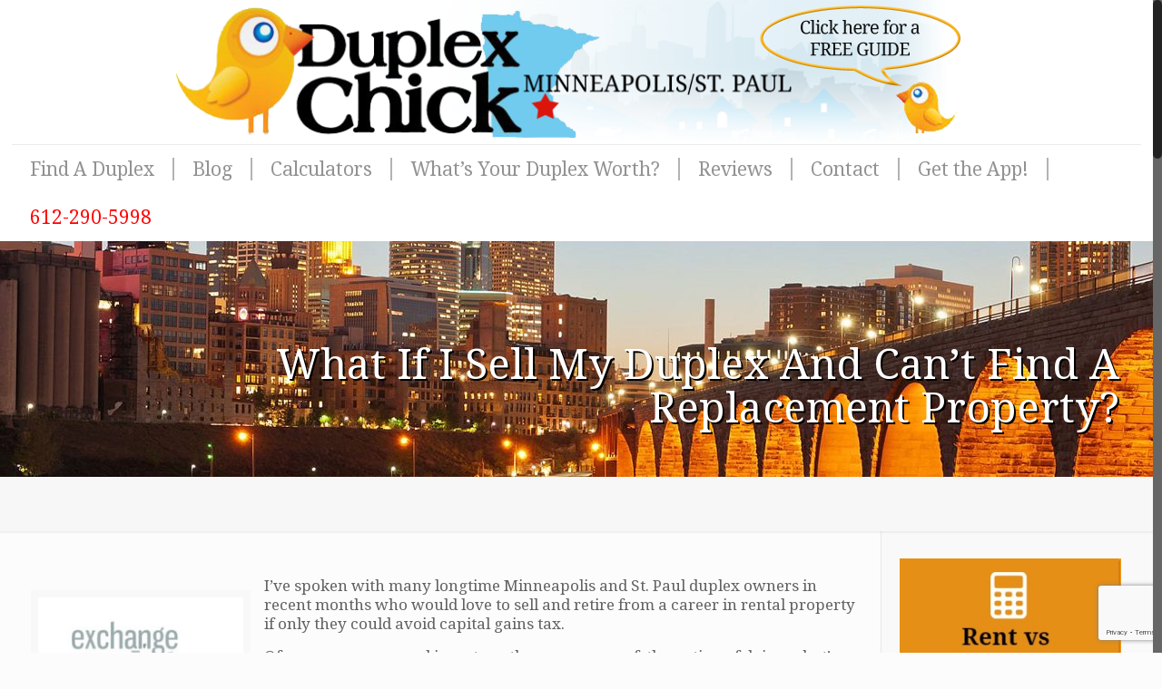

--- FILE ---
content_type: text/html; charset=UTF-8
request_url: https://duplexchick.com/2016/09/23/what-if-i-sell-my-duplex-and-cant-find-a-replacement-property/
body_size: 27927
content:
<!DOCTYPE html>
<html class="no-js" dir="ltr" lang="en-US" prefix="og: https://ogp.me/ns#">

<!-- head -->
<head>

<!-- meta -->
<meta charset="UTF-8" />
<meta name="viewport" content="width=device-width, initial-scale=1, maximum-scale=1" />
<meta name="description" content="Your duplex guide to buying, owning, investing in or selling duplexes and duplex homes." />
<meta name="keywords" content="duplex homes, duplexes, buy a duplex, selling a duplex, investment property, multi family property, duplex rentals, minneapolis, st paul, minnesota, mn, real estate, renting duplexes, buying duplexes, selling duplexes, foreclosure duplexes, short sale duplexes, short sales, foreclosures" />
<!-- Global site tag (gtag.js) - Google Analytics -->
<script async src="https://www.googletagmanager.com/gtag/js?id=UA-4721881-2"></script>
<script>
  window.dataLayer = window.dataLayer || [];
  function gtag(){dataLayer.push(arguments);}
  gtag('js', new Date());

  gtag('config', 'UA-4721881-2');
</script>


<!-- Global site tag (gtag.js) - Google Ads: 584246728 -->
<script async src="https://www.googletagmanager.com/gtag/js?id=AW-584246728"></script>
<script>
  window.dataLayer = window.dataLayer || [];
  function gtag(){dataLayer.push(arguments);}
  gtag('js', new Date());

  gtag('config', 'AW-584246728');
</script> 
<link rel="shortcut icon" href="https://duplexchick.com/wp-content/uploads/2016/10/favicon.ico" />	
	

<!-- wp_head() -->
<title>What If I Sell My Duplex And Can’t Find A Replacement Property? | Duplex Chick The #1 Resource For Duplex Ownership</title>
<!-- script | dynamic -->
<script id="mfn-dnmc-config-js">
//<![CDATA[
window.mfn = {mobile_init:1240,nicescroll:40,parallax:"translate3d",responsive:1,retina_js:0};
window.mfn_lightbox = {disable:false,disableMobile:false,title:false,};
window.mfn_sliders = {blog:0,clients:0,offer:0,portfolio:0,shop:0,slider:0,testimonials:0};
//]]>
</script>
	<style>img:is([sizes="auto" i], [sizes^="auto," i]) { contain-intrinsic-size: 3000px 1500px }</style>
	
		<!-- All in One SEO 4.9.3 - aioseo.com -->
	<meta name="robots" content="max-image-preview:large" />
	<meta name="author" content="designer"/>
	<link rel="canonical" href="https://duplexchick.com/2016/09/23/what-if-i-sell-my-duplex-and-cant-find-a-replacement-property/" />
	<meta name="generator" content="All in One SEO (AIOSEO) 4.9.3" />
		<meta property="og:locale" content="en_US" />
		<meta property="og:site_name" content="Duplex Chick The #1 Resource For Duplex Ownership | Your best resource for buying, selling, owning and investing in duplexes and duplex homes in Minneapolis and St. Paul." />
		<meta property="og:type" content="article" />
		<meta property="og:title" content="What If I Sell My Duplex And Can’t Find A Replacement Property? | Duplex Chick The #1 Resource For Duplex Ownership" />
		<meta property="og:url" content="https://duplexchick.com/2016/09/23/what-if-i-sell-my-duplex-and-cant-find-a-replacement-property/" />
		<meta property="og:image" content="https://duplexchick.com/wp-content/uploads/2011/07/web-dc-avatar1.jpg" />
		<meta property="og:image:secure_url" content="https://duplexchick.com/wp-content/uploads/2011/07/web-dc-avatar1.jpg" />
		<meta property="og:image:width" content="400" />
		<meta property="og:image:height" content="400" />
		<meta property="article:published_time" content="2016-09-23T20:22:21+00:00" />
		<meta property="article:modified_time" content="2024-02-20T22:45:38+00:00" />
		<meta name="twitter:card" content="summary" />
		<meta name="twitter:title" content="What If I Sell My Duplex And Can’t Find A Replacement Property? | Duplex Chick The #1 Resource For Duplex Ownership" />
		<meta name="twitter:image" content="https://duplexchick.com/wp-content/uploads/2011/07/web-dc-avatar1.jpg" />
		<script type="application/ld+json" class="aioseo-schema">
			{"@context":"https:\/\/schema.org","@graph":[{"@type":"Article","@id":"https:\/\/duplexchick.com\/2016\/09\/23\/what-if-i-sell-my-duplex-and-cant-find-a-replacement-property\/#article","name":"What If I Sell My Duplex And Can\u2019t Find A Replacement Property? | Duplex Chick The #1 Resource For Duplex Ownership","headline":"What If I Sell My Duplex And Can&#8217;t Find A Replacement Property?","author":{"@id":"https:\/\/duplexchick.com\/author\/designer\/#author"},"publisher":{"@id":"https:\/\/duplexchick.com\/#organization"},"image":{"@type":"ImageObject","url":"https:\/\/duplexchick.com\/wp-content\/uploads\/2016\/09\/1031-exchange-232x300.jpg","@id":"https:\/\/duplexchick.com\/2016\/09\/23\/what-if-i-sell-my-duplex-and-cant-find-a-replacement-property\/#articleImage"},"datePublished":"2016-09-23T15:22:21+00:00","dateModified":"2024-02-20T22:45:38+00:00","inLanguage":"en-US","mainEntityOfPage":{"@id":"https:\/\/duplexchick.com\/2016\/09\/23\/what-if-i-sell-my-duplex-and-cant-find-a-replacement-property\/#webpage"},"isPartOf":{"@id":"https:\/\/duplexchick.com\/2016\/09\/23\/what-if-i-sell-my-duplex-and-cant-find-a-replacement-property\/#webpage"},"articleSection":"Selling A Duplex, 1031 exchange duplex, Selling A Duplex"},{"@type":"BreadcrumbList","@id":"https:\/\/duplexchick.com\/2016\/09\/23\/what-if-i-sell-my-duplex-and-cant-find-a-replacement-property\/#breadcrumblist","itemListElement":[{"@type":"ListItem","@id":"https:\/\/duplexchick.com#listItem","position":1,"name":"Home","item":"https:\/\/duplexchick.com","nextItem":{"@type":"ListItem","@id":"https:\/\/duplexchick.com\/category\/selling-a-duplex\/#listItem","name":"Selling A Duplex"}},{"@type":"ListItem","@id":"https:\/\/duplexchick.com\/category\/selling-a-duplex\/#listItem","position":2,"name":"Selling A Duplex","item":"https:\/\/duplexchick.com\/category\/selling-a-duplex\/","nextItem":{"@type":"ListItem","@id":"https:\/\/duplexchick.com\/2016\/09\/23\/what-if-i-sell-my-duplex-and-cant-find-a-replacement-property\/#listItem","name":"What If I Sell My Duplex And Can&#8217;t Find A Replacement Property?"},"previousItem":{"@type":"ListItem","@id":"https:\/\/duplexchick.com#listItem","name":"Home"}},{"@type":"ListItem","@id":"https:\/\/duplexchick.com\/2016\/09\/23\/what-if-i-sell-my-duplex-and-cant-find-a-replacement-property\/#listItem","position":3,"name":"What If I Sell My Duplex And Can&#8217;t Find A Replacement Property?","previousItem":{"@type":"ListItem","@id":"https:\/\/duplexchick.com\/category\/selling-a-duplex\/#listItem","name":"Selling A Duplex"}}]},{"@type":"Organization","@id":"https:\/\/duplexchick.com\/#organization","name":"DuplexChick","description":"Duplex Chick is your guide to buying, owning, investing in or selling duplexes and duplex homes in Minneapolis and St. Paul.","url":"https:\/\/duplexchick.com\/","telephone":"+16122905998","logo":{"@type":"ImageObject","url":"https:\/\/duplexchick.com\/wp-content\/uploads\/2011\/07\/web-dc-avatar1.jpg","@id":"https:\/\/duplexchick.com\/2016\/09\/23\/what-if-i-sell-my-duplex-and-cant-find-a-replacement-property\/#organizationLogo","width":400,"height":400},"image":{"@id":"https:\/\/duplexchick.com\/2016\/09\/23\/what-if-i-sell-my-duplex-and-cant-find-a-replacement-property\/#organizationLogo"},"sameAs":["https:\/\/facebook.com\/","https:\/\/x.com\/","https:\/\/instagram.com\/","https:\/\/pinterest.com\/","https:\/\/youtube.com\/","https:\/\/linkedin.com\/in\/"]},{"@type":"Person","@id":"https:\/\/duplexchick.com\/author\/designer\/#author","url":"https:\/\/duplexchick.com\/author\/designer\/","name":"designer","image":{"@type":"ImageObject","@id":"https:\/\/duplexchick.com\/2016\/09\/23\/what-if-i-sell-my-duplex-and-cant-find-a-replacement-property\/#authorImage","url":"https:\/\/secure.gravatar.com\/avatar\/0548985175557a081ee370cbe41a73c2?s=96&d=mm&r=g","width":96,"height":96,"caption":"designer"}},{"@type":"WebPage","@id":"https:\/\/duplexchick.com\/2016\/09\/23\/what-if-i-sell-my-duplex-and-cant-find-a-replacement-property\/#webpage","url":"https:\/\/duplexchick.com\/2016\/09\/23\/what-if-i-sell-my-duplex-and-cant-find-a-replacement-property\/","name":"What If I Sell My Duplex And Can\u2019t Find A Replacement Property? | Duplex Chick The #1 Resource For Duplex Ownership","inLanguage":"en-US","isPartOf":{"@id":"https:\/\/duplexchick.com\/#website"},"breadcrumb":{"@id":"https:\/\/duplexchick.com\/2016\/09\/23\/what-if-i-sell-my-duplex-and-cant-find-a-replacement-property\/#breadcrumblist"},"author":{"@id":"https:\/\/duplexchick.com\/author\/designer\/#author"},"creator":{"@id":"https:\/\/duplexchick.com\/author\/designer\/#author"},"datePublished":"2016-09-23T15:22:21+00:00","dateModified":"2024-02-20T22:45:38+00:00"},{"@type":"WebSite","@id":"https:\/\/duplexchick.com\/#website","url":"https:\/\/duplexchick.com\/","name":"Duplex Chick","description":"Your best resource for buying, selling, owning and investing in duplexes and duplex homes in Minneapolis and St. Paul.","inLanguage":"en-US","publisher":{"@id":"https:\/\/duplexchick.com\/#organization"}}]}
		</script>
		<!-- All in One SEO -->

<link rel='dns-prefetch' href='//maps.googleapis.com' />
<link rel='dns-prefetch' href='//d2w6u17ngtanmy.cloudfront.net' />
<link rel='dns-prefetch' href='//www.googletagmanager.com' />
<link rel='dns-prefetch' href='//d2olf7uq5h0r9a.cloudfront.net' />
<link rel='dns-prefetch' href='//fonts.googleapis.com' />
<link rel="alternate" type="application/rss+xml" title="Duplex Chick The #1 Resource For Duplex Ownership &raquo; Feed" href="https://duplexchick.com/feed/" />
<link rel="alternate" type="application/rss+xml" title="Duplex Chick The #1 Resource For Duplex Ownership &raquo; Comments Feed" href="https://duplexchick.com/comments/feed/" />
		<!-- This site uses the Google Analytics by MonsterInsights plugin v9.11.1 - Using Analytics tracking - https://www.monsterinsights.com/ -->
		<!-- Note: MonsterInsights is not currently configured on this site. The site owner needs to authenticate with Google Analytics in the MonsterInsights settings panel. -->
					<!-- No tracking code set -->
				<!-- / Google Analytics by MonsterInsights -->
		<script type="text/javascript">
/* <![CDATA[ */
window._wpemojiSettings = {"baseUrl":"https:\/\/s.w.org\/images\/core\/emoji\/15.0.3\/72x72\/","ext":".png","svgUrl":"https:\/\/s.w.org\/images\/core\/emoji\/15.0.3\/svg\/","svgExt":".svg","source":{"concatemoji":"https:\/\/duplexchick.com\/wp-includes\/js\/wp-emoji-release.min.js?ver=c3123bf6478e190f71eace97b08510ce"}};
/*! This file is auto-generated */
!function(i,n){var o,s,e;function c(e){try{var t={supportTests:e,timestamp:(new Date).valueOf()};sessionStorage.setItem(o,JSON.stringify(t))}catch(e){}}function p(e,t,n){e.clearRect(0,0,e.canvas.width,e.canvas.height),e.fillText(t,0,0);var t=new Uint32Array(e.getImageData(0,0,e.canvas.width,e.canvas.height).data),r=(e.clearRect(0,0,e.canvas.width,e.canvas.height),e.fillText(n,0,0),new Uint32Array(e.getImageData(0,0,e.canvas.width,e.canvas.height).data));return t.every(function(e,t){return e===r[t]})}function u(e,t,n){switch(t){case"flag":return n(e,"\ud83c\udff3\ufe0f\u200d\u26a7\ufe0f","\ud83c\udff3\ufe0f\u200b\u26a7\ufe0f")?!1:!n(e,"\ud83c\uddfa\ud83c\uddf3","\ud83c\uddfa\u200b\ud83c\uddf3")&&!n(e,"\ud83c\udff4\udb40\udc67\udb40\udc62\udb40\udc65\udb40\udc6e\udb40\udc67\udb40\udc7f","\ud83c\udff4\u200b\udb40\udc67\u200b\udb40\udc62\u200b\udb40\udc65\u200b\udb40\udc6e\u200b\udb40\udc67\u200b\udb40\udc7f");case"emoji":return!n(e,"\ud83d\udc26\u200d\u2b1b","\ud83d\udc26\u200b\u2b1b")}return!1}function f(e,t,n){var r="undefined"!=typeof WorkerGlobalScope&&self instanceof WorkerGlobalScope?new OffscreenCanvas(300,150):i.createElement("canvas"),a=r.getContext("2d",{willReadFrequently:!0}),o=(a.textBaseline="top",a.font="600 32px Arial",{});return e.forEach(function(e){o[e]=t(a,e,n)}),o}function t(e){var t=i.createElement("script");t.src=e,t.defer=!0,i.head.appendChild(t)}"undefined"!=typeof Promise&&(o="wpEmojiSettingsSupports",s=["flag","emoji"],n.supports={everything:!0,everythingExceptFlag:!0},e=new Promise(function(e){i.addEventListener("DOMContentLoaded",e,{once:!0})}),new Promise(function(t){var n=function(){try{var e=JSON.parse(sessionStorage.getItem(o));if("object"==typeof e&&"number"==typeof e.timestamp&&(new Date).valueOf()<e.timestamp+604800&&"object"==typeof e.supportTests)return e.supportTests}catch(e){}return null}();if(!n){if("undefined"!=typeof Worker&&"undefined"!=typeof OffscreenCanvas&&"undefined"!=typeof URL&&URL.createObjectURL&&"undefined"!=typeof Blob)try{var e="postMessage("+f.toString()+"("+[JSON.stringify(s),u.toString(),p.toString()].join(",")+"));",r=new Blob([e],{type:"text/javascript"}),a=new Worker(URL.createObjectURL(r),{name:"wpTestEmojiSupports"});return void(a.onmessage=function(e){c(n=e.data),a.terminate(),t(n)})}catch(e){}c(n=f(s,u,p))}t(n)}).then(function(e){for(var t in e)n.supports[t]=e[t],n.supports.everything=n.supports.everything&&n.supports[t],"flag"!==t&&(n.supports.everythingExceptFlag=n.supports.everythingExceptFlag&&n.supports[t]);n.supports.everythingExceptFlag=n.supports.everythingExceptFlag&&!n.supports.flag,n.DOMReady=!1,n.readyCallback=function(){n.DOMReady=!0}}).then(function(){return e}).then(function(){var e;n.supports.everything||(n.readyCallback(),(e=n.source||{}).concatemoji?t(e.concatemoji):e.wpemoji&&e.twemoji&&(t(e.twemoji),t(e.wpemoji)))}))}((window,document),window._wpemojiSettings);
/* ]]> */
</script>
<style id='wp-emoji-styles-inline-css' type='text/css'>

	img.wp-smiley, img.emoji {
		display: inline !important;
		border: none !important;
		box-shadow: none !important;
		height: 1em !important;
		width: 1em !important;
		margin: 0 0.07em !important;
		vertical-align: -0.1em !important;
		background: none !important;
		padding: 0 !important;
	}
</style>
<link rel='stylesheet' id='wp-block-library-css' href='https://duplexchick.com/wp-includes/css/dist/block-library/style.min.css?ver=c3123bf6478e190f71eace97b08510ce' type='text/css' media='all' />
<link rel='stylesheet' id='aioseo/css/src/vue/standalone/blocks/table-of-contents/global.scss-css' href='https://duplexchick.com/wp-content/plugins/all-in-one-seo-pack/dist/Lite/assets/css/table-of-contents/global.e90f6d47.css?ver=4.9.3' type='text/css' media='all' />
<style id='classic-theme-styles-inline-css' type='text/css'>
/*! This file is auto-generated */
.wp-block-button__link{color:#fff;background-color:#32373c;border-radius:9999px;box-shadow:none;text-decoration:none;padding:calc(.667em + 2px) calc(1.333em + 2px);font-size:1.125em}.wp-block-file__button{background:#32373c;color:#fff;text-decoration:none}
</style>
<style id='global-styles-inline-css' type='text/css'>
:root{--wp--preset--aspect-ratio--square: 1;--wp--preset--aspect-ratio--4-3: 4/3;--wp--preset--aspect-ratio--3-4: 3/4;--wp--preset--aspect-ratio--3-2: 3/2;--wp--preset--aspect-ratio--2-3: 2/3;--wp--preset--aspect-ratio--16-9: 16/9;--wp--preset--aspect-ratio--9-16: 9/16;--wp--preset--color--black: #000000;--wp--preset--color--cyan-bluish-gray: #abb8c3;--wp--preset--color--white: #ffffff;--wp--preset--color--pale-pink: #f78da7;--wp--preset--color--vivid-red: #cf2e2e;--wp--preset--color--luminous-vivid-orange: #ff6900;--wp--preset--color--luminous-vivid-amber: #fcb900;--wp--preset--color--light-green-cyan: #7bdcb5;--wp--preset--color--vivid-green-cyan: #00d084;--wp--preset--color--pale-cyan-blue: #8ed1fc;--wp--preset--color--vivid-cyan-blue: #0693e3;--wp--preset--color--vivid-purple: #9b51e0;--wp--preset--gradient--vivid-cyan-blue-to-vivid-purple: linear-gradient(135deg,rgba(6,147,227,1) 0%,rgb(155,81,224) 100%);--wp--preset--gradient--light-green-cyan-to-vivid-green-cyan: linear-gradient(135deg,rgb(122,220,180) 0%,rgb(0,208,130) 100%);--wp--preset--gradient--luminous-vivid-amber-to-luminous-vivid-orange: linear-gradient(135deg,rgba(252,185,0,1) 0%,rgba(255,105,0,1) 100%);--wp--preset--gradient--luminous-vivid-orange-to-vivid-red: linear-gradient(135deg,rgba(255,105,0,1) 0%,rgb(207,46,46) 100%);--wp--preset--gradient--very-light-gray-to-cyan-bluish-gray: linear-gradient(135deg,rgb(238,238,238) 0%,rgb(169,184,195) 100%);--wp--preset--gradient--cool-to-warm-spectrum: linear-gradient(135deg,rgb(74,234,220) 0%,rgb(151,120,209) 20%,rgb(207,42,186) 40%,rgb(238,44,130) 60%,rgb(251,105,98) 80%,rgb(254,248,76) 100%);--wp--preset--gradient--blush-light-purple: linear-gradient(135deg,rgb(255,206,236) 0%,rgb(152,150,240) 100%);--wp--preset--gradient--blush-bordeaux: linear-gradient(135deg,rgb(254,205,165) 0%,rgb(254,45,45) 50%,rgb(107,0,62) 100%);--wp--preset--gradient--luminous-dusk: linear-gradient(135deg,rgb(255,203,112) 0%,rgb(199,81,192) 50%,rgb(65,88,208) 100%);--wp--preset--gradient--pale-ocean: linear-gradient(135deg,rgb(255,245,203) 0%,rgb(182,227,212) 50%,rgb(51,167,181) 100%);--wp--preset--gradient--electric-grass: linear-gradient(135deg,rgb(202,248,128) 0%,rgb(113,206,126) 100%);--wp--preset--gradient--midnight: linear-gradient(135deg,rgb(2,3,129) 0%,rgb(40,116,252) 100%);--wp--preset--font-size--small: 13px;--wp--preset--font-size--medium: 20px;--wp--preset--font-size--large: 36px;--wp--preset--font-size--x-large: 42px;--wp--preset--spacing--20: 0.44rem;--wp--preset--spacing--30: 0.67rem;--wp--preset--spacing--40: 1rem;--wp--preset--spacing--50: 1.5rem;--wp--preset--spacing--60: 2.25rem;--wp--preset--spacing--70: 3.38rem;--wp--preset--spacing--80: 5.06rem;--wp--preset--shadow--natural: 6px 6px 9px rgba(0, 0, 0, 0.2);--wp--preset--shadow--deep: 12px 12px 50px rgba(0, 0, 0, 0.4);--wp--preset--shadow--sharp: 6px 6px 0px rgba(0, 0, 0, 0.2);--wp--preset--shadow--outlined: 6px 6px 0px -3px rgba(255, 255, 255, 1), 6px 6px rgba(0, 0, 0, 1);--wp--preset--shadow--crisp: 6px 6px 0px rgba(0, 0, 0, 1);}:where(.is-layout-flex){gap: 0.5em;}:where(.is-layout-grid){gap: 0.5em;}body .is-layout-flex{display: flex;}.is-layout-flex{flex-wrap: wrap;align-items: center;}.is-layout-flex > :is(*, div){margin: 0;}body .is-layout-grid{display: grid;}.is-layout-grid > :is(*, div){margin: 0;}:where(.wp-block-columns.is-layout-flex){gap: 2em;}:where(.wp-block-columns.is-layout-grid){gap: 2em;}:where(.wp-block-post-template.is-layout-flex){gap: 1.25em;}:where(.wp-block-post-template.is-layout-grid){gap: 1.25em;}.has-black-color{color: var(--wp--preset--color--black) !important;}.has-cyan-bluish-gray-color{color: var(--wp--preset--color--cyan-bluish-gray) !important;}.has-white-color{color: var(--wp--preset--color--white) !important;}.has-pale-pink-color{color: var(--wp--preset--color--pale-pink) !important;}.has-vivid-red-color{color: var(--wp--preset--color--vivid-red) !important;}.has-luminous-vivid-orange-color{color: var(--wp--preset--color--luminous-vivid-orange) !important;}.has-luminous-vivid-amber-color{color: var(--wp--preset--color--luminous-vivid-amber) !important;}.has-light-green-cyan-color{color: var(--wp--preset--color--light-green-cyan) !important;}.has-vivid-green-cyan-color{color: var(--wp--preset--color--vivid-green-cyan) !important;}.has-pale-cyan-blue-color{color: var(--wp--preset--color--pale-cyan-blue) !important;}.has-vivid-cyan-blue-color{color: var(--wp--preset--color--vivid-cyan-blue) !important;}.has-vivid-purple-color{color: var(--wp--preset--color--vivid-purple) !important;}.has-black-background-color{background-color: var(--wp--preset--color--black) !important;}.has-cyan-bluish-gray-background-color{background-color: var(--wp--preset--color--cyan-bluish-gray) !important;}.has-white-background-color{background-color: var(--wp--preset--color--white) !important;}.has-pale-pink-background-color{background-color: var(--wp--preset--color--pale-pink) !important;}.has-vivid-red-background-color{background-color: var(--wp--preset--color--vivid-red) !important;}.has-luminous-vivid-orange-background-color{background-color: var(--wp--preset--color--luminous-vivid-orange) !important;}.has-luminous-vivid-amber-background-color{background-color: var(--wp--preset--color--luminous-vivid-amber) !important;}.has-light-green-cyan-background-color{background-color: var(--wp--preset--color--light-green-cyan) !important;}.has-vivid-green-cyan-background-color{background-color: var(--wp--preset--color--vivid-green-cyan) !important;}.has-pale-cyan-blue-background-color{background-color: var(--wp--preset--color--pale-cyan-blue) !important;}.has-vivid-cyan-blue-background-color{background-color: var(--wp--preset--color--vivid-cyan-blue) !important;}.has-vivid-purple-background-color{background-color: var(--wp--preset--color--vivid-purple) !important;}.has-black-border-color{border-color: var(--wp--preset--color--black) !important;}.has-cyan-bluish-gray-border-color{border-color: var(--wp--preset--color--cyan-bluish-gray) !important;}.has-white-border-color{border-color: var(--wp--preset--color--white) !important;}.has-pale-pink-border-color{border-color: var(--wp--preset--color--pale-pink) !important;}.has-vivid-red-border-color{border-color: var(--wp--preset--color--vivid-red) !important;}.has-luminous-vivid-orange-border-color{border-color: var(--wp--preset--color--luminous-vivid-orange) !important;}.has-luminous-vivid-amber-border-color{border-color: var(--wp--preset--color--luminous-vivid-amber) !important;}.has-light-green-cyan-border-color{border-color: var(--wp--preset--color--light-green-cyan) !important;}.has-vivid-green-cyan-border-color{border-color: var(--wp--preset--color--vivid-green-cyan) !important;}.has-pale-cyan-blue-border-color{border-color: var(--wp--preset--color--pale-cyan-blue) !important;}.has-vivid-cyan-blue-border-color{border-color: var(--wp--preset--color--vivid-cyan-blue) !important;}.has-vivid-purple-border-color{border-color: var(--wp--preset--color--vivid-purple) !important;}.has-vivid-cyan-blue-to-vivid-purple-gradient-background{background: var(--wp--preset--gradient--vivid-cyan-blue-to-vivid-purple) !important;}.has-light-green-cyan-to-vivid-green-cyan-gradient-background{background: var(--wp--preset--gradient--light-green-cyan-to-vivid-green-cyan) !important;}.has-luminous-vivid-amber-to-luminous-vivid-orange-gradient-background{background: var(--wp--preset--gradient--luminous-vivid-amber-to-luminous-vivid-orange) !important;}.has-luminous-vivid-orange-to-vivid-red-gradient-background{background: var(--wp--preset--gradient--luminous-vivid-orange-to-vivid-red) !important;}.has-very-light-gray-to-cyan-bluish-gray-gradient-background{background: var(--wp--preset--gradient--very-light-gray-to-cyan-bluish-gray) !important;}.has-cool-to-warm-spectrum-gradient-background{background: var(--wp--preset--gradient--cool-to-warm-spectrum) !important;}.has-blush-light-purple-gradient-background{background: var(--wp--preset--gradient--blush-light-purple) !important;}.has-blush-bordeaux-gradient-background{background: var(--wp--preset--gradient--blush-bordeaux) !important;}.has-luminous-dusk-gradient-background{background: var(--wp--preset--gradient--luminous-dusk) !important;}.has-pale-ocean-gradient-background{background: var(--wp--preset--gradient--pale-ocean) !important;}.has-electric-grass-gradient-background{background: var(--wp--preset--gradient--electric-grass) !important;}.has-midnight-gradient-background{background: var(--wp--preset--gradient--midnight) !important;}.has-small-font-size{font-size: var(--wp--preset--font-size--small) !important;}.has-medium-font-size{font-size: var(--wp--preset--font-size--medium) !important;}.has-large-font-size{font-size: var(--wp--preset--font-size--large) !important;}.has-x-large-font-size{font-size: var(--wp--preset--font-size--x-large) !important;}
:where(.wp-block-post-template.is-layout-flex){gap: 1.25em;}:where(.wp-block-post-template.is-layout-grid){gap: 1.25em;}
:where(.wp-block-columns.is-layout-flex){gap: 2em;}:where(.wp-block-columns.is-layout-grid){gap: 2em;}
:root :where(.wp-block-pullquote){font-size: 1.5em;line-height: 1.6;}
</style>
<link rel='stylesheet' id='buying-buddy-css' href='https://d2olf7uq5h0r9a.cloudfront.net/widget-themes/4t9zc3uwmqs-4t9zc3uwmul-5.css.gz?ver=2.2.5' type='text/css' media='all' />
<link rel='stylesheet' id='contact-form-7-css' href='https://duplexchick.com/wp-content/plugins/contact-form-7/includes/css/styles.css?ver=6.1.4' type='text/css' media='all' />
<link rel='stylesheet' id='rs-plugin-settings-css' href='https://duplexchick.com/wp-content/plugins/revslider/public/assets/css/settings.css?ver=5.4.8' type='text/css' media='all' />
<style id='rs-plugin-settings-inline-css' type='text/css'>
#rs-demo-id {}
</style>
<link rel='stylesheet' id='wpcf7-redirect-script-frontend-css' href='https://duplexchick.com/wp-content/plugins/wpcf7-redirect/build/assets/frontend-script.css?ver=2c532d7e2be36f6af233' type='text/css' media='all' />
<link rel='stylesheet' id='mfn-base-css' href='https://duplexchick.com/wp-content/themes/betheme/css/base.css?ver=17.8.8' type='text/css' media='all' />
<link rel='stylesheet' id='mfn-layout-css' href='https://duplexchick.com/wp-content/themes/betheme/css/layout.css?ver=17.8.8' type='text/css' media='all' />
<link rel='stylesheet' id='mfn-shortcodes-css' href='https://duplexchick.com/wp-content/themes/betheme/css/shortcodes.css?ver=17.8.8' type='text/css' media='all' />
<link rel='stylesheet' id='mfn-animations-css' href='https://duplexchick.com/wp-content/themes/betheme/assets/animations/animations.min.css?ver=17.8.8' type='text/css' media='all' />
<link rel='stylesheet' id='mfn-jquery-ui-css' href='https://duplexchick.com/wp-content/themes/betheme/assets/ui/jquery.ui.all.css?ver=17.8.8' type='text/css' media='all' />
<link rel='stylesheet' id='mfn-jplayer-css' href='https://duplexchick.com/wp-content/themes/betheme/assets/jplayer/css/jplayer.blue.monday.css?ver=17.8.8' type='text/css' media='all' />
<link rel='stylesheet' id='mfn-responsive-css' href='https://duplexchick.com/wp-content/themes/betheme/css/responsive.css?ver=17.8.8' type='text/css' media='all' />
<link rel='stylesheet' id='Droid+Serif-css' href='https://fonts.googleapis.com/css?family=Droid+Serif%3A1%2C100%2C100italic%2C200%2C200italic%2C300%2C300italic%2C400%2C400italic%2C500%2C500italic%2C600%2C600italic%2C700%2C700italic%2C800%2C800italic%2C900%2C900italic&#038;ver=6.7.4' type='text/css' media='all' />
<link rel='stylesheet' id='Handlee-css' href='https://fonts.googleapis.com/css?family=Handlee%3A1%2C100%2C100italic%2C200%2C200italic%2C300%2C300italic%2C400%2C400italic%2C500%2C500italic%2C600%2C600italic%2C700%2C700italic%2C800%2C800italic%2C900%2C900italic&#038;ver=6.7.4' type='text/css' media='all' />
<link rel='stylesheet' id='style-css' href='https://duplexchick.com/wp-content/themes/lundi-child/style.css?ver=17.8.8' type='text/css' media='all' />
<script type="text/javascript" src="https://maps.googleapis.com/maps/api/js?libraries=places&amp;key=AIzaSyBH2cNE2oNtCMM-Shwg4bHEB5_5Q20B8Yo&amp;callback=Function.prototype&amp;ver=2.2.5" id="buying-buddy-gmap-js"></script>
<script type="text/javascript" id="buying-buddy-library-js-before">
/* <![CDATA[ */
/* 
 * Buying Buddy plugin v2.2.5 for WordPress
 * Copyright 2003-2026
 */ 
var MBB = { "seo" : "true", "data" : { "acid" : "u8AmWPlb" } };
/* ]]> */
</script>
<script type="text/javascript" src="https://d2w6u17ngtanmy.cloudfront.net/scripts/my-buying-buddy.5.0.js.gz?ver=2.2.5" id="buying-buddy-library-js"></script>
<script type="text/javascript" src="https://duplexchick.com/wp-includes/js/jquery/jquery.min.js?ver=3.7.1" id="jquery-core-js"></script>
<script type="text/javascript" src="https://duplexchick.com/wp-includes/js/jquery/jquery-migrate.min.js?ver=3.4.1" id="jquery-migrate-js"></script>
<script type="text/javascript" src="https://duplexchick.com/wp-content/plugins/revslider/public/assets/js/jquery.themepunch.tools.min.js?ver=5.4.8" id="tp-tools-js"></script>
<script type="text/javascript" src="https://duplexchick.com/wp-content/plugins/revslider/public/assets/js/jquery.themepunch.revolution.min.js?ver=5.4.8" id="revmin-js"></script>

<!-- Google tag (gtag.js) snippet added by Site Kit -->
<!-- Google Analytics snippet added by Site Kit -->
<script type="text/javascript" src="https://www.googletagmanager.com/gtag/js?id=GT-KDTSQS4" id="google_gtagjs-js" async></script>
<script type="text/javascript" id="google_gtagjs-js-after">
/* <![CDATA[ */
window.dataLayer = window.dataLayer || [];function gtag(){dataLayer.push(arguments);}
gtag("set","linker",{"domains":["duplexchick.com"]});
gtag("js", new Date());
gtag("set", "developer_id.dZTNiMT", true);
gtag("config", "GT-KDTSQS4");
/* ]]> */
</script>
<link rel="https://api.w.org/" href="https://duplexchick.com/wp-json/" /><link rel="alternate" title="JSON" type="application/json" href="https://duplexchick.com/wp-json/wp/v2/posts/5761" /><link rel="alternate" title="oEmbed (JSON)" type="application/json+oembed" href="https://duplexchick.com/wp-json/oembed/1.0/embed?url=https%3A%2F%2Fduplexchick.com%2F2016%2F09%2F23%2Fwhat-if-i-sell-my-duplex-and-cant-find-a-replacement-property%2F" />
<link rel="alternate" title="oEmbed (XML)" type="text/xml+oembed" href="https://duplexchick.com/wp-json/oembed/1.0/embed?url=https%3A%2F%2Fduplexchick.com%2F2016%2F09%2F23%2Fwhat-if-i-sell-my-duplex-and-cant-find-a-replacement-property%2F&#038;format=xml" />
<meta name="generator" content="Site Kit by Google 1.171.0" /><!-- HFCM by 99 Robots - Snippet # 1: Google Ads Tracking Conversions -->
<!-- Global site tag (gtag.js) - Google Ads: 584246728 -->
<script async src="https://www.googletagmanager.com/gtag/js?id=AW-584246728"></script>
<script>
  window.dataLayer = window.dataLayer || [];
  function gtag(){dataLayer.push(arguments);}
  gtag('js', new Date());

  gtag('config', 'AW-584246728');
</script>

<!-- /end HFCM by 99 Robots -->
<!-- style | background -->
<style id="mfn-dnmc-bg-css">
#Subheader{background-image:url(https://duplexchick.com/wp-content/uploads/2017/02/banner.jpg);background-repeat:no-repeat;background-position:center top}
</style>
<!-- style | dynamic -->
<style id="mfn-dnmc-style-css">
@media only screen and (min-width: 1240px) {body:not(.header-simple) #Top_bar #menu{display:block!important}.tr-menu #Top_bar #menu{background:none!important}#Top_bar .menu > li > ul.mfn-megamenu{width:984px}#Top_bar .menu > li > ul.mfn-megamenu > li{float:left}#Top_bar .menu > li > ul.mfn-megamenu > li.mfn-megamenu-cols-1{width:100%}#Top_bar .menu > li > ul.mfn-megamenu > li.mfn-megamenu-cols-2{width:50%}#Top_bar .menu > li > ul.mfn-megamenu > li.mfn-megamenu-cols-3{width:33.33%}#Top_bar .menu > li > ul.mfn-megamenu > li.mfn-megamenu-cols-4{width:25%}#Top_bar .menu > li > ul.mfn-megamenu > li.mfn-megamenu-cols-5{width:20%}#Top_bar .menu > li > ul.mfn-megamenu > li.mfn-megamenu-cols-6{width:16.66%}#Top_bar .menu > li > ul.mfn-megamenu > li > ul{display:block!important;position:inherit;left:auto;top:auto;border-width:0 1px 0 0}#Top_bar .menu > li > ul.mfn-megamenu > li:last-child > ul{border:0}#Top_bar .menu > li > ul.mfn-megamenu > li > ul li{width:auto}#Top_bar .menu > li > ul.mfn-megamenu a.mfn-megamenu-title{text-transform:uppercase;font-weight:400;background:none}#Top_bar .menu > li > ul.mfn-megamenu a .menu-arrow{display:none}.menuo-right #Top_bar .menu > li > ul.mfn-megamenu{left:auto;right:0}.menuo-right #Top_bar .menu > li > ul.mfn-megamenu-bg{box-sizing:border-box}#Top_bar .menu > li > ul.mfn-megamenu-bg{padding:20px 166px 20px 20px;background-repeat:no-repeat;background-position:right bottom}.rtl #Top_bar .menu > li > ul.mfn-megamenu-bg{padding-left:166px;padding-right:20px;background-position:left bottom}#Top_bar .menu > li > ul.mfn-megamenu-bg > li{background:none}#Top_bar .menu > li > ul.mfn-megamenu-bg > li a{border:none}#Top_bar .menu > li > ul.mfn-megamenu-bg > li > ul{background:none!important;-webkit-box-shadow:0 0 0 0;-moz-box-shadow:0 0 0 0;box-shadow:0 0 0 0}.mm-vertical #Top_bar .container{position:relative;}.mm-vertical #Top_bar .top_bar_left{position:static;}.mm-vertical #Top_bar .menu > li ul{box-shadow:0 0 0 0 transparent!important;background-image:none;}.mm-vertical #Top_bar .menu > li > ul.mfn-megamenu{width:98%!important;margin:0 1%;padding:20px 0;}.mm-vertical.header-plain #Top_bar .menu > li > ul.mfn-megamenu{width:100%!important;margin:0;}.mm-vertical #Top_bar .menu > li > ul.mfn-megamenu > li{display:table-cell;float:none!important;width:10%;padding:0 15px;border-right:1px solid rgba(0, 0, 0, 0.05);}.mm-vertical #Top_bar .menu > li > ul.mfn-megamenu > li:last-child{border-right-width:0}.mm-vertical #Top_bar .menu > li > ul.mfn-megamenu > li.hide-border{border-right-width:0}.mm-vertical #Top_bar .menu > li > ul.mfn-megamenu > li a{border-bottom-width:0;padding:9px 15px;line-height:120%;}.mm-vertical #Top_bar .menu > li > ul.mfn-megamenu a.mfn-megamenu-title{font-weight:700;}.rtl .mm-vertical #Top_bar .menu > li > ul.mfn-megamenu > li:first-child{border-right-width:0}.rtl .mm-vertical #Top_bar .menu > li > ul.mfn-megamenu > li:last-child{border-right-width:1px}#Header_creative #Top_bar .menu > li > ul.mfn-megamenu{width:980px!important;margin:0;}.header-plain:not(.menuo-right) #Header .top_bar_left{width:auto!important}.header-stack.header-center #Top_bar #menu{display:inline-block!important}.header-simple #Top_bar #menu{display:none;height:auto;width:300px;bottom:auto;top:100%;right:1px;position:absolute;margin:0}.header-simple #Header a.responsive-menu-toggle{display:block;right:10px}.header-simple #Top_bar #menu > ul{width:100%;float:left}.header-simple #Top_bar #menu ul li{width:100%;padding-bottom:0;border-right:0;position:relative}.header-simple #Top_bar #menu ul li a{padding:0 20px;margin:0;display:block;height:auto;line-height:normal;border:none}.header-simple #Top_bar #menu ul li a:after{display:none}.header-simple #Top_bar #menu ul li a span{border:none;line-height:44px;display:inline;padding:0}.header-simple #Top_bar #menu ul li.submenu .menu-toggle{display:block;position:absolute;right:0;top:0;width:44px;height:44px;line-height:44px;font-size:30px;font-weight:300;text-align:center;cursor:pointer;color:#444;opacity:0.33;}.header-simple #Top_bar #menu ul li.submenu .menu-toggle:after{content:"+"}.header-simple #Top_bar #menu ul li.hover > .menu-toggle:after{content:"-"}.header-simple #Top_bar #menu ul li.hover a{border-bottom:0}.header-simple #Top_bar #menu ul.mfn-megamenu li .menu-toggle{display:none}.header-simple #Top_bar #menu ul li ul{position:relative!important;left:0!important;top:0;padding:0;margin:0!important;width:auto!important;background-image:none}.header-simple #Top_bar #menu ul li ul li{width:100%!important;display:block;padding:0;}.header-simple #Top_bar #menu ul li ul li a{padding:0 20px 0 30px}.header-simple #Top_bar #menu ul li ul li a .menu-arrow{display:none}.header-simple #Top_bar #menu ul li ul li a span{padding:0}.header-simple #Top_bar #menu ul li ul li a span:after{display:none!important}.header-simple #Top_bar .menu > li > ul.mfn-megamenu a.mfn-megamenu-title{text-transform:uppercase;font-weight:400}.header-simple #Top_bar .menu > li > ul.mfn-megamenu > li > ul{display:block!important;position:inherit;left:auto;top:auto}.header-simple #Top_bar #menu ul li ul li ul{border-left:0!important;padding:0;top:0}.header-simple #Top_bar #menu ul li ul li ul li a{padding:0 20px 0 40px}.rtl.header-simple #Top_bar #menu{left:1px;right:auto}.rtl.header-simple #Top_bar a.responsive-menu-toggle{left:10px;right:auto}.rtl.header-simple #Top_bar #menu ul li.submenu .menu-toggle{left:0;right:auto}.rtl.header-simple #Top_bar #menu ul li ul{left:auto!important;right:0!important}.rtl.header-simple #Top_bar #menu ul li ul li a{padding:0 30px 0 20px}.rtl.header-simple #Top_bar #menu ul li ul li ul li a{padding:0 40px 0 20px}.menu-highlight #Top_bar .menu > li{margin:0 2px}.menu-highlight:not(.header-creative) #Top_bar .menu > li > a{margin:20px 0;padding:0;-webkit-border-radius:5px;border-radius:5px}.menu-highlight #Top_bar .menu > li > a:after{display:none}.menu-highlight #Top_bar .menu > li > a span:not(.description){line-height:50px}.menu-highlight #Top_bar .menu > li > a span.description{display:none}.menu-highlight.header-stack #Top_bar .menu > li > a{margin:10px 0!important}.menu-highlight.header-stack #Top_bar .menu > li > a span:not(.description){line-height:40px}.menu-highlight.header-transparent #Top_bar .menu > li > a{margin:5px 0}.menu-highlight.header-simple #Top_bar #menu ul li,.menu-highlight.header-creative #Top_bar #menu ul li{margin:0}.menu-highlight.header-simple #Top_bar #menu ul li > a,.menu-highlight.header-creative #Top_bar #menu ul li > a{-webkit-border-radius:0;border-radius:0}.menu-highlight:not(.header-fixed):not(.header-simple) #Top_bar.is-sticky .menu > li > a{margin:10px 0!important;padding:5px 0!important}.menu-highlight:not(.header-fixed):not(.header-simple) #Top_bar.is-sticky .menu > li > a span{line-height:30px!important}.header-modern.menu-highlight.menuo-right .menu_wrapper{margin-right:20px}.menu-line-below #Top_bar .menu > li > a:after{top:auto;bottom:-4px}.menu-line-below #Top_bar.is-sticky .menu > li > a:after{top:auto;bottom:-4px}.menu-line-below-80 #Top_bar:not(.is-sticky) .menu > li > a:after{height:4px;left:10%;top:50%;margin-top:20px;width:80%}.menu-line-below-80-1 #Top_bar:not(.is-sticky) .menu > li > a:after{height:1px;left:10%;top:50%;margin-top:20px;width:80%}.menu-link-color #Top_bar .menu > li > a:after{display:none!important}.menu-arrow-top #Top_bar .menu > li > a:after{background:none repeat scroll 0 0 rgba(0,0,0,0)!important;border-color:#ccc transparent transparent;border-style:solid;border-width:7px 7px 0;display:block;height:0;left:50%;margin-left:-7px;top:0!important;width:0}.menu-arrow-top.header-transparent #Top_bar .menu > li > a:after,.menu-arrow-top.header-plain #Top_bar .menu > li > a:after{display:none}.menu-arrow-top #Top_bar.is-sticky .menu > li > a:after{top:0!important}.menu-arrow-bottom #Top_bar .menu > li > a:after{background:none!important;border-color:transparent transparent #ccc;border-style:solid;border-width:0 7px 7px;display:block;height:0;left:50%;margin-left:-7px;top:auto;bottom:0;width:0}.menu-arrow-bottom.header-transparent #Top_bar .menu > li > a:after,.menu-arrow-bottom.header-plain #Top_bar .menu > li > a:after{display:none}.menu-arrow-bottom #Top_bar.is-sticky .menu > li > a:after{top:auto;bottom:0}.menuo-no-borders #Top_bar .menu > li > a span:not(.description){border-right-width:0}.menuo-no-borders #Header_creative #Top_bar .menu > li > a span{border-bottom-width:0}.menuo-right #Top_bar .menu_wrapper{float:right}.menuo-right.header-stack:not(.header-center) #Top_bar .menu_wrapper{margin-right:150px}body.header-creative{padding-left:50px}body.header-creative.header-open{padding-left:250px}body.error404,body.under-construction,body.template-blank{padding-left:0!important}.header-creative.footer-fixed #Footer,.header-creative.footer-sliding #Footer,.header-creative.footer-stick #Footer.is-sticky{box-sizing:border-box;padding-left:50px;}.header-open.footer-fixed #Footer,.header-open.footer-sliding #Footer,.header-creative.footer-stick #Footer.is-sticky{padding-left:250px;}.header-rtl.header-creative.footer-fixed #Footer,.header-rtl.header-creative.footer-sliding #Footer,.header-rtl.header-creative.footer-stick #Footer.is-sticky{padding-left:0;padding-right:50px;}.header-rtl.header-open.footer-fixed #Footer,.header-rtl.header-open.footer-sliding #Footer,.header-rtl.header-creative.footer-stick #Footer.is-sticky{padding-right:250px;}#Header_creative{background:#fff;position:fixed;width:250px;height:100%;left:-200px;top:0;z-index:9002;-webkit-box-shadow:2px 0 4px 2px rgba(0,0,0,.15);box-shadow:2px 0 4px 2px rgba(0,0,0,.15)}#Header_creative .container{width:100%}#Header_creative .creative-wrapper{opacity:0;margin-right:50px}#Header_creative a.creative-menu-toggle{display:block;width:34px;height:34px;line-height:34px;font-size:22px;text-align:center;position:absolute;top:10px;right:8px;border-radius:3px}.admin-bar #Header_creative a.creative-menu-toggle{top:42px}#Header_creative #Top_bar{position:static;width:100%}#Header_creative #Top_bar .top_bar_left{width:100%!important;float:none}#Header_creative #Top_bar .top_bar_right{width:100%!important;float:none;height:auto;margin-bottom:35px;text-align:center;padding:0 20px;top:0;-webkit-box-sizing:border-box;-moz-box-sizing:border-box;box-sizing:border-box}#Header_creative #Top_bar .top_bar_right:before{display:none}#Header_creative #Top_bar .top_bar_right_wrapper{top:0}#Header_creative #Top_bar .logo{float:none;text-align:center;margin:15px 0}#Header_creative #Top_bar .menu_wrapper{float:none;margin:0 0 30px}#Header_creative #Top_bar .menu > li{width:100%;float:none;position:relative}#Header_creative #Top_bar .menu > li > a{padding:0;text-align:center}#Header_creative #Top_bar .menu > li > a:after{display:none}#Header_creative #Top_bar .menu > li > a span{border-right:0;border-bottom-width:1px;line-height:38px}#Header_creative #Top_bar .menu li ul{left:100%;right:auto;top:0;box-shadow:2px 2px 2px 0 rgba(0,0,0,0.03);-webkit-box-shadow:2px 2px 2px 0 rgba(0,0,0,0.03)}#Header_creative #Top_bar .menu > li > ul.mfn-megamenu{width:700px!important;}#Header_creative #Top_bar .menu > li > ul.mfn-megamenu > li > ul{left:0}#Header_creative #Top_bar .menu li ul li a{padding-top:9px;padding-bottom:8px}#Header_creative #Top_bar .menu li ul li ul{top:0!important}#Header_creative #Top_bar .menu > li > a span.description{display:block;font-size:13px;line-height:28px!important;clear:both}#Header_creative #Top_bar .search_wrapper{left:100%;top:auto;bottom:0}#Header_creative #Top_bar a#header_cart{display:inline-block;float:none;top:3px}#Header_creative #Top_bar a#search_button{display:inline-block;float:none;top:3px}#Header_creative #Top_bar .wpml-languages{display:inline-block;float:none;top:0}#Header_creative #Top_bar .wpml-languages.enabled:hover a.active{padding-bottom:9px}#Header_creative #Top_bar a.button.action_button{display:inline-block;float:none;top:16px;margin:0}#Header_creative #Top_bar .banner_wrapper{display:block;text-align:center}#Header_creative #Top_bar .banner_wrapper img{max-width:100%;height:auto;display:inline-block}#Header_creative #Action_bar{position:absolute;bottom:0;top:auto;clear:both;padding:0 20px;-webkit-box-sizing:border-box;-moz-box-sizing:border-box;box-sizing:border-box}#Header_creative #Action_bar .social{float:none;text-align:center;padding:5px 0 15px}#Header_creative #Action_bar .social li{margin-bottom:2px}#Header_creative .social li a{color:rgba(0,0,0,.5)}#Header_creative .social li a:hover{color:#000}#Header_creative .creative-social{position:absolute;bottom:10px;right:0;width:50px}#Header_creative .creative-social li{display:block;float:none;width:100%;text-align:center;margin-bottom:5px}.header-creative .fixed-nav.fixed-nav-prev{margin-left:50px}.header-creative.header-open .fixed-nav.fixed-nav-prev{margin-left:250px}.menuo-last #Header_creative #Top_bar .menu li.last ul{top:auto;bottom:0}.header-open #Header_creative{left:0}.header-open #Header_creative .creative-wrapper{opacity:1;margin:0!important;}.header-open #Header_creative .creative-menu-toggle,.header-open #Header_creative .creative-social{display:none}body.header-rtl.header-creative{padding-left:0;padding-right:50px}.header-rtl #Header_creative{left:auto;right:-200px}.header-rtl.nice-scroll #Header_creative{margin-right:10px}.header-rtl #Header_creative .creative-wrapper{margin-left:50px;margin-right:0}.header-rtl #Header_creative a.creative-menu-toggle{left:8px;right:auto}.header-rtl #Header_creative .creative-social{left:0;right:auto}.header-rtl #Footer #back_to_top.sticky{right:125px}.header-rtl #popup_contact{right:70px}.header-rtl #Header_creative #Top_bar .menu li ul{left:auto;right:100%}.header-rtl #Header_creative #Top_bar .search_wrapper{left:auto;right:100%;}.header-rtl .fixed-nav.fixed-nav-prev{margin-left:0!important}.header-rtl .fixed-nav.fixed-nav-next{margin-right:50px}body.header-rtl.header-creative.header-open{padding-left:0;padding-right:250px!important}.header-rtl.header-open #Header_creative{left:auto;right:0}.header-rtl.header-open #Footer #back_to_top.sticky{right:325px}.header-rtl.header-open #popup_contact{right:270px}.header-rtl.header-open .fixed-nav.fixed-nav-next{margin-right:250px}#Header_creative.active{left:-1px;}.header-rtl #Header_creative.active{left:auto;right:-1px;}#Header_creative.active .creative-wrapper{opacity:1;margin:0}.header-creative .vc_row[data-vc-full-width]{padding-left:50px}.header-creative.header-open .vc_row[data-vc-full-width]{padding-left:250px}.header-open .vc_parallax .vc_parallax-inner { left:auto; width: calc(100% - 250px); }.header-open.header-rtl .vc_parallax .vc_parallax-inner { left:0; right:auto; }#Header_creative.scroll{height:100%;overflow-y:auto}#Header_creative.scroll:not(.dropdown) .menu li ul{display:none!important}#Header_creative.scroll #Action_bar{position:static}#Header_creative.dropdown{outline:none}#Header_creative.dropdown #Top_bar .menu_wrapper{float:left}#Header_creative.dropdown #Top_bar #menu ul li{position:relative;float:left}#Header_creative.dropdown #Top_bar #menu ul li a:after{display:none}#Header_creative.dropdown #Top_bar #menu ul li a span{line-height:38px;padding:0}#Header_creative.dropdown #Top_bar #menu ul li.submenu .menu-toggle{display:block;position:absolute;right:0;top:0;width:38px;height:38px;line-height:38px;font-size:26px;font-weight:300;text-align:center;cursor:pointer;color:#444;opacity:0.33;}#Header_creative.dropdown #Top_bar #menu ul li.submenu .menu-toggle:after{content:"+"}#Header_creative.dropdown #Top_bar #menu ul li.hover > .menu-toggle:after{content:"-"}#Header_creative.dropdown #Top_bar #menu ul li.hover a{border-bottom:0}#Header_creative.dropdown #Top_bar #menu ul.mfn-megamenu li .menu-toggle{display:none}#Header_creative.dropdown #Top_bar #menu ul li ul{position:relative!important;left:0!important;top:0;padding:0;margin-left:0!important;width:auto!important;background-image:none}#Header_creative.dropdown #Top_bar #menu ul li ul li{width:100%!important}#Header_creative.dropdown #Top_bar #menu ul li ul li a{padding:0 10px;text-align:center}#Header_creative.dropdown #Top_bar #menu ul li ul li a .menu-arrow{display:none}#Header_creative.dropdown #Top_bar #menu ul li ul li a span{padding:0}#Header_creative.dropdown #Top_bar #menu ul li ul li a span:after{display:none!important}#Header_creative.dropdown #Top_bar .menu > li > ul.mfn-megamenu a.mfn-megamenu-title{text-transform:uppercase;font-weight:400}#Header_creative.dropdown #Top_bar .menu > li > ul.mfn-megamenu > li > ul{display:block!important;position:inherit;left:auto;top:auto}#Header_creative.dropdown #Top_bar #menu ul li ul li ul{border-left:0!important;padding:0;top:0}#Header_creative{transition: left .5s ease-in-out, right .5s ease-in-out;}#Header_creative .creative-wrapper{transition: opacity .5s ease-in-out, margin 0s ease-in-out .5s;}#Header_creative.active .creative-wrapper{transition: opacity .5s ease-in-out, margin 0s ease-in-out;}}@media only screen and (min-width: 1240px) {#Top_bar.is-sticky{position:fixed!important;width:100%;left:0;top:-60px;height:60px;z-index:701;background:#fff;opacity:.97;filter:alpha(opacity = 97);-webkit-box-shadow:0 2px 5px 0 rgba(0,0,0,0.1);-moz-box-shadow:0 2px 5px 0 rgba(0,0,0,0.1);box-shadow:0 2px 5px 0 rgba(0,0,0,0.1)}.layout-boxed.header-boxed #Top_bar.is-sticky{max-width:1240px;left:50%;-webkit-transform:translateX(-50%);transform:translateX(-50%)}.layout-boxed.header-boxed.nice-scroll #Top_bar.is-sticky{margin-left:-5px}#Top_bar.is-sticky .top_bar_left,#Top_bar.is-sticky .top_bar_right,#Top_bar.is-sticky .top_bar_right:before{background:none}#Top_bar.is-sticky .top_bar_right{top:-4px;height:auto;}#Top_bar.is-sticky .top_bar_right_wrapper{top:15px}.header-plain #Top_bar.is-sticky .top_bar_right_wrapper{top:0}#Top_bar.is-sticky .logo{width:auto;margin:0 30px 0 20px;padding:0}#Top_bar.is-sticky #logo{padding:5px 0!important;height:50px!important;line-height:50px!important}.logo-no-sticky-padding #Top_bar.is-sticky #logo{height:60px!important;line-height:60px!important}#Top_bar.is-sticky #logo img.logo-main{display:none}#Top_bar.is-sticky #logo img.logo-sticky{display:inline;max-height:35px;}#Top_bar.is-sticky .menu_wrapper{clear:none}#Top_bar.is-sticky .menu_wrapper .menu > li > a{padding:15px 0}#Top_bar.is-sticky .menu > li > a,#Top_bar.is-sticky .menu > li > a span{line-height:30px}#Top_bar.is-sticky .menu > li > a:after{top:auto;bottom:-4px}#Top_bar.is-sticky .menu > li > a span.description{display:none}#Top_bar.is-sticky .secondary_menu_wrapper,#Top_bar.is-sticky .banner_wrapper{display:none}.header-overlay #Top_bar.is-sticky{display:none}.sticky-dark #Top_bar.is-sticky{background:rgba(0,0,0,.8)}.sticky-dark #Top_bar.is-sticky #menu{background:rgba(0,0,0,.8)}.sticky-dark #Top_bar.is-sticky .menu > li > a{color:#fff}.sticky-dark #Top_bar.is-sticky .top_bar_right a{color:rgba(255,255,255,.5)}.sticky-dark #Top_bar.is-sticky .wpml-languages a.active,.sticky-dark #Top_bar.is-sticky .wpml-languages ul.wpml-lang-dropdown{background:rgba(0,0,0,0.3);border-color:rgba(0,0,0,0.1)}}@media only screen and (min-width: 768px) and (max-width: 1240px){.header_placeholder{height:0!important}}@media only screen and (max-width: 1239px){#Top_bar #menu{display:none;height:auto;width:300px;bottom:auto;top:100%;right:1px;position:absolute;margin:0}#Top_bar a.responsive-menu-toggle{display:block}#Top_bar #menu > ul{width:100%;float:left}#Top_bar #menu ul li{width:100%;padding-bottom:0;border-right:0;position:relative}#Top_bar #menu ul li a{padding:0 25px;margin:0;display:block;height:auto;line-height:normal;border:none}#Top_bar #menu ul li a:after{display:none}#Top_bar #menu ul li a span{border:none;line-height:44px;display:inline;padding:0}#Top_bar #menu ul li a span.description{margin:0 0 0 5px}#Top_bar #menu ul li.submenu .menu-toggle{display:block;position:absolute;right:15px;top:0;width:44px;height:44px;line-height:44px;font-size:30px;font-weight:300;text-align:center;cursor:pointer;color:#444;opacity:0.33;}#Top_bar #menu ul li.submenu .menu-toggle:after{content:"+"}#Top_bar #menu ul li.hover > .menu-toggle:after{content:"-"}#Top_bar #menu ul li.hover a{border-bottom:0}#Top_bar #menu ul li a span:after{display:none!important}#Top_bar #menu ul.mfn-megamenu li .menu-toggle{display:none}#Top_bar #menu ul li ul{position:relative!important;left:0!important;top:0;padding:0;margin-left:0!important;width:auto!important;background-image:none!important;box-shadow:0 0 0 0 transparent!important;-webkit-box-shadow:0 0 0 0 transparent!important}#Top_bar #menu ul li ul li{width:100%!important}#Top_bar #menu ul li ul li a{padding:0 20px 0 35px}#Top_bar #menu ul li ul li a .menu-arrow{display:none}#Top_bar #menu ul li ul li a span{padding:0}#Top_bar #menu ul li ul li a span:after{display:none!important}#Top_bar .menu > li > ul.mfn-megamenu a.mfn-megamenu-title{text-transform:uppercase;font-weight:400}#Top_bar .menu > li > ul.mfn-megamenu > li > ul{display:block!important;position:inherit;left:auto;top:auto}#Top_bar #menu ul li ul li ul{border-left:0!important;padding:0;top:0}#Top_bar #menu ul li ul li ul li a{padding:0 20px 0 45px}.rtl #Top_bar #menu{left:1px;right:auto}.rtl #Top_bar a.responsive-menu-toggle{left:20px;right:auto}.rtl #Top_bar #menu ul li.submenu .menu-toggle{left:15px;right:auto;border-left:none;border-right:1px solid #eee}.rtl #Top_bar #menu ul li ul{left:auto!important;right:0!important}.rtl #Top_bar #menu ul li ul li a{padding:0 30px 0 20px}.rtl #Top_bar #menu ul li ul li ul li a{padding:0 40px 0 20px}.header-stack .menu_wrapper a.responsive-menu-toggle{position:static!important;margin:11px 0!important}.header-stack .menu_wrapper #menu{left:0;right:auto}.rtl.header-stack #Top_bar #menu{left:auto;right:0}.admin-bar #Header_creative{top:32px}.header-creative.layout-boxed{padding-top:85px}.header-creative.layout-full-width #Wrapper{padding-top:60px}#Header_creative{position:fixed;width:100%;left:0!important;top:0;z-index:1001}#Header_creative .creative-wrapper{display:block!important;opacity:1!important}#Header_creative .creative-menu-toggle,#Header_creative .creative-social{display:none!important;opacity:1!important;filter:alpha(opacity=100)!important}#Header_creative #Top_bar{position:static;width:100%}#Header_creative #Top_bar #logo{height:50px;line-height:50px;padding:5px 0}#Header_creative #Top_bar #logo img.logo-sticky{max-height:40px!important}#Header_creative #logo img.logo-main{display:none}#Header_creative #logo img.logo-sticky{display:inline-block}.logo-no-sticky-padding #Header_creative #Top_bar #logo{height:60px;line-height:60px;padding:0}.logo-no-sticky-padding #Header_creative #Top_bar #logo img.logo-sticky{max-height:60px!important}#Header_creative #Top_bar #header_cart{top:21px}#Header_creative #Top_bar #search_button{top:20px}#Header_creative #Top_bar .wpml-languages{top:11px}#Header_creative #Top_bar .action_button{top:9px}#Header_creative #Top_bar .top_bar_right{height:60px;top:0}#Header_creative #Top_bar .top_bar_right:before{display:none}#Header_creative #Top_bar .top_bar_right_wrapper{top:0}#Header_creative #Action_bar{display:none}#Header_creative.scroll{overflow:visible!important}}#Header_wrapper, #Intro {background-color: #000119;}#Subheader {background-color: rgba(247, 247, 247, 1);}.header-classic #Action_bar, .header-fixed #Action_bar, .header-plain #Action_bar, .header-split #Action_bar, .header-stack #Action_bar {background-color: #2C2C2C;}#Sliding-top {background-color: #545454;}#Sliding-top a.sliding-top-control {border-right-color: #545454;}#Sliding-top.st-center a.sliding-top-control,#Sliding-top.st-left a.sliding-top-control {border-top-color: #545454;}#Footer {background-color: #ffffff;}body, ul.timeline_items, .icon_box a .desc, .icon_box a:hover .desc, .feature_list ul li a, .list_item a, .list_item a:hover,.widget_recent_entries ul li a, .flat_box a, .flat_box a:hover, .story_box .desc, .content_slider.carouselul li a .title,.content_slider.flat.description ul li .desc, .content_slider.flat.description ul li a .desc, .post-nav.minimal a i {color: #626262;}.post-nav.minimal a svg {fill: #626262;}.themecolor, .opening_hours .opening_hours_wrapper li span, .fancy_heading_icon .icon_top,.fancy_heading_arrows .icon-right-dir, .fancy_heading_arrows .icon-left-dir, .fancy_heading_line .title,.button-love a.mfn-love, .format-link .post-title .icon-link, .pager-single > span, .pager-single a:hover,.widget_meta ul, .widget_pages ul, .widget_rss ul, .widget_mfn_recent_comments ul li:after, .widget_archive ul, .widget_recent_comments ul li:after, .widget_nav_menu ul, .woocommerce ul.products li.product .price, .shop_slider .shop_slider_ul li .item_wrapper .price, .woocommerce-page ul.products li.product .price, .widget_price_filter .price_label .from, .widget_price_filter .price_label .to,.woocommerce ul.product_list_widget li .quantity .amount, .woocommerce .product div.entry-summary .price, .woocommerce .star-rating span,#Error_404 .error_pic i, .style-simple #Filters .filters_wrapper ul li a:hover, .style-simple #Filters .filters_wrapper ul li.current-cat a,.style-simple .quick_fact .title {color: #2991d6;}.themebg,#comments .commentlist > li .reply a.comment-reply-link,div.jp-interface,#Filters .filters_wrapper ul li a:hover,#Filters .filters_wrapper ul li.current-cat a,.fixed-nav .arrow,.offer_thumb .slider_pagination a:before,.offer_thumb .slider_pagination a.selected:after,.pager .pages a:hover,.pager .pages a.active,.pager .pages span.page-numbers.current,.pager-single span:after,.portfolio_group.exposure .portfolio-item .desc-inner .line,.Recent_posts ul li .desc:after,.Recent_posts ul li .photo .c,.slider_pagination a.selected,.slider_pagination .slick-active a,.slider_pagination a.selected:after,.slider_pagination .slick-active a:after,.testimonials_slider .slider_images,.testimonials_slider .slider_images a:after,.testimonials_slider .slider_images:before,#Top_bar a#header_cart span,.widget_categories ul,.widget_mfn_menu ul li a:hover,.widget_mfn_menu ul li.current-menu-item:not(.current-menu-ancestor) > a,.widget_mfn_menu ul li.current_page_item:not(.current_page_ancestor) > a,.widget_product_categories ul,.widget_recent_entries ul li:after,.woocommerce-account table.my_account_orders .order-number a,.woocommerce-MyAccount-navigation ul li.is-active a, .style-simple .accordion .question:after,.style-simple .faq .question:after,.style-simple .icon_box .desc_wrapper .title:before,.style-simple #Filters .filters_wrapper ul li a:after,.style-simple .article_box .desc_wrapper p:after,.style-simple .sliding_box .desc_wrapper:after,.style-simple .trailer_box:hover .desc,.tp-bullets.simplebullets.round .bullet.selected,.tp-bullets.simplebullets.round .bullet.selected:after,.tparrows.default,.tp-bullets.tp-thumbs .bullet.selected:after{background-color: #2991d6;}.Latest_news ul li .photo, .style-simple .opening_hours .opening_hours_wrapper li label,.style-simple .timeline_items li:hover h3, .style-simple .timeline_items li:nth-child(even):hover h3, .style-simple .timeline_items li:hover .desc, .style-simple .timeline_items li:nth-child(even):hover,.style-simple .offer_thumb .slider_pagination a.selected {border-color: #2991d6;}a {color: #2991d6;}a:hover {color: #2275ac;}*::-moz-selection {background-color: #2991d6;}*::selection {background-color: #2991d6;}.blockquote p.author span, .counter .desc_wrapper .title, .article_box .desc_wrapper p, .team .desc_wrapper p.subtitle, .pricing-box .plan-header p.subtitle, .pricing-box .plan-header .price sup.period, .chart_box p, .fancy_heading .inside,.fancy_heading_line .slogan, .post-meta, .post-meta a, .post-footer, .post-footer a span.label, .pager .pages a, .button-love a .label,.pager-single a, #comments .commentlist > li .comment-author .says, .fixed-nav .desc .date, .filters_buttons li.label, .Recent_posts ul li a .desc .date,.widget_recent_entries ul li .post-date, .tp_recent_tweets .twitter_time, .widget_price_filter .price_label, .shop-filters .woocommerce-result-count,.woocommerce ul.product_list_widget li .quantity, .widget_shopping_cart ul.product_list_widget li dl, .product_meta .posted_in,.woocommerce .shop_table .product-name .variation > dd, .shipping-calculator-button:after,.shop_slider .shop_slider_ul li .item_wrapper .price del,.testimonials_slider .testimonials_slider_ul li .author span, .testimonials_slider .testimonials_slider_ul li .author span a, .Latest_news ul li .desc_footer {color: #a8a8a8;}h1, h1 a, h1 a:hover, .text-logo #logo { color: #444444; }h2, h2 a, h2 a:hover { color: #444444; }h3, h3 a, h3 a:hover { color: #444444; }h4, h4 a, h4 a:hover, .style-simple .sliding_box .desc_wrapper h4 { color: #444444; }h5, h5 a, h5 a:hover { color: #444444; }h6, h6 a, h6 a:hover, a.content_link .title { color: #444444; }.dropcap, .highlight:not(.highlight_image) {background-color: #2991d6;}a.button, a.tp-button {background-color: #f7f7f7;color: #747474;}.button-stroke a.button, .button-stroke a.button.action_button, .button-stroke a.button .button_icon i, .button-stroke a.tp-button {border-color: #f7f7f7;color: #747474;}.button-stroke a:hover.button, .button-stroke a:hover.tp-button {background-color: #f7f7f7 !important;color: #fff;}a.button_theme, a.tp-button.button_theme,button, input[type="submit"], input[type="reset"], input[type="button"] {background-color: #2991d6;color: #fff;}.button-stroke a.button.button_theme:not(.action_button),.button-stroke a.button.button_theme .button_icon i, .button-stroke a.tp-button.button_theme,.button-stroke button, .button-stroke input[type="submit"], .button-stroke input[type="reset"], .button-stroke input[type="button"] {border-color: #2991d6;color: #2991d6 !important;}.button-stroke a.button.button_theme:hover, .button-stroke a.tp-button.button_theme:hover,.button-stroke button:hover, .button-stroke input[type="submit"]:hover, .button-stroke input[type="reset"]:hover, .button-stroke input[type="button"]:hover {background-color: #2991d6 !important;color: #fff !important;}a.mfn-link { color: #656B6F; }a.mfn-link-2 span, a:hover.mfn-link-2 span:before, a.hover.mfn-link-2 span:before, a.mfn-link-5 span, a.mfn-link-8:after, a.mfn-link-8:before { background: #2195de; }a:hover.mfn-link { color: #2991d6;}a.mfn-link-2 span:before, a:hover.mfn-link-4:before, a:hover.mfn-link-4:after, a.hover.mfn-link-4:before, a.hover.mfn-link-4:after, a.mfn-link-5:before, a.mfn-link-7:after, a.mfn-link-7:before { background: #2275ac; }a.mfn-link-6:before {border-bottom-color: #2275ac;}.woocommerce #respond input#submit,.woocommerce a.button,.woocommerce button.button,.woocommerce input.button,.woocommerce #respond input#submit:hover,.woocommerce a.button:hover,.woocommerce button.button:hover,.woocommerce input.button:hover{background-color: #2991d6;color: #fff;}.woocommerce #respond input#submit.alt,.woocommerce a.button.alt,.woocommerce button.button.alt,.woocommerce input.button.alt,.woocommerce #respond input#submit.alt:hover,.woocommerce a.button.alt:hover,.woocommerce button.button.alt:hover,.woocommerce input.button.alt:hover{background-color: #2991d6;color: #fff;}.woocommerce #respond input#submit.disabled,.woocommerce #respond input#submit:disabled,.woocommerce #respond input#submit[disabled]:disabled,.woocommerce a.button.disabled,.woocommerce a.button:disabled,.woocommerce a.button[disabled]:disabled,.woocommerce button.button.disabled,.woocommerce button.button:disabled,.woocommerce button.button[disabled]:disabled,.woocommerce input.button.disabled,.woocommerce input.button:disabled,.woocommerce input.button[disabled]:disabled{background-color: #2991d6;color: #fff;}.woocommerce #respond input#submit.disabled:hover,.woocommerce #respond input#submit:disabled:hover,.woocommerce #respond input#submit[disabled]:disabled:hover,.woocommerce a.button.disabled:hover,.woocommerce a.button:disabled:hover,.woocommerce a.button[disabled]:disabled:hover,.woocommerce button.button.disabled:hover,.woocommerce button.button:disabled:hover,.woocommerce button.button[disabled]:disabled:hover,.woocommerce input.button.disabled:hover,.woocommerce input.button:disabled:hover,.woocommerce input.button[disabled]:disabled:hover{background-color: #2991d6;color: #fff;}.button-stroke.woocommerce-page #respond input#submit,.button-stroke.woocommerce-page a.button:not(.action_button),.button-stroke.woocommerce-page button.button,.button-stroke.woocommerce-page input.button{border: 2px solid #2991d6 !important;color: #2991d6 !important;}.button-stroke.woocommerce-page #respond input#submit:hover,.button-stroke.woocommerce-page a.button:not(.action_button):hover,.button-stroke.woocommerce-page button.button:hover,.button-stroke.woocommerce-page input.button:hover{background-color: #2991d6 !important;color: #fff !important;}.column_column ul, .column_column ol, .the_content_wrapper ul, .the_content_wrapper ol {color: #737E86;}.hr_color, .hr_color hr, .hr_dots span {color: #2991d6;background: #2991d6;}.hr_zigzag i {color: #2991d6;} .highlight-left:after,.highlight-right:after {background: #2991d6;}@media only screen and (max-width: 767px) {.highlight-left .wrap:first-child,.highlight-right .wrap:last-child {background: #2991d6;}}#Header .top_bar_left, .header-classic #Top_bar, .header-plain #Top_bar, .header-stack #Top_bar, .header-split #Top_bar,.header-fixed #Top_bar, .header-below #Top_bar, #Header_creative, #Top_bar #menu, .sticky-tb-color #Top_bar.is-sticky {background-color: #ffffff;}#Top_bar .wpml-languages a.active, #Top_bar .wpml-languages ul.wpml-lang-dropdown {background-color: #ffffff;}#Top_bar .top_bar_right:before {background-color: #e3e3e3;}#Header .top_bar_right {background-color: #f5f5f5;}#Top_bar .top_bar_right a:not(.action_button) { color: #333333;}#Top_bar .menu > li > a,#Top_bar #menu ul li.submenu .menu-toggle { color: #929292;}#Top_bar .menu > li.current-menu-item > a,#Top_bar .menu > li.current_page_item > a,#Top_bar .menu > li.current-menu-parent > a,#Top_bar .menu > li.current-page-parent > a,#Top_bar .menu > li.current-menu-ancestor > a,#Top_bar .menu > li.current-page-ancestor > a,#Top_bar .menu > li.current_page_ancestor > a,#Top_bar .menu > li.hover > a { color: #1db3ed; }#Top_bar .menu > li a:after { background: #1db3ed; }.menuo-arrows #Top_bar .menu > li.submenu > a > span:not(.description)::after { border-top-color: #929292;}#Top_bar .menu > li.current-menu-item.submenu > a > span:not(.description)::after,#Top_bar .menu > li.current_page_item.submenu > a > span:not(.description)::after,#Top_bar .menu > li.current-menu-parent.submenu > a > span:not(.description)::after,#Top_bar .menu > li.current-page-parent.submenu > a > span:not(.description)::after,#Top_bar .menu > li.current-menu-ancestor.submenu > a > span:not(.description)::after,#Top_bar .menu > li.current-page-ancestor.submenu > a > span:not(.description)::after,#Top_bar .menu > li.current_page_ancestor.submenu > a > span:not(.description)::after,#Top_bar .menu > li.hover.submenu > a > span:not(.description)::after { border-top-color: #1db3ed; }.menu-highlight #Top_bar #menu > ul > li.current-menu-item > a,.menu-highlight #Top_bar #menu > ul > li.current_page_item > a,.menu-highlight #Top_bar #menu > ul > li.current-menu-parent > a,.menu-highlight #Top_bar #menu > ul > li.current-page-parent > a,.menu-highlight #Top_bar #menu > ul > li.current-menu-ancestor > a,.menu-highlight #Top_bar #menu > ul > li.current-page-ancestor > a,.menu-highlight #Top_bar #menu > ul > li.current_page_ancestor > a,.menu-highlight #Top_bar #menu > ul > li.hover > a { background: #F2F2F2; }.menu-arrow-bottom #Top_bar .menu > li > a:after { border-bottom-color: #1db3ed;}.menu-arrow-top #Top_bar .menu > li > a:after {border-top-color: #1db3ed;}.header-plain #Top_bar .menu > li.current-menu-item > a,.header-plain #Top_bar .menu > li.current_page_item > a,.header-plain #Top_bar .menu > li.current-menu-parent > a,.header-plain #Top_bar .menu > li.current-page-parent > a,.header-plain #Top_bar .menu > li.current-menu-ancestor > a,.header-plain #Top_bar .menu > li.current-page-ancestor > a,.header-plain #Top_bar .menu > li.current_page_ancestor > a,.header-plain #Top_bar .menu > li.hover > a,.header-plain #Top_bar a:hover#header_cart,.header-plain #Top_bar a:hover#search_button,.header-plain #Top_bar .wpml-languages:hover,.header-plain #Top_bar .wpml-languages ul.wpml-lang-dropdown {background: #F2F2F2; color: #1db3ed;}.header-plain #Top_bar,.header-plain #Top_bar .menu > li > a span:not(.description),.header-plain #Top_bar a#header_cart,.header-plain #Top_bar a#search_button,.header-plain #Top_bar .wpml-languages,.header-plain #Top_bar a.button.action_button {border-color: #F2F2F2;}#Top_bar .menu > li ul {background-color: #1db3ed;}#Top_bar .menu > li ul li a {color: #ffffff;}#Top_bar .menu > li ul li a:hover,#Top_bar .menu > li ul li.hover > a {color: #f19921;}#Top_bar .search_wrapper { background: #2991D6; }.overlay-menu-toggle {color: #2991d6 !important; background: transparent; }#Overlay {background: rgba(41, 145, 214, 0.95);}#overlay-menu ul li a, .header-overlay .overlay-menu-toggle.focus {color: #FFFFFF;}#overlay-menu ul li.current-menu-item > a,#overlay-menu ul li.current_page_item > a,#overlay-menu ul li.current-menu-parent > a,#overlay-menu ul li.current-page-parent > a,#overlay-menu ul li.current-menu-ancestor > a,#overlay-menu ul li.current-page-ancestor > a,#overlay-menu ul li.current_page_ancestor > a { color: #B1DCFB; }#Top_bar .responsive-menu-toggle,#Header_creative .creative-menu-toggle,#Header_creative .responsive-menu-toggle {color: #2991d6; background: transparent;}#Side_slide{background-color: #191919;border-color: #191919; }#Side_slide,#Side_slide .search-wrapper input.field,#Side_slide a:not(.button),#Side_slide #menu ul li.submenu .menu-toggle{color: #A6A6A6;}#Side_slide a:not(.button):hover,#Side_slide a.active,#Side_slide #menu ul li.hover > .menu-toggle{color: #FFFFFF;}#Side_slide #menu ul li.current-menu-item > a,#Side_slide #menu ul li.current_page_item > a,#Side_slide #menu ul li.current-menu-parent > a,#Side_slide #menu ul li.current-page-parent > a,#Side_slide #menu ul li.current-menu-ancestor > a,#Side_slide #menu ul li.current-page-ancestor > a,#Side_slide #menu ul li.current_page_ancestor > a,#Side_slide #menu ul li.hover > a,#Side_slide #menu ul li:hover > a{color: #FFFFFF;}#Action_bar .contact_details{color: #bbbbbb}#Action_bar .contact_details a{color: #0095eb}#Action_bar .contact_details a:hover{color: #007cc3}#Action_bar .social li a,#Action_bar .social-menu a{color: #bbbbbb}#Action_bar .social li a:hover,#Action_bar .social-menu a:hover{color: #FFFFFF}#Subheader .title{color: #888888;}#Subheader ul.breadcrumbs li, #Subheader ul.breadcrumbs li a{color: rgba(136, 136, 136, 0.6);}#Footer, #Footer .widget_recent_entries ul li a {color: #030202;}#Footer a {color: #030202;}#Footer a:hover {color: #f99b18;}#Footer h1, #Footer h1 a, #Footer h1 a:hover,#Footer h2, #Footer h2 a, #Footer h2 a:hover,#Footer h3, #Footer h3 a, #Footer h3 a:hover,#Footer h4, #Footer h4 a, #Footer h4 a:hover,#Footer h5, #Footer h5 a, #Footer h5 a:hover,#Footer h6, #Footer h6 a, #Footer h6 a:hover {color: #ffffff;}/#Footer .themecolor, #Footer .widget_meta ul, #Footer .widget_pages ul, #Footer .widget_rss ul, #Footer .widget_mfn_recent_comments ul li:after, #Footer .widget_archive ul, #Footer .widget_recent_comments ul li:after, #Footer .widget_nav_menu ul, #Footer .widget_price_filter .price_label .from, #Footer .widget_price_filter .price_label .to,#Footer .star-rating span {color: #2991d6;}#Footer .themebg, #Footer .widget_categories ul, #Footer .Recent_posts ul li .desc:after, #Footer .Recent_posts ul li .photo .c,#Footer .widget_recent_entries ul li:after, #Footer .widget_mfn_menu ul li a:hover, #Footer .widget_product_categories ul {background-color: #2991d6;}#Footer .Recent_posts ul li a .desc .date, #Footer .widget_recent_entries ul li .post-date, #Footer .tp_recent_tweets .twitter_time, #Footer .widget_price_filter .price_label, #Footer .shop-filters .woocommerce-result-count, #Footer ul.product_list_widget li .quantity, #Footer .widget_shopping_cart ul.product_list_widget li dl {color: #030202;}#Footer .footer_copy .social li a,#Footer .footer_copy .social-menu a{color: #65666C;}#Footer .footer_copy .social li a:hover,#Footer .footer_copy .social-menu a:hover{color: #FFFFFF;}a#back_to_top.button.button_js{color: #65666C;background:transparent;-webkit-box-shadow:0 0 0 0 transparent;box-shadow:0 0 0 0 transparent;}a#back_to_top.button.button_js:after{display:none;}#Sliding-top, #Sliding-top .widget_recent_entries ul li a {color: #cccccc;}#Sliding-top a {color: #2991d6;}#Sliding-top a:hover {color: #2275ac;}#Sliding-top h1, #Sliding-top h1 a, #Sliding-top h1 a:hover,#Sliding-top h2, #Sliding-top h2 a, #Sliding-top h2 a:hover,#Sliding-top h3, #Sliding-top h3 a, #Sliding-top h3 a:hover,#Sliding-top h4, #Sliding-top h4 a, #Sliding-top h4 a:hover,#Sliding-top h5, #Sliding-top h5 a, #Sliding-top h5 a:hover,#Sliding-top h6, #Sliding-top h6 a, #Sliding-top h6 a:hover {color: #ffffff;}#Sliding-top .themecolor, #Sliding-top .widget_meta ul, #Sliding-top .widget_pages ul, #Sliding-top .widget_rss ul, #Sliding-top .widget_mfn_recent_comments ul li:after, #Sliding-top .widget_archive ul, #Sliding-top .widget_recent_comments ul li:after, #Sliding-top .widget_nav_menu ul, #Sliding-top .widget_price_filter .price_label .from, #Sliding-top .widget_price_filter .price_label .to,#Sliding-top .star-rating span {color: #2991d6;}#Sliding-top .themebg, #Sliding-top .widget_categories ul, #Sliding-top .Recent_posts ul li .desc:after, #Sliding-top .Recent_posts ul li .photo .c,#Sliding-top .widget_recent_entries ul li:after, #Sliding-top .widget_mfn_menu ul li a:hover, #Sliding-top .widget_product_categories ul {background-color: #2991d6;}#Sliding-top .Recent_posts ul li a .desc .date, #Sliding-top .widget_recent_entries ul li .post-date, #Sliding-top .tp_recent_tweets .twitter_time, #Sliding-top .widget_price_filter .price_label, #Sliding-top .shop-filters .woocommerce-result-count, #Sliding-top ul.product_list_widget li .quantity, #Sliding-top .widget_shopping_cart ul.product_list_widget li dl {color: #a8a8a8;}blockquote, blockquote a, blockquote a:hover {color: #444444;}.image_frame .image_wrapper .image_links,.portfolio_group.masonry-hover .portfolio-item .masonry-hover-wrapper .hover-desc { background: rgba(41, 145, 214, 0.8);}.masonry.tiles .post-item .post-desc-wrapper .post-desc .post-title:after,.masonry.tiles .post-item.no-img,.masonry.tiles .post-item.format-quote,.blog-teaser li .desc-wrapper .desc .post-title:after,.blog-teaser li.no-img,.blog-teaser li.format-quote {background: #2991d6;} .image_frame .image_wrapper .image_links a {color: #ffffff;}.image_frame .image_wrapper .image_links a:hover {background: #ffffff;color: #2991d6;}.image_frame {border-color: #f8f8f8;}.image_frame .image_wrapper .mask::after {background: rgba(255, 255, 255, 0.4);}.sliding_box .desc_wrapper {background: #2991d6;}.sliding_box .desc_wrapper:after {border-bottom-color: #2991d6;}.counter .icon_wrapper i {color: #2991d6;}.quick_fact .number-wrapper {color: #2991d6;}.progress_bars .bars_list li .bar .progress { background-color: #2991d6;}a:hover.icon_bar {color: #2991d6 !important;}a.content_link, a:hover.content_link {color: #2991d6;}a.content_link:before {border-bottom-color: #2991d6;}a.content_link:after {border-color: #2991d6;}.get_in_touch, .infobox {background-color: #2991d6;}.google-map-contact-wrapper .get_in_touch:after {border-top-color: #2991d6;}.timeline_items li h3:before,.timeline_items:after,.timeline .post-item:before { border-color: #2991d6;}.how_it_works .image .number { background: #2991d6;}.trailer_box .desc .subtitle {background-color: #2991d6;}.icon_box .icon_wrapper, .icon_box a .icon_wrapper,.style-simple .icon_box:hover .icon_wrapper {color: #2991d6;}.icon_box:hover .icon_wrapper:before, .icon_box a:hover .icon_wrapper:before { background-color: #2991d6;}ul.clients.clients_tiles li .client_wrapper:hover:before { background: #2991d6;}ul.clients.clients_tiles li .client_wrapper:after { border-bottom-color: #2991d6;}.list_item.lists_1 .list_left {background-color: #2991d6;}.list_item .list_left {color: #2991d6;}.feature_list ul li .icon i { color: #2991d6;}.feature_list ul li:hover,.feature_list ul li:hover a {background: #2991d6;}.ui-tabs .ui-tabs-nav li.ui-state-active a,.accordion .question.active .title > .acc-icon-plus,.accordion .question.active .title > .acc-icon-minus,.faq .question.active .title > .acc-icon-plus,.faq .question.active .title,.accordion .question.active .title {color: #2991d6;}.ui-tabs .ui-tabs-nav li.ui-state-active a:after {background: #2991d6;}body.table-hover:not(.woocommerce-page) table tr:hover td {background: #2991d6;}.pricing-box .plan-header .price sup.currency,.pricing-box .plan-header .price > span {color: #2991d6;}.pricing-box .plan-inside ul li .yes { background: #2991d6;}.pricing-box-box.pricing-box-featured {background: #2991d6;}input[type="date"], input[type="email"], input[type="number"], input[type="password"], input[type="search"], input[type="tel"], input[type="text"], input[type="url"],select, textarea, .woocommerce .quantity input.qty {color: #626262;background-color: rgba(255, 255, 255, 1);border-color: #EBEBEB;}input[type="date"]:focus, input[type="email"]:focus, input[type="number"]:focus, input[type="password"]:focus, input[type="search"]:focus, input[type="tel"]:focus, input[type="text"]:focus, input[type="url"]:focus, select:focus, textarea:focus {color: #1982c2;background-color: rgba(233, 245, 252, 1) !important;border-color: #d5e5ee;}.woocommerce span.onsale, .shop_slider .shop_slider_ul li .item_wrapper span.onsale {border-top-color: #2991d6 !important;}.woocommerce .widget_price_filter .ui-slider .ui-slider-handle {border-color: #2991d6 !important;}@media only screen and ( min-width: 768px ){.header-semi #Top_bar:not(.is-sticky) {background-color: rgba(255, 255, 255, 0.8);}}@media only screen and ( max-width: 767px ){#Top_bar{ background: #ffffff !important;}#Action_bar{background: #FFFFFF !important;}#Action_bar .contact_details{color: #222222}#Action_bar .contact_details a{color: #0095eb}#Action_bar .contact_details a:hover{color: #007cc3}#Action_bar .social li a,#Action_bar .social-menu a{color: #bbbbbb}#Action_bar .social li a:hover,#Action_bar .social-menu a:hover{color: #777777}}html { background-color: #FCFCFC;}#Wrapper, #Content { background-color: #FCFCFC;}body, button, span.date_label, .timeline_items li h3 span, input[type="submit"], input[type="reset"], input[type="button"],input[type="text"], input[type="password"], input[type="tel"], input[type="email"], textarea, select, .offer_li .title h3 {font-family: "Droid Serif", Arial, Tahoma, sans-serif;}#menu > ul > li > a, .action_button, #overlay-menu ul li a {font-family: "Droid Serif", Arial, Tahoma, sans-serif;}#Subheader .title {font-family: "Droid Serif", Arial, Tahoma, sans-serif;}h1, h2, h3, h4, .text-logo #logo {font-family: "Droid Serif", Arial, Tahoma, sans-serif;}h5, h6 {font-family: "Handlee", Arial, Tahoma, sans-serif;}blockquote {font-family: "Droid Serif", Arial, Tahoma, sans-serif;}.chart_box .chart .num, .counter .desc_wrapper .number-wrapper, .how_it_works .image .number,.pricing-box .plan-header .price, .quick_fact .number-wrapper, .woocommerce .product div.entry-summary .price {font-family: "Droid Serif", Arial, Tahoma, sans-serif;}body {font-size: 17px;line-height: 21px;font-weight: 400;letter-spacing: 0px;}big,.big {font-size: 16px;line-height: 28px;font-weight: 400;letter-spacing: 0px;}#menu > ul > li > a, a.button.action_button, #overlay-menu ul li a{font-size: 21px;font-weight: 400;letter-spacing: 0px;}#overlay-menu ul li a{line-height: 31.5px;}#Subheader .title {font-size: 25px;line-height: 25px;font-weight: 400;letter-spacing: 0px;}h1, .text-logo #logo { font-size: 53px;line-height: 53px;font-weight: 700;letter-spacing: 0px;}h2 { font-size: 30px;line-height: 30px;font-weight: 300;letter-spacing: 0px;}h3 {font-size: 25px;line-height: 27px;font-weight: 300;letter-spacing: 0px;}h4 {font-size: 21px;line-height: 25px;font-weight: 300;letter-spacing: 0px;}h5 {font-size: 15px;line-height: 19px;font-weight: 700;letter-spacing: 0px;}h6 {font-size: 13px;line-height: 19px;font-weight: 400;letter-spacing: 0px;}#Intro .intro-title { font-size: 70px;line-height: 70px;font-weight: 400;letter-spacing: 0px;}@media only screen and (min-width: 768px) and (max-width: 959px){body {font-size: 14px;line-height: 19px;}big,.big {font-size: 14px;line-height: 24px;}#menu > ul > li > a, a.button.action_button, #overlay-menu ul li a {font-size: 18px;}#overlay-menu ul li a{line-height: 27px;}#Subheader .title {font-size: 21px;line-height: 21px;}h1, .text-logo #logo { font-size: 45px;line-height: 45px;}h2 { font-size: 26px;line-height: 26px;}h3 {font-size: 21px;line-height: 23px;}h4 {font-size: 18px;line-height: 21px;}h5 {font-size: 13px;line-height: 19px;}h6 {font-size: 13px;line-height: 19px;}#Intro .intro-title { font-size: 60px;line-height: 60px;}blockquote { font-size: 15px;}.chart_box .chart .num { font-size: 45px; line-height: 45px; }.counter .desc_wrapper .number-wrapper { font-size: 45px; line-height: 45px;}.counter .desc_wrapper .title { font-size: 14px; line-height: 18px;}.faq .question .title { font-size: 14px; }.fancy_heading .title { font-size: 38px; line-height: 38px; }.offer .offer_li .desc_wrapper .title h3 { font-size: 32px; line-height: 32px; }.offer_thumb_ul li.offer_thumb_li .desc_wrapper .title h3 {font-size: 32px; line-height: 32px; }.pricing-box .plan-header h2 { font-size: 27px; line-height: 27px; }.pricing-box .plan-header .price > span { font-size: 40px; line-height: 40px; }.pricing-box .plan-header .price sup.currency { font-size: 18px; line-height: 18px; }.pricing-box .plan-header .price sup.period { font-size: 14px; line-height: 14px;}.quick_fact .number { font-size: 80px; line-height: 80px;}.trailer_box .desc h2 { font-size: 27px; line-height: 27px; }}@media only screen and (min-width: 480px) and (max-width: 767px){body {font-size: 13px;line-height: 19px;}big,.big {font-size: 13px;line-height: 21px;}#menu > ul > li > a, a.button.action_button, #overlay-menu ul li a {font-size: 16px;}#overlay-menu ul li a{line-height: 24px;}#Subheader .title {font-size: 19px;line-height: 19px;}h1, .text-logo #logo { font-size: 40px;line-height: 40px;}h2 { font-size: 23px;line-height: 23px;}h3 {font-size: 19px;line-height: 20px;}h4 {font-size: 16px;line-height: 19px;}h5 {font-size: 13px;line-height: 19px;}h6 {font-size: 13px;line-height: 19px;}#Intro .intro-title { font-size: 53px;line-height: 53px;}blockquote { font-size: 14px;}.chart_box .chart .num { font-size: 40px; line-height: 40px; }.counter .desc_wrapper .number-wrapper { font-size: 40px; line-height: 40px;}.counter .desc_wrapper .title { font-size: 13px; line-height: 16px;}.faq .question .title { font-size: 13px; }.fancy_heading .title { font-size: 34px; line-height: 34px; }.offer .offer_li .desc_wrapper .title h3 { font-size: 28px; line-height: 28px; }.offer_thumb_ul li.offer_thumb_li .desc_wrapper .title h3 {font-size: 28px; line-height: 28px; }.pricing-box .plan-header h2 { font-size: 24px; line-height: 24px; }.pricing-box .plan-header .price > span { font-size: 34px; line-height: 34px; }.pricing-box .plan-header .price sup.currency { font-size: 16px; line-height: 16px; }.pricing-box .plan-header .price sup.period { font-size: 13px; line-height: 13px;}.quick_fact .number { font-size: 70px; line-height: 70px;}.trailer_box .desc h2 { font-size: 24px; line-height: 24px; }}@media only screen and (max-width: 479px){body {font-size: 13px;line-height: 19px;}big,.big {font-size: 13px;line-height: 19px;}#menu > ul > li > a, a.button.action_button, #overlay-menu ul li a {font-size: 13px;}#overlay-menu ul li a{line-height: 19.5px;}#Subheader .title {font-size: 15px;line-height: 19px;}h1, .text-logo #logo { font-size: 32px;line-height: 32px;}h2 { font-size: 18px;line-height: 19px;}h3 {font-size: 15px;line-height: 19px;}h4 {font-size: 13px;line-height: 19px;}h5 {font-size: 13px;line-height: 19px;}h6 {font-size: 13px;line-height: 19px;}#Intro .intro-title { font-size: 42px;line-height: 42px;}blockquote { font-size: 13px;}.chart_box .chart .num { font-size: 35px; line-height: 35px; }.counter .desc_wrapper .number-wrapper { font-size: 35px; line-height: 35px;}.counter .desc_wrapper .title { font-size: 13px; line-height: 26px;}.faq .question .title { font-size: 13px; }.fancy_heading .title { font-size: 30px; line-height: 30px; }.offer .offer_li .desc_wrapper .title h3 { font-size: 26px; line-height: 26px; }.offer_thumb_ul li.offer_thumb_li .desc_wrapper .title h3 {font-size: 26px; line-height: 26px; }.pricing-box .plan-header h2 { font-size: 21px; line-height: 21px; }.pricing-box .plan-header .price > span { font-size: 32px; line-height: 32px; }.pricing-box .plan-header .price sup.currency { font-size: 14px; line-height: 14px; }.pricing-box .plan-header .price sup.period { font-size: 13px; line-height: 13px;}.quick_fact .number { font-size: 60px; line-height: 60px;}.trailer_box .desc h2 { font-size: 21px; line-height: 21px; }}.with_aside .sidebar.columns {width: 23%;}.with_aside .sections_group {width: 77%;}.aside_both .sidebar.columns {width: 18%;}.aside_both .sidebar.sidebar-1{ margin-left: -82%;}.aside_both .sections_group {width: 64%;margin-left: 18%;}@media only screen and (min-width:1240px){#Wrapper, .with_aside .content_wrapper {max-width: 1240px;}.section_wrapper, .container {max-width: 1220px;}.layout-boxed.header-boxed #Top_bar.is-sticky{max-width: 1240px;}}@media only screen and (max-width: 767px){.section_wrapper,.container,.four.columns .widget-area { max-width: 700px !important; }}#Top_bar #logo,.header-fixed #Top_bar #logo,.header-plain #Top_bar #logo,.header-transparent #Top_bar #logo {height: 60px;line-height: 60px;padding: 15px 0;}.logo-overflow #Top_bar:not(.is-sticky) .logo {height: 90px;}#Top_bar .menu > li > a {padding: 15px 0;}.menu-highlight:not(.header-creative) #Top_bar .menu > li > a {margin: 20px 0;}.header-plain:not(.menu-highlight) #Top_bar .menu > li > a span:not(.description) {line-height: 90px;}.header-fixed #Top_bar .menu > li > a {padding: 30px 0;}#Top_bar .top_bar_right,.header-plain #Top_bar .top_bar_right {height: 90px;}#Top_bar .top_bar_right_wrapper { top: 25px;}.header-plain #Top_bar a#header_cart, .header-plain #Top_bar a#search_button,.header-plain #Top_bar .wpml-languages,.header-plain #Top_bar a.button.action_button {line-height: 90px;}.header-plain #Top_bar .wpml-languages,.header-plain #Top_bar a.button.action_button {height: 90px;}@media only screen and (max-width: 767px){#Top_bar a.responsive-menu-toggle { top: 40px;}.mobile-header-mini #Top_bar #logo{height:50px!important;line-height:50px!important;margin:5px 0;}}.twentytwenty-before-label::before { content: "Before";}.twentytwenty-after-label::before { content: "After";}.blog-teaser li .desc-wrapper .desc{background-position-y:-1px;}
</style>
<!-- style | custom css | theme options -->
<style id="mfn-dnmc-theme-css">
@import url('https://fonts.googleapis.com/css?family=Droid+Serif');
@import url('https://fonts.googleapis.com/css?family=Covered+By+Your+Grace');
body.header-stack:not(.template-slider) #Header {   min-height: 205px;}
#Top_bar.is-sticky #logo img:not(.svg) {
    max-height: 67px;

}

#menu-item-6327 a {
    color: #ff0000; 
}


/* Header Section */
#Subheader .title {
    width: 100% !important;
  color: #ffffff;
  font-size: 46px;
  font-weight: 500;
  letter-spacing: 0;
  line-height: 48px;
  padding-left: 92px;
  text-shadow: 2px 2px #000000;
}
.orSection .column_attr.clearfix.align_center > h1 {
  font-family: "Covered By Your Grace",cursive;
  font-size: 70px !important;
  color: #1db3ed !important;
}
.orSection {
  margin-top: -300px;
}
.welcome-bottom h2:hover {  border-bottom: medium none !important;  color: #ffffff;  text-decoration: none !important;}
#slide-4-layer-1 a {  color: #000000 !important;  font-family: "droid sans";  font-size: 42px !important;  font-weight: 500 !important;  padding-right: 63px !important;  text-shadow: none;  vertical-align: super;}
a:hover {  text-decoration: none;}
#Top_bar .menu li ul li {width: 254px;}
#Top_bar .menu > li ul li a {font-size: 20px;}
#Top_bar #logo img { max-width: 900px;}
.top_bar_right {  display: none;}

.home #Subheader {  display: none;}
.home #Content { padding-top: 0 !important;  width: 100%;}
#Top_bar #logo, .header-fixed #Top_bar #logo, .header-plain #Top_bar #logo, .header-transparent #Top_bar #logo { padding: 0px 0;}
/* Navigation section */
#Top_bar .menu > li > a span:not(.description) {border-right-color: #b3b3b3 !important;  border-right-width: 2px !important; line-height: 25px;  padding: 0 20px;}
#Top_bar .menu > li { padding: 14px 0;}
#Top_bar .menu > li a::after{background:none !important;}
#Top_bar.is-sticky .menu > li {  padding: 2px 0;}
.advps-slide {  margin-right: 58px ;}
.welcomeSec .column_attr.clearfix.align_center {  box-shadow: 2px 3px #cd7f14;}
.welcomeSec .column {  margin-left: 0;  margin-right: 60px;  width: 27%;}
.advps-excerpt-one {  opacity: 1;  position: relative;  top: 16px;  z-index: 1;}
#readReport .column_attr.clearfix.align_center > a { color: #fff;}
#readReport .column_attr.clearfix.align_center > a:hover { color: #f99b18;}
.welcomeSec .column_attr.clearfix.align_center:hover h2 {  color: #fff;}
.welcomeSec {  max-width: 960px;  margin: 0 auto;  text-align: center !important;  float: none;}
.fancy_heading .title {font-size: 53px;  line-height: 42px;  color: #999;}
.fancy_heading .title > span {color: #1db3ed !important;}
/********Slider**********/
.tp-caption.tp-resizeme {
  background: #faa428 none repeat scroll 0 0 !important;
  padding: 25px 31px !important;
  opacity: .9 !important;
  width: 100%;
}
.tp-caption a {
  color: #000000 !important;
  font-family: "droid sans";
  font-size: 42px !important;
  padding-right: 63px !important;
  text-shadow: none;
  vertical-align: text-top;
  font-weight: 500 !important;
}
/* homepage sections */
.welcome-bottom img {  margin-top: 17px;}
.bottom span {  color: #1db3ed;}
.welcome-section { padding-bottom: 0px;  padding-top: 30px;  text-align: center;}
.welcome-top > h1 {
  color: #ffffff;
  font-family: droid serif;
  font-size: 36px;
  font-weight: 700;
  line-height: normal;
  text-shadow: 2px 2px #000000;
}
.buy-outer-left:hover h1 {color: #1cb5ec;}
.buy-outer-left:hover {border: 57px solid #0e5571;}
.buy-outer-right:hover h1 {color: #0e5571;}
.buy-outer-right:hover {border: 57px solid #1cb5ec;}
#blogSlider .section_wrapper.mcb-section-inner {
  max-width: 1516px;
}
.welcome-top {
  background: #e68f16 none repeat scroll 0 0;
  box-shadow: 3px 2px #cd7f14;
  padding: 18px 34px !important;
}
.welcome-mid { color: #010101;  font-family: Droid Serif !important;  font-size: 21px;  font-weight: normal;  line-height: 32px;  margin: 31px auto 30px;  text-align: center;}
.welcome-bottom h2 {
  color: #000000;
  font-family: Droid Serif;
  font-size: 28px;
  font-weight: bold;
  line-height: 33px;
  margin-bottom: 0;
  padding-bottom: 22px;
}
.bottom > a {
  color: #ffffff;
  display: inline-block;
  float: none;
  font-family: Droid Serif;
  font-size: 23px;
  font-weight: bold;
  margin-bottom: 0 !important;
  margin-top: 20px !important;
  vertical-align: top;
}
.Buying-section { padding-bottom: 53px !important;  padding-top: 63px !important;}
.buy-outer-left {
  border: 57px solid #1cb5ec;
  border-radius: 100%;
  height: 390px;
  margin: 0 auto;
  position: relative;
  width: 390px;
}
.buy-outer-left > h1 {
  color: #0e5571; padding-top: 20px;
  font-family: Droid Sans;
  font-size: 108px;
  font-weight: bold;
  line-height: 110px !important;
  text-align: center;
}
.buy-outer-right {  border: 57px solid hsl(197, 78%, 25%);  border-radius: 100%;  height: 390px;  margin: 0 auto;  position: relative;  width: 390px;}
.buy-outer-right > h1 {   padding-top: 20px;  line-height: 110px !important; color: hsl(196, 85%, 52%);  font-family: Droid Sans;  font-size: 108px;  font-weight: bold;  text-align: center;}
.but-bottom {
  bottom: 10%;
  color: hsl(0, 0%, 100%);
  font-family: Droid Sans;
  font-size: 23px;
  font-weight: bold;
  left: 31%;
  margin-top: 0;
  position: absolute;
  text-align: center;
}
#readReport .section_wrapper.mcb-section-inner {
  max-width: 920px;
}
.read-bottom {
  color: #ffffff;
  font-family: Droid Serif;
  font-size: 46px;
  line-height: 57px;
  margin-bottom: 0;
  padding-bottom: 39px;
  padding-top: 15px;
  text-align: center;
}


/* Footer section */
#text-2 { margin: 0 auto !important;  text-align: center;}
#Footer .footer_copy .copyright {  border-top: 1px solid #1db3ed;  float: none;  font-size: 14px;  font-weight: 400;  padding-top: 27px;  text-align: center;}
#Footer .widgets_wrapper { padding: 15px 0 0;}
.footer-links { display: inline-block;  margin: 0 auto;  width: 100%;}
.footer-links > ul {  display: inline-block;  list-style: outside none none;  width: 100%;}
.footer-links li { display: inline-block;  font-family: Droid Serif;  font-size: 18px;  font-weight: 400 !important;  line-height: normal;  list-style: outside none none;}
.footer-contact { color: #f99b18;  font-family: Droid Serif;  font-size: 31px;  margin: 0 auto;  padding-bottom: 29px;  padding-top: 72px;  text-align: right;  width: 644px;}
.footer-contact span {  color: #030202;  font-family: Droid Serif;  font-weight: 300 !important;}
#Footer .footer_copy .one { margin-bottom: 20px;  min-height: 33px;  padding-top: 7px;}


.cust_sparrow {
  right: 26%;
  top: 6px;
  position: absolute;
}
#logo {
  position: relative;
}
.is-sticky .cust_sparrow {
    display: none !important;
}

/**********Media Query ********/
@media(max-width:1550px){
.cust_sparrow {
  position: absolute;
  right: 17%;
  top: 6px;
}
}
@media(max-width:1280px){
.cust_sparrow {  right: 16%;}
}
@media(max-width:1024px){
@media(max-width:1024px){
.cust_sparrow {  right: 7%;}
}
.orSection {
  margin-top: -579px;
}
#Top_bar #logo img {  max-width: 100% !important;}
.welcomeSec .column {width: 100%;}
.tp-caption a { font-size: 33px !important;  padding-right: 0px !important;}
.Buying-section .one-second.mcb-wrap { width: 100%;}
.but-bottom { left: 38%;}
}
@media(max-width:980px){
.cust_sparrow {right: 4%;}
}

@media(max-width:800px){
.header-stack #Top_bar .logo { padding: 6px 13px;  width: 98%;}
.cust_sparrow {  position: absolute;  right: 0;  top: 0;}
.but-bottom {
  bottom: 9%;
  left: 35%;
}
.orSection {
  margin-top: -577px;
}
#slide-4-layer-1 a {  font-size: 29px !important;    padding-right: 13px !important;    padding-left: 8px !important;}
#slide-1-layer-2 a{   font-size: 29px !important;  padding-right: 13px !important;    padding-left: 8px !important;}
#advps_container1 .advs-title, #advps_container1 .advs-title a { font-size: 17px;    line-height: 22px;}
.but-bottom { left: 34%;}
#Top_bar #logo img {   max-width: 100% !important;}
.advps-slide {  margin-right: 0 !important;}
body.header-stack:not(.template-slider) #Header {   min-height: 0;}

.footer-contact {    text-align: center;}
a#logo {  padding: 0 !important;    margin-top: 0 !important;    margin-bottom: 0px !important;}
#readReport .column_attr.clearfix.align_center {    font-size: 31px;    line-height: normal;}
}
@media(max-width:667px){
.cust_sparrow {
  position: relative;
  right: 0;
  top: 0;
}
#slide-1-layer-2 a { font-size: 28px !important;}
#slide-4-layer-1 a{ font-size: 28px !important;}
.footer-contact {text-align: center;}
.fancy_heading .title {    font-size: 28px;}
#advps_container1 .advs-title, #advps_container1 .advs-title a { font-size: 12px;}
.buy-outer-left {height: 235px; width: 235px;}
.buy-outer-left > h1 {  font-size: 64px;  line-height: 63px !important;}
.buy-outer-right {height: 235px; width: 235px;margin-top:34px !important;}
.buy-outer-right > h1 {  font-size: 64px;  line-height: 63px !important;}
.footer-contact {      padding-top: 40px;  text-align: center;}
#advps_container1 .advs-title, #advps_container1 .advs-title a {    font-size: 12px;}
.tp-parallax-wrap {    left: 179px !important;    top: 139px !important;}
.but-bottom {   left: 34%;    bottom: 11%;}
.but-bottom p {   font-size: 19px;}
.orSection {
  margin-top: -405px !important;
}
.orSection .column_attr.clearfix.align_center > h1 {
  color: rgb(29, 179, 237) !important;
  font-family: "Covered By Your Grace",cursive;
  font-size: 68px !important;
}
}
@media(max-width:568px){
.tp-parallax-wrap {    left: 140px !important;    top: 110px !important;}
#advps_container1 .advs-title, #advps_container1 .advs-title a {    font-size: 13px;    line-height: 18px;}
}
@media(max-width:500px){
.header-stack #Top_bar .logo #logo {  display: block;  width: 100% !important;  margin: 0 ;}
#Top_bar .container {
  max-width: 99% !important;
}
.footer-logo img {   width: 100%;}
.footer-contact {    text-align: left;}
#advps_container1 .advs-title, #advps_container1 .advs-title a {    font-size: 13px !important;    line-height: 18px;}
.but-bottom {   left: 34%;    bottom: 11%;}
.but-bottom p {   font-size: 19px;}
.tp-caption.tp-resizeme {    background: #faa428 none repeat scroll 0 0 !important;    padding: 16px 24px !important;}
#slide-4-layer-1 a {    font-size: 13px !important;}
#slide-1-layer-2 a { font-size: 13px !important;}
.tp-parallax-wrap {    left: 97px !important;    top: 70px !important;}
.orSection {
  margin-top: -371px !important;
}
}
@media(max-width:414px){
.tp-parallax-wrap {    left: 131px !important;    top: 73px !important;}
.but-bottom {
  bottom: 10%;
  left: 23%;
}
}
@media(max-width:375px){
.buy-outer-left {   height: 198px;    width: 198px;}
.welcome-top > h1 {  font-size: 18px;}
.buy-outer-left > h1{    font-size: 57px;    line-height: 50px !important;}
.but-bottom p {   font-size: 19px;}
.buy-outer-right{   height: 198px;    width: 198px;}
.buy-outer-right > h1 {      font-size: 57px;    line-height: 50px !important;}
}
@media(max-width:320px){
.tp-parallax-wrap {
    left: 90px !important;
    top: 57px !important;
}
.buy-outer-left {    border: 37px solid #1cb5ec;    height: 150px;    width: 150px;}
.welcome-top > h1 {  font-size: 18px;}
.buy-outer-left > h1{  font-size: 36px;    line-height: 54px !important;}
.but-bottom p {   font-size: 15px;}
.buy-outer-right{   border: 37px solid hsl(197, 78%, 25%); height: 150px;    width: 150px;}
.buy-outer-right > h1 { ;     font-size: 36px;    line-height: 54px !important;}
.but-bottom {    left: 23%;    bottom: 11%;}
#advps_container1 .advs-title, #advps_container1 .advs-title a {   font-size: 8px !important;}
}

.single .section-post-header .single-photo-wrapper{display:none;}
</style>

<!--[if lt IE 9]>
<script id="mfn-html5" src="https://html5shiv.googlecode.com/svn/trunk/html5.js"></script>
<![endif]-->

<!-- Google AdSense meta tags added by Site Kit -->
<meta name="google-adsense-platform-account" content="ca-host-pub-2644536267352236">
<meta name="google-adsense-platform-domain" content="sitekit.withgoogle.com">
<!-- End Google AdSense meta tags added by Site Kit -->
<style>.removed_link, a.removed_link {
	text-decoration: line-through;
}</style><meta name="generator" content="Powered by Slider Revolution 5.4.8 - responsive, Mobile-Friendly Slider Plugin for WordPress with comfortable drag and drop interface." />
<!-- Google Tag Manager -->
<script>(function(w,d,s,l,i){w[l]=w[l]||[];w[l].push({'gtm.start':
new Date().getTime(),event:'gtm.js'});var f=d.getElementsByTagName(s)[0],
j=d.createElement(s),dl=l!='dataLayer'?'&l='+l:'';j.async=true;j.src=
'https://www.googletagmanager.com/gtm.js?id='+i+dl;f.parentNode.insertBefore(j,f);
})(window,document,'script','dataLayer','GTM-TNFQXVB');</script>
<!-- End Google Tag Manager --><script type="text/javascript">function setREVStartSize(e){									
						try{ e.c=jQuery(e.c);var i=jQuery(window).width(),t=9999,r=0,n=0,l=0,f=0,s=0,h=0;
							if(e.responsiveLevels&&(jQuery.each(e.responsiveLevels,function(e,f){f>i&&(t=r=f,l=e),i>f&&f>r&&(r=f,n=e)}),t>r&&(l=n)),f=e.gridheight[l]||e.gridheight[0]||e.gridheight,s=e.gridwidth[l]||e.gridwidth[0]||e.gridwidth,h=i/s,h=h>1?1:h,f=Math.round(h*f),"fullscreen"==e.sliderLayout){var u=(e.c.width(),jQuery(window).height());if(void 0!=e.fullScreenOffsetContainer){var c=e.fullScreenOffsetContainer.split(",");if (c) jQuery.each(c,function(e,i){u=jQuery(i).length>0?u-jQuery(i).outerHeight(!0):u}),e.fullScreenOffset.split("%").length>1&&void 0!=e.fullScreenOffset&&e.fullScreenOffset.length>0?u-=jQuery(window).height()*parseInt(e.fullScreenOffset,0)/100:void 0!=e.fullScreenOffset&&e.fullScreenOffset.length>0&&(u-=parseInt(e.fullScreenOffset,0))}f=u}else void 0!=e.minHeight&&f<e.minHeight&&(f=e.minHeight);e.c.closest(".rev_slider_wrapper").css({height:f})					
						}catch(d){console.log("Failure at Presize of Slider:"+d)}						
					};</script>
</head>

<!-- body -->
<body data-rsssl=1 class="post-template-default single single-post postid-5761 single-format-standard  with_aside aside_right color-custom style-default button-default layout-full-width nice-scroll-on hide-love header-stack header-center header-fw sticky-header sticky-white ab-hide subheader-title-right menuo-right mobile-tb-left mobile-mini-mr-ll be-1788">
<!-- Google Tag Manager (noscript) -->
<noscript><iframe src="https://www.googletagmanager.com/ns.html?id=GTM-TNFQXVB"
height="0" width="0" style="display:none;visibility:hidden"></iframe></noscript>
<!-- End Google Tag Manager (noscript) -->
	
	<!-- mfn_hook_top --><!-- mfn_hook_top -->
		
		
	<!-- #Wrapper -->
	<div id="Wrapper">
	
				
		
		<!-- #Header_bg -->
		<div id="Header_wrapper" >
	
			<!-- #Header -->
			<header id="Header">
				


<!-- .header_placeholder 4sticky  -->
<div class="header_placeholder"></div>

<div id="Top_bar" class="loading">

	<div class="container">
		<div class="column one">
		
			<div class="top_bar_left clearfix">
			
				<!-- .logo -->
				<div class="logo">
					<a id="logo" href="https://duplexchick.com" title="Duplex Chick The #1 Resource For Duplex Ownership"><img class="logo-main scale-with-grid" src="https://duplexchick.com/wp-content/uploads/2017/02/logo.png" alt="logo" /><img class="logo-sticky scale-with-grid" src="https://duplexchick.com/wp-content/uploads/2016/10/sticky_logo.png" alt="sticky_logo" /><img class="logo-mobile scale-with-grid" src="https://duplexchick.com/wp-content/uploads/2017/02/logo.png" alt="logo" /></a>                                    <div class="cust_sparrow">
                                        <aside id="text-4" class="widget widget_text">			<div class="textwidget"><div class="sparrow">
<a href="/free-duplex-guides/"><img src="https://duplexchick.com/wp-content/uploads/2017/02/click-here-for-a-free-guide.png">
</a>
</div></div>
		</aside>                                </div>
				</div>
			
				<div class="menu_wrapper">
					<nav id="menu" class="menu-main_menu-container"><ul id="menu-main_menu" class="menu"><li id="menu-item-5765" class="menu-item menu-item-type-custom menu-item-object-custom menu-item-has-children"><a target="_blank" href="#"><span>Find A Duplex</span></a>
<ul class="sub-menu">
	<li id="menu-item-9914" class="menu-item menu-item-type-post_type menu-item-object-page"><a href="https://duplexchick.com/duplex-for-sale-search/"><span>Duplex For Sale Search</span></a></li>
	<li id="menu-item-6387" class="menu-item menu-item-type-post_type menu-item-object-page"><a href="https://duplexchick.com/duplex-for-sale-in-minnesota/"><span>Featured Listings</span></a></li>
	<li id="menu-item-9918" class="menu-item menu-item-type-post_type menu-item-object-page"><a href="https://duplexchick.com/recently-sold-listings/"><span>Recently Sold Listings</span></a></li>
</ul>
</li>
<li id="menu-item-5769" class="menu-item menu-item-type-custom menu-item-object-custom menu-item-has-children"><a href="/blog"><span>Blog</span></a>
<ul class="sub-menu">
	<li id="menu-item-5768" class="menu-item menu-item-type-custom menu-item-object-custom"><a href="/blog/"><span>Recent Blog Posts</span></a></li>
	<li id="menu-item-5773" class="menu-item menu-item-type-taxonomy menu-item-object-category current-post-ancestor current-menu-parent current-post-parent"><a href="https://duplexchick.com/category/selling-a-duplex/"><span>Selling A Duplex</span></a></li>
	<li id="menu-item-5771" class="menu-item menu-item-type-taxonomy menu-item-object-category"><a href="https://duplexchick.com/category/buying-a-duplex/"><span>Buying A Duplex</span></a></li>
	<li id="menu-item-5770" class="menu-item menu-item-type-taxonomy menu-item-object-category"><a href="https://duplexchick.com/category/architecture/"><span>Architecture</span></a></li>
	<li id="menu-item-5903" class="menu-item menu-item-type-taxonomy menu-item-object-category"><a href="https://duplexchick.com/category/distressed-properties/"><span>Distressed Properties</span></a></li>
	<li id="menu-item-5907" class="menu-item menu-item-type-taxonomy menu-item-object-category"><a href="https://duplexchick.com/category/education/"><span>Education</span></a></li>
	<li id="menu-item-5772" class="menu-item menu-item-type-taxonomy menu-item-object-category"><a href="https://duplexchick.com/category/financing/"><span>Financing</span></a></li>
	<li id="menu-item-5905" class="menu-item menu-item-type-taxonomy menu-item-object-category"><a href="https://duplexchick.com/category/home-repair/"><span>Home Repair</span></a></li>
	<li id="menu-item-5904" class="menu-item menu-item-type-taxonomy menu-item-object-category"><a href="https://duplexchick.com/category/legal-stuff/"><span>Legal Stuff</span></a></li>
	<li id="menu-item-5902" class="menu-item menu-item-type-taxonomy menu-item-object-category"><a href="https://duplexchick.com/category/multi-family-property-investing/"><span>Multi-Family Property Investing</span></a></li>
	<li id="menu-item-5906" class="menu-item menu-item-type-taxonomy menu-item-object-category"><a href="https://duplexchick.com/category/tax-credit/"><span>Taxes</span></a></li>
	<li id="menu-item-5774" class="menu-item menu-item-type-taxonomy menu-item-object-category"><a href="https://duplexchick.com/category/tenants/"><span>Tenants</span></a></li>
</ul>
</li>
<li id="menu-item-5798" class="menu-item menu-item-type-custom menu-item-object-custom menu-item-has-children"><a href="#"><span>Calculators</span></a>
<ul class="sub-menu">
	<li id="menu-item-5797" class="menu-item menu-item-type-post_type menu-item-object-page"><a href="https://duplexchick.com/?page_id=5786"><span>Rent Vs Buy A House Vs Buy A Duplex</span></a></li>
	<li id="menu-item-40" class="menu-item menu-item-type-post_type menu-item-object-page"><a href="https://duplexchick.com/mortgage-calculator-5/"><span>Mortgage Calculator</span></a></li>
</ul>
</li>
<li id="menu-item-41" class="menu-item menu-item-type-post_type menu-item-object-page"><a href="https://duplexchick.com/what-your-duplex-worth/"><span>What&#8217;s Your Duplex Worth?</span></a></li>
<li id="menu-item-6831" class="menu-item menu-item-type-post_type menu-item-object-page"><a href="https://duplexchick.com/reviews/"><span>Reviews</span></a></li>
<li id="menu-item-38" class="menu-item menu-item-type-post_type menu-item-object-page menu-item-has-children"><a href="https://duplexchick.com/contact/"><span>Contact</span></a>
<ul class="sub-menu">
	<li id="menu-item-5764" class="menu-item menu-item-type-custom menu-item-object-custom"><a href="tel:612-290-5998"><span>612-290-5998</span></a></li>
	<li id="menu-item-5901" class="menu-item menu-item-type-custom menu-item-object-custom"><a href="/cdn-cgi/l/email-protection#701b110219301405001c1508131819131b5e131f1d"><span><span class="__cf_email__" data-cfemail="640f05160d2400111408011c070c0d070f4a070b09">[email&#160;protected]</span></span></a></li>
	<li id="menu-item-5790" class="menu-item menu-item-type-post_type menu-item-object-page"><a href="https://duplexchick.com/about/"><span>About</span></a></li>
</ul>
</li>
<li id="menu-item-6274" class="menu-item menu-item-type-custom menu-item-object-custom"><a target="_blank" href="http://app.kw.com/KW2MPUB3G"><span>Get the App!</span></a></li>
<li id="menu-item-6327" class="menu-item menu-item-type-custom menu-item-object-custom"><a href="tel:612-290-5998"><span><span style="color: red;">612-290-5998</span></span></a></li>
</ul></nav><a class="responsive-menu-toggle " href="#"><i class="icon-menu-fine"></i></a>					
				</div>			
				
				<div class="secondary_menu_wrapper">
					<!-- #secondary-menu -->
									</div>
				
				<div class="banner_wrapper">
									</div>
				
				<div class="search_wrapper">
					<!-- #searchform -->
					
					
<form method="get" id="searchform" action="https://duplexchick.com/">
						
		
	<i class="icon_search icon-search-fine"></i>
	<a href="#" class="icon_close"><i class="icon-cancel-fine"></i></a>
	
	<input type="text" class="field" name="s" id="s" placeholder="Enter your search" />			
	<input type="submit" class="submit" value="" style="display:none;" />
	
</form>					
				</div>				
				
			</div>
			
			<div class="top_bar_right"><div class="top_bar_right_wrapper"><a id="search_button" href="#"><i class="icon-search-fine"></i></a></div></div>			
		</div>
	</div>
</div>
	
							</header>
				
			<div id="Subheader" style="padding:112px 0px;"><div class="container"><div class="column one"><h1 class="title">What If I Sell My Duplex And Can&#8217;t Find A Replacement Property?</h1></div></div></div>		
		</div>
		
				
		<!-- mfn_hook_content_before --><!-- mfn_hook_content_before -->
<!-- #Content -->
<div id="Content">
	<div class="content_wrapper clearfix">

		<!-- .sections_group -->
		<div class="sections_group">
			
<div id="post-5761" class="no-img no-title post-5761 post type-post status-publish format-standard hentry category-selling-a-duplex tag-1031-exchange-duplex tag-selling-a-duplex">

	
	
		<div class="section section-post-header">
			<div class="section_wrapper clearfix">
								
				
				<div class="column one post-header">
				
					<div class="button-love"><a href="#" class="mfn-love " data-id="5761"><span class="icons-wrapper"><i class="icon-heart-empty-fa"></i><i class="icon-heart-fa"></i></span><span class="label">0</span></a></div>
					
					<div class="title_wrapper">
					
												
												
												
												
					</div>
					
				</div>
				
				<div class="column one single-photo-wrapper image">
					
											<div class="share_wrapper">
							<span class='st_facebook_vcount' displayText='Facebook'></span>
							<span class='st_twitter_vcount' displayText='Tweet'></span>
							<span class='st_pinterest_vcount' displayText='Pinterest'></span>						
							
							<script data-cfasync="false" src="/cdn-cgi/scripts/5c5dd728/cloudflare-static/email-decode.min.js"></script><script src="https://ws.sharethis.com/button/buttons.js"></script>
							<script>stLight.options({publisher: "1390eb48-c3c3-409a-903a-ca202d50de91", doNotHash: false, doNotCopy: false, hashAddressBar: false});</script>
						</div>
										
											<div class="image_frame scale-with-grid disabled">
						
							<div class="image_wrapper">
															</div>
							
							
						</div>
										
				</div>
				
			</div>
		</div>
		
	
	<div class="post-wrapper-content">

		<div class="section the_content has_content"><div class="section_wrapper"><div class="the_content_wrapper"><div id="attachment_5723" style="width: 242px" class="wp-caption alignleft"><a href="https://duplexchick.com/wp-content/uploads/2016/09/1031-exchange.jpg"><img fetchpriority="high" decoding="async" aria-describedby="caption-attachment-5723" class="size-medium wp-image-5723" src="https://duplexchick.com/wp-content/uploads/2016/09/1031-exchange-232x300.jpg" alt="Working With a Exchange" width="232" height="300" /></a><p id="caption-attachment-5723" class="wp-caption-text">Working With a Exchange</p></div>
<p>I&#8217;ve spoken with many longtime Minneapolis and St. Paul duplex owners in recent months who would love to sell and retire from a career in rental property if only they could avoid capital gains tax.</p>
<p>Of course, as seasoned investors, they are aware of  the option of doing what&#8217;s known as a <a href="https://duplexchick.com/2008/06/01/trade-your-way-out-of-capital-gains-tax/">1031 or Starker Exchange</a>, which allows you to reinvest the money into another property without paying taxes. The challenge with this, however, is right now, it&#8217;s either difficult to find a good replacement multifamily property or the duplex owners are just tired of managing property.</p>
<p>Believe it or not, there are other solutions.</p>
<p>Duplex sellers don&#8217;t have to exchange into other multifamily property. In fact, commercial investment properties, triple net properties, TIC investments, and Delaware Statuatory Trusts are all viable alternatives to owning duplexes.</p>
<p>But what if you don&#8217;t want to manage property any longer?</p>
<p>Today, let&#8217;s talk about something called a triple net property, which is often identified by the letters NNN. A net leased property is often a retail store or mall. The tenant, or tenants, pay a Central Area Maintenance fee which covers all basic maintenance to the property, insurance and property taxes. Landlords are only responsible for structural repairs, like replacing a roof or HVAC system.</p>
<p>Of course, this results in greatly reduced managerial duties, as the tenants are taking care of most items.</p>
<p>Typical NNN lease tenants include stores like <a href="https://www.walgreens.com/">Walgreens</a>, <a href="http://www.starbucks.com/">Starbucks </a>and <a href="https://www.walgreens.com/">Sprint</a>.</p>
<p>Not owning their stores frees capital for these companies to grow their businesses. In return, solid, stable companies with good credit ratings reduce the risk to NNN investors.</p>
<p>While these properties can be expensive,  the proceeds from the sale of many metro duplexes may be more than enough for the down payment on a property like this.</p>
<p>Next time, we&#8217;ll talk about TIC invesments.</p>
</div></div></div>
		<div class="section section-post-footer">
			<div class="section_wrapper clearfix">
			
				<div class="column one post-pager">
									</div>
				
			</div>
		</div>
		
				
		<div class="section section-post-about">
			<div class="section_wrapper clearfix">
			
							</div>	
		</div>
		
	</div>
			
	<div class="section section-post-related">
		<div class="section_wrapper clearfix">

			<div class="section-related-adjustment "><h4>Related posts</h4><div class="section-related-ul col-3"><div class="column post-related no-img post-10512 post type-post status-publish format-standard hentry category-buying-a-duplex category-financing category-selling-a-duplex tag-house-hack-minneapolis-duplex tag-house-hack-st-paul-duplex tag-interest-rates-drop-in-the-spring tag-sell-minneapolis-duplex tag-sell-st-paul-duplex"><div class="single-photo-wrapper image"><div class="image_frame scale-with-grid"><div class="image_wrapper"></div></div></div><div class="date_label">December 9, 2025</div><div class="desc"><h4><a href="https://duplexchick.com/2025/12/09/interest-rates-only-drop-when-the-economy-slows-and-thats-the-part-nobody-wants-to-say-out-loud/">Interest Rates Only Drop When the Economy Slows — And That’s the Part Nobody Wants to Say Out Loud</a></h4><hr class="hr_color" /><a href="https://duplexchick.com/2025/12/09/interest-rates-only-drop-when-the-economy-slows-and-thats-the-part-nobody-wants-to-say-out-loud/" class="button button_left button_js"><span class="button_icon"><i class="icon-layout"></i></span><span class="button_label">Read more</span></a></div></div><div class="column post-related no-img post-10509 post type-post status-publish format-standard hentry category-selling-a-duplex tag-best-returns-on-duplex-improvement tag-sell-minneapolis-duplex tag-sell-st-paul-duplex"><div class="single-photo-wrapper image"><div class="image_frame scale-with-grid"><div class="image_wrapper"></div></div></div><div class="date_label">December 8, 2025</div><div class="desc"><h4><a href="https://duplexchick.com/2025/12/08/what-will-and-wont-get-you-paid-when-you-sell-your-duplex/">What Will And Won&#8217;t Get You Paid When You Sell Your Duplex</a></h4><hr class="hr_color" /><a href="https://duplexchick.com/2025/12/08/what-will-and-wont-get-you-paid-when-you-sell-your-duplex/" class="button button_left button_js"><span class="button_icon"><i class="icon-layout"></i></span><span class="button_label">Read more</span></a></div></div><div class="column post-related no-img post-10457 post type-post status-publish format-standard hentry category-selling-a-duplex tag-buy-minneapolis-duplex tag-impact-of-interest-rates-on-duplex-sales tag-sell-minneapolis-duplex"><div class="single-photo-wrapper image"><div class="image_frame scale-with-grid"><div class="image_wrapper"></div></div></div><div class="date_label">November 20, 2025</div><div class="desc"><h4><a href="https://duplexchick.com/2025/11/20/why-consumer-confidence-matters-for-first-time-minneapolis-duplex-buyers/">Why Consumer Confidence Matters for First-Time Minneapolis Duplex Buyers</a></h4><hr class="hr_color" /><a href="https://duplexchick.com/2025/11/20/why-consumer-confidence-matters-for-first-time-minneapolis-duplex-buyers/" class="button button_left button_js"><span class="button_icon"><i class="icon-layout"></i></span><span class="button_label">Read more</span></a></div></div></div></div>			
		</div>
	</div>
	
	
</div>		</div>
		
		<!-- .four-columns - sidebar -->
		<div class="sidebar sidebar-1 four columns"><div class="widget-area clearfix "><aside id="text-5" class="widget widget_text">			<div class="textwidget"><a href="/rent-vs-buy-a-house-vs-buy-a-duplex/"><img src="/wp-content/uploads/2017/06/RentVBuy.jpg"></a>
<br />
<a href="http://search.duplexchick.com/"><img src="/wp-content/uploads/2017/06/Search.jpg"></a>
<br />
<a href="/duplex-valuation/"><img src="/wp-content/uploads/2017/06/Worth.jpg"></a>
<br /></div>
		</aside><aside id="categories-2" class="widget widget_categories"><h3>Categories</h3>
			<ul>
					<li class="cat-item cat-item-3"><a href="https://duplexchick.com/category/architecture/">Architecture</a>
</li>
	<li class="cat-item cat-item-4"><a href="https://duplexchick.com/category/buying-a-duplex/">Buying A Duplex</a>
</li>
	<li class="cat-item cat-item-1356"><a href="https://duplexchick.com/category/cash-flow-hacks/">Cash Flow Hacks</a>
</li>
	<li class="cat-item cat-item-1026"><a href="https://duplexchick.com/category/coronavirus/">Coronavirus</a>
</li>
	<li class="cat-item cat-item-1035"><a href="https://duplexchick.com/category/covid-19/">COVID-19</a>
</li>
	<li class="cat-item cat-item-1224"><a href="https://duplexchick.com/category/crazy-stories/">Crazy Stories</a>
</li>
	<li class="cat-item cat-item-13"><a href="https://duplexchick.com/category/distressed-properties/">Distressed Properties</a>
</li>
	<li class="cat-item cat-item-1279"><a href="https://duplexchick.com/category/duplex-of-the-month/">Duplex Of The Month</a>
</li>
	<li class="cat-item cat-item-5"><a href="https://duplexchick.com/category/education/">Education</a>
</li>
	<li class="cat-item cat-item-1225"><a href="https://duplexchick.com/category/effects-of-rent-control/">effects of rent control</a>
</li>
	<li class="cat-item cat-item-1552"><a href="https://duplexchick.com/category/elections-and-politics/">Elections and Politics</a>
</li>
	<li class="cat-item cat-item-6"><a href="https://duplexchick.com/category/financing/">Financing</a>
</li>
	<li class="cat-item cat-item-7"><a href="https://duplexchick.com/category/home-repair/">Home Repair</a>
</li>
	<li class="cat-item cat-item-8"><a href="https://duplexchick.com/category/legal-stuff/">Legal Stuff</a>
</li>
	<li class="cat-item cat-item-9"><a href="https://duplexchick.com/category/legislation/">Legislation</a>
</li>
	<li class="cat-item cat-item-10"><a href="https://duplexchick.com/category/multi-family-property-investing/">Multi-Family Property Investing</a>
</li>
	<li class="cat-item cat-item-11"><a href="https://duplexchick.com/category/paperwork-paperwork-paperwork/">Paperwork, Paperwork, Paperwork!</a>
</li>
	<li class="cat-item cat-item-1222"><a href="https://duplexchick.com/category/property-management/">Property Management</a>
</li>
	<li class="cat-item cat-item-12"><a href="https://duplexchick.com/category/selling-a-duplex/">Selling A Duplex</a>
</li>
	<li class="cat-item cat-item-905"><a href="https://duplexchick.com/category/short-salesforeclosure/">Short Sales/Foreclosure</a>
</li>
	<li class="cat-item cat-item-1120"><a href="https://duplexchick.com/category/short-term-rentals/">Short-Term Rentals</a>
</li>
	<li class="cat-item cat-item-14"><a href="https://duplexchick.com/category/tax-credit/">Taxes</a>
</li>
	<li class="cat-item cat-item-15"><a href="https://duplexchick.com/category/tenants/">Tenants</a>
</li>
	<li class="cat-item cat-item-16"><a href="https://duplexchick.com/category/twin-cities-real-est/">Twin Cities Real Est</a>
</li>
	<li class="cat-item cat-item-1"><a href="https://duplexchick.com/category/uncategorized/">Uncategorized</a>
</li>
	<li class="cat-item cat-item-1493"><a href="https://duplexchick.com/category/vacancies/">Vacancies</a>
</li>
	<li class="cat-item cat-item-17"><a href="https://duplexchick.com/category/what-does-that-mean/">What Does That Mean?</a>
</li>
	<li class="cat-item cat-item-1440"><a href="https://duplexchick.com/category/zoom-calls/">Zoom Calls</a>
</li>
			</ul>

			</aside><aside id="archives-2" class="widget widget_archive"><h3>Archives</h3>		<label class="screen-reader-text" for="archives-dropdown-2">Archives</label>
		<select id="archives-dropdown-2" name="archive-dropdown">
			
			<option value="">Select Month</option>
				<option value='https://duplexchick.com/2026/01/'> January 2026 </option>
	<option value='https://duplexchick.com/2025/12/'> December 2025 </option>
	<option value='https://duplexchick.com/2025/11/'> November 2025 </option>
	<option value='https://duplexchick.com/2025/10/'> October 2025 </option>
	<option value='https://duplexchick.com/2025/09/'> September 2025 </option>
	<option value='https://duplexchick.com/2025/08/'> August 2025 </option>
	<option value='https://duplexchick.com/2025/07/'> July 2025 </option>
	<option value='https://duplexchick.com/2025/06/'> June 2025 </option>
	<option value='https://duplexchick.com/2025/05/'> May 2025 </option>
	<option value='https://duplexchick.com/2025/04/'> April 2025 </option>
	<option value='https://duplexchick.com/2025/03/'> March 2025 </option>
	<option value='https://duplexchick.com/2025/02/'> February 2025 </option>
	<option value='https://duplexchick.com/2025/01/'> January 2025 </option>
	<option value='https://duplexchick.com/2024/12/'> December 2024 </option>
	<option value='https://duplexchick.com/2024/11/'> November 2024 </option>
	<option value='https://duplexchick.com/2024/10/'> October 2024 </option>
	<option value='https://duplexchick.com/2024/09/'> September 2024 </option>
	<option value='https://duplexchick.com/2024/08/'> August 2024 </option>
	<option value='https://duplexchick.com/2024/07/'> July 2024 </option>
	<option value='https://duplexchick.com/2024/06/'> June 2024 </option>
	<option value='https://duplexchick.com/2024/05/'> May 2024 </option>
	<option value='https://duplexchick.com/2024/04/'> April 2024 </option>
	<option value='https://duplexchick.com/2024/03/'> March 2024 </option>
	<option value='https://duplexchick.com/2024/02/'> February 2024 </option>
	<option value='https://duplexchick.com/2024/01/'> January 2024 </option>
	<option value='https://duplexchick.com/2023/12/'> December 2023 </option>
	<option value='https://duplexchick.com/2023/11/'> November 2023 </option>
	<option value='https://duplexchick.com/2023/10/'> October 2023 </option>
	<option value='https://duplexchick.com/2023/09/'> September 2023 </option>
	<option value='https://duplexchick.com/2023/08/'> August 2023 </option>
	<option value='https://duplexchick.com/2023/07/'> July 2023 </option>
	<option value='https://duplexchick.com/2023/06/'> June 2023 </option>
	<option value='https://duplexchick.com/2023/05/'> May 2023 </option>
	<option value='https://duplexchick.com/2023/04/'> April 2023 </option>
	<option value='https://duplexchick.com/2023/03/'> March 2023 </option>
	<option value='https://duplexchick.com/2023/02/'> February 2023 </option>
	<option value='https://duplexchick.com/2023/01/'> January 2023 </option>
	<option value='https://duplexchick.com/2022/12/'> December 2022 </option>
	<option value='https://duplexchick.com/2022/11/'> November 2022 </option>
	<option value='https://duplexchick.com/2022/10/'> October 2022 </option>
	<option value='https://duplexchick.com/2022/09/'> September 2022 </option>
	<option value='https://duplexchick.com/2022/08/'> August 2022 </option>
	<option value='https://duplexchick.com/2022/07/'> July 2022 </option>
	<option value='https://duplexchick.com/2022/06/'> June 2022 </option>
	<option value='https://duplexchick.com/2022/05/'> May 2022 </option>
	<option value='https://duplexchick.com/2022/04/'> April 2022 </option>
	<option value='https://duplexchick.com/2022/03/'> March 2022 </option>
	<option value='https://duplexchick.com/2022/02/'> February 2022 </option>
	<option value='https://duplexchick.com/2022/01/'> January 2022 </option>
	<option value='https://duplexchick.com/2021/12/'> December 2021 </option>
	<option value='https://duplexchick.com/2021/11/'> November 2021 </option>
	<option value='https://duplexchick.com/2021/10/'> October 2021 </option>
	<option value='https://duplexchick.com/2021/09/'> September 2021 </option>
	<option value='https://duplexchick.com/2021/08/'> August 2021 </option>
	<option value='https://duplexchick.com/2021/07/'> July 2021 </option>
	<option value='https://duplexchick.com/2021/06/'> June 2021 </option>
	<option value='https://duplexchick.com/2021/05/'> May 2021 </option>
	<option value='https://duplexchick.com/2021/04/'> April 2021 </option>
	<option value='https://duplexchick.com/2021/03/'> March 2021 </option>
	<option value='https://duplexchick.com/2021/02/'> February 2021 </option>
	<option value='https://duplexchick.com/2021/01/'> January 2021 </option>
	<option value='https://duplexchick.com/2020/12/'> December 2020 </option>
	<option value='https://duplexchick.com/2020/11/'> November 2020 </option>
	<option value='https://duplexchick.com/2020/10/'> October 2020 </option>
	<option value='https://duplexchick.com/2020/09/'> September 2020 </option>
	<option value='https://duplexchick.com/2020/08/'> August 2020 </option>
	<option value='https://duplexchick.com/2020/07/'> July 2020 </option>
	<option value='https://duplexchick.com/2020/06/'> June 2020 </option>
	<option value='https://duplexchick.com/2020/05/'> May 2020 </option>
	<option value='https://duplexchick.com/2020/04/'> April 2020 </option>
	<option value='https://duplexchick.com/2020/03/'> March 2020 </option>
	<option value='https://duplexchick.com/2020/02/'> February 2020 </option>
	<option value='https://duplexchick.com/2020/01/'> January 2020 </option>
	<option value='https://duplexchick.com/2019/12/'> December 2019 </option>
	<option value='https://duplexchick.com/2019/11/'> November 2019 </option>
	<option value='https://duplexchick.com/2019/10/'> October 2019 </option>
	<option value='https://duplexchick.com/2019/09/'> September 2019 </option>
	<option value='https://duplexchick.com/2019/08/'> August 2019 </option>
	<option value='https://duplexchick.com/2019/07/'> July 2019 </option>
	<option value='https://duplexchick.com/2019/06/'> June 2019 </option>
	<option value='https://duplexchick.com/2019/05/'> May 2019 </option>
	<option value='https://duplexchick.com/2019/03/'> March 2019 </option>
	<option value='https://duplexchick.com/2019/01/'> January 2019 </option>
	<option value='https://duplexchick.com/2018/11/'> November 2018 </option>
	<option value='https://duplexchick.com/2018/10/'> October 2018 </option>
	<option value='https://duplexchick.com/2018/09/'> September 2018 </option>
	<option value='https://duplexchick.com/2018/08/'> August 2018 </option>
	<option value='https://duplexchick.com/2018/07/'> July 2018 </option>
	<option value='https://duplexchick.com/2018/06/'> June 2018 </option>
	<option value='https://duplexchick.com/2018/05/'> May 2018 </option>
	<option value='https://duplexchick.com/2018/04/'> April 2018 </option>
	<option value='https://duplexchick.com/2018/03/'> March 2018 </option>
	<option value='https://duplexchick.com/2018/02/'> February 2018 </option>
	<option value='https://duplexchick.com/2018/01/'> January 2018 </option>
	<option value='https://duplexchick.com/2017/11/'> November 2017 </option>
	<option value='https://duplexchick.com/2017/10/'> October 2017 </option>
	<option value='https://duplexchick.com/2017/09/'> September 2017 </option>
	<option value='https://duplexchick.com/2017/08/'> August 2017 </option>
	<option value='https://duplexchick.com/2017/07/'> July 2017 </option>
	<option value='https://duplexchick.com/2017/06/'> June 2017 </option>
	<option value='https://duplexchick.com/2017/05/'> May 2017 </option>
	<option value='https://duplexchick.com/2017/03/'> March 2017 </option>
	<option value='https://duplexchick.com/2017/02/'> February 2017 </option>
	<option value='https://duplexchick.com/2017/01/'> January 2017 </option>
	<option value='https://duplexchick.com/2016/12/'> December 2016 </option>
	<option value='https://duplexchick.com/2016/10/'> October 2016 </option>
	<option value='https://duplexchick.com/2016/09/'> September 2016 </option>
	<option value='https://duplexchick.com/2016/08/'> August 2016 </option>
	<option value='https://duplexchick.com/2016/07/'> July 2016 </option>
	<option value='https://duplexchick.com/2016/06/'> June 2016 </option>
	<option value='https://duplexchick.com/2016/05/'> May 2016 </option>
	<option value='https://duplexchick.com/2016/04/'> April 2016 </option>
	<option value='https://duplexchick.com/2016/03/'> March 2016 </option>
	<option value='https://duplexchick.com/2016/02/'> February 2016 </option>
	<option value='https://duplexchick.com/2016/01/'> January 2016 </option>
	<option value='https://duplexchick.com/2015/12/'> December 2015 </option>
	<option value='https://duplexchick.com/2015/09/'> September 2015 </option>
	<option value='https://duplexchick.com/2015/08/'> August 2015 </option>
	<option value='https://duplexchick.com/2015/07/'> July 2015 </option>
	<option value='https://duplexchick.com/2015/06/'> June 2015 </option>
	<option value='https://duplexchick.com/2015/05/'> May 2015 </option>
	<option value='https://duplexchick.com/2015/04/'> April 2015 </option>
	<option value='https://duplexchick.com/2015/03/'> March 2015 </option>
	<option value='https://duplexchick.com/2015/02/'> February 2015 </option>
	<option value='https://duplexchick.com/2015/01/'> January 2015 </option>
	<option value='https://duplexchick.com/2014/12/'> December 2014 </option>
	<option value='https://duplexchick.com/2014/11/'> November 2014 </option>
	<option value='https://duplexchick.com/2014/10/'> October 2014 </option>
	<option value='https://duplexchick.com/2014/09/'> September 2014 </option>
	<option value='https://duplexchick.com/2014/08/'> August 2014 </option>
	<option value='https://duplexchick.com/2014/07/'> July 2014 </option>
	<option value='https://duplexchick.com/2014/06/'> June 2014 </option>
	<option value='https://duplexchick.com/2014/05/'> May 2014 </option>
	<option value='https://duplexchick.com/2014/04/'> April 2014 </option>
	<option value='https://duplexchick.com/2014/03/'> March 2014 </option>
	<option value='https://duplexchick.com/2014/02/'> February 2014 </option>
	<option value='https://duplexchick.com/2014/01/'> January 2014 </option>
	<option value='https://duplexchick.com/2013/12/'> December 2013 </option>
	<option value='https://duplexchick.com/2013/11/'> November 2013 </option>
	<option value='https://duplexchick.com/2013/10/'> October 2013 </option>
	<option value='https://duplexchick.com/2013/09/'> September 2013 </option>
	<option value='https://duplexchick.com/2013/08/'> August 2013 </option>
	<option value='https://duplexchick.com/2013/07/'> July 2013 </option>
	<option value='https://duplexchick.com/2013/06/'> June 2013 </option>
	<option value='https://duplexchick.com/2013/05/'> May 2013 </option>
	<option value='https://duplexchick.com/2013/04/'> April 2013 </option>
	<option value='https://duplexchick.com/2013/03/'> March 2013 </option>
	<option value='https://duplexchick.com/2013/02/'> February 2013 </option>
	<option value='https://duplexchick.com/2013/01/'> January 2013 </option>
	<option value='https://duplexchick.com/2012/12/'> December 2012 </option>
	<option value='https://duplexchick.com/2012/11/'> November 2012 </option>
	<option value='https://duplexchick.com/2012/10/'> October 2012 </option>
	<option value='https://duplexchick.com/2012/09/'> September 2012 </option>
	<option value='https://duplexchick.com/2012/08/'> August 2012 </option>
	<option value='https://duplexchick.com/2012/07/'> July 2012 </option>
	<option value='https://duplexchick.com/2012/06/'> June 2012 </option>
	<option value='https://duplexchick.com/2012/05/'> May 2012 </option>
	<option value='https://duplexchick.com/2012/04/'> April 2012 </option>
	<option value='https://duplexchick.com/2012/03/'> March 2012 </option>
	<option value='https://duplexchick.com/2012/02/'> February 2012 </option>
	<option value='https://duplexchick.com/2012/01/'> January 2012 </option>
	<option value='https://duplexchick.com/2011/12/'> December 2011 </option>
	<option value='https://duplexchick.com/2011/11/'> November 2011 </option>
	<option value='https://duplexchick.com/2011/10/'> October 2011 </option>
	<option value='https://duplexchick.com/2011/09/'> September 2011 </option>
	<option value='https://duplexchick.com/2011/08/'> August 2011 </option>
	<option value='https://duplexchick.com/2011/07/'> July 2011 </option>
	<option value='https://duplexchick.com/2011/06/'> June 2011 </option>
	<option value='https://duplexchick.com/2011/05/'> May 2011 </option>
	<option value='https://duplexchick.com/2011/04/'> April 2011 </option>
	<option value='https://duplexchick.com/2011/03/'> March 2011 </option>
	<option value='https://duplexchick.com/2011/02/'> February 2011 </option>
	<option value='https://duplexchick.com/2011/01/'> January 2011 </option>
	<option value='https://duplexchick.com/2010/12/'> December 2010 </option>
	<option value='https://duplexchick.com/2010/11/'> November 2010 </option>
	<option value='https://duplexchick.com/2010/10/'> October 2010 </option>
	<option value='https://duplexchick.com/2010/09/'> September 2010 </option>
	<option value='https://duplexchick.com/2010/08/'> August 2010 </option>
	<option value='https://duplexchick.com/2010/07/'> July 2010 </option>
	<option value='https://duplexchick.com/2010/06/'> June 2010 </option>
	<option value='https://duplexchick.com/2010/05/'> May 2010 </option>
	<option value='https://duplexchick.com/2010/04/'> April 2010 </option>
	<option value='https://duplexchick.com/2010/03/'> March 2010 </option>
	<option value='https://duplexchick.com/2010/02/'> February 2010 </option>
	<option value='https://duplexchick.com/2010/01/'> January 2010 </option>
	<option value='https://duplexchick.com/2009/12/'> December 2009 </option>
	<option value='https://duplexchick.com/2009/11/'> November 2009 </option>
	<option value='https://duplexchick.com/2009/10/'> October 2009 </option>
	<option value='https://duplexchick.com/2009/09/'> September 2009 </option>
	<option value='https://duplexchick.com/2009/08/'> August 2009 </option>
	<option value='https://duplexchick.com/2009/07/'> July 2009 </option>
	<option value='https://duplexchick.com/2009/06/'> June 2009 </option>
	<option value='https://duplexchick.com/2009/05/'> May 2009 </option>
	<option value='https://duplexchick.com/2009/04/'> April 2009 </option>
	<option value='https://duplexchick.com/2009/03/'> March 2009 </option>
	<option value='https://duplexchick.com/2009/02/'> February 2009 </option>
	<option value='https://duplexchick.com/2009/01/'> January 2009 </option>
	<option value='https://duplexchick.com/2008/12/'> December 2008 </option>
	<option value='https://duplexchick.com/2008/11/'> November 2008 </option>
	<option value='https://duplexchick.com/2008/10/'> October 2008 </option>
	<option value='https://duplexchick.com/2008/09/'> September 2008 </option>
	<option value='https://duplexchick.com/2008/08/'> August 2008 </option>
	<option value='https://duplexchick.com/2008/07/'> July 2008 </option>
	<option value='https://duplexchick.com/2008/06/'> June 2008 </option>
	<option value='https://duplexchick.com/2008/05/'> May 2008 </option>

		</select>

			<script type="text/javascript">
/* <![CDATA[ */

(function() {
	var dropdown = document.getElementById( "archives-dropdown-2" );
	function onSelectChange() {
		if ( dropdown.options[ dropdown.selectedIndex ].value !== '' ) {
			document.location.href = this.options[ this.selectedIndex ].value;
		}
	}
	dropdown.onchange = onSelectChange;
})();

/* ]]> */
</script>
</aside></div></div>			
	</div>
</div>


<!-- mfn_hook_content_after --><!-- mfn_hook_content_after -->
<!-- #Footer -->		
<footer id="Footer" class="clearfix">
	
		
	<div class="widgets_wrapper" style=""><div class="container"><div class="column one"><aside id="text-2" class="widget widget_text">			<div class="textwidget"><div class="footer-logo"><a href="/"><img src="https://duplexchick.com/wp-content/uploads/2016/10/footer-logo.png" /></a><img src="https://duplexchick.com/wp-content/uploads/2024/01/kw_72-copy.jpg">
<div class="footer-contact">
<p>Call: <span><a href="tel:612-290-5998">612-290-5998</a></span> &nbsp; <img src="https://duplexchick.com/wp-content/uploads/2018/10/eoh-realtor.png"></p>
</div>
</div>

<div class="footer-links"><ul><li>Kari Lundin  |  </li><li>Keller Williams Realty Integrity  |</li><li> 7401 Metro Blvd. Suite 350  |  </li><li>Edina, MN 55439</li></ul></div></div>
		</aside></div></div></div>

		
		<div class="footer_copy">
			<div class="container">
				<div class="column one">

					<a id="back_to_top" class="button button_js" href=""><i class="icon-up-open-big"></i></a>					
					<!-- Copyrights -->
					<div class="copyright">
						Copyright © DuplexChick.com  |  <a href="/wp-admin"> Login</a>   | Custom Real Estate Website by <a href="https://realestatetomato.com/" target="_blank">Real Estate Tomato</a>					</div>
					
					<ul class="social"></ul>							
				</div>
			</div>
		</div>
	
		
	
	
	
</footer>

</div><!-- #Wrapper -->




<!-- mfn_hook_bottom --><!-- mfn_hook_bottom -->	
<!-- wp_footer() -->
<script type="text/javascript" src="https://duplexchick.com/wp-includes/js/dist/hooks.min.js?ver=4d63a3d491d11ffd8ac6" id="wp-hooks-js"></script>
<script type="text/javascript" src="https://duplexchick.com/wp-includes/js/dist/i18n.min.js?ver=5e580eb46a90c2b997e6" id="wp-i18n-js"></script>
<script type="text/javascript" id="wp-i18n-js-after">
/* <![CDATA[ */
wp.i18n.setLocaleData( { 'text direction\u0004ltr': [ 'ltr' ] } );
/* ]]> */
</script>
<script type="text/javascript" src="https://duplexchick.com/wp-content/plugins/contact-form-7/includes/swv/js/index.js?ver=6.1.4" id="swv-js"></script>
<script type="text/javascript" id="contact-form-7-js-before">
/* <![CDATA[ */
var wpcf7 = {
    "api": {
        "root": "https:\/\/duplexchick.com\/wp-json\/",
        "namespace": "contact-form-7\/v1"
    }
};
/* ]]> */
</script>
<script type="text/javascript" src="https://duplexchick.com/wp-content/plugins/contact-form-7/includes/js/index.js?ver=6.1.4" id="contact-form-7-js"></script>
<script type="text/javascript" id="wpcf7-redirect-script-js-extra">
/* <![CDATA[ */
var wpcf7r = {"ajax_url":"https:\/\/duplexchick.com\/wp-admin\/admin-ajax.php"};
/* ]]> */
</script>
<script type="text/javascript" src="https://duplexchick.com/wp-content/plugins/wpcf7-redirect/build/assets/frontend-script.js?ver=2c532d7e2be36f6af233" id="wpcf7-redirect-script-js"></script>
<script type="text/javascript" src="https://duplexchick.com/wp-includes/js/jquery/ui/core.min.js?ver=1.13.3" id="jquery-ui-core-js"></script>
<script type="text/javascript" src="https://duplexchick.com/wp-includes/js/jquery/ui/mouse.min.js?ver=1.13.3" id="jquery-ui-mouse-js"></script>
<script type="text/javascript" src="https://duplexchick.com/wp-includes/js/jquery/ui/sortable.min.js?ver=1.13.3" id="jquery-ui-sortable-js"></script>
<script type="text/javascript" src="https://duplexchick.com/wp-includes/js/jquery/ui/tabs.min.js?ver=1.13.3" id="jquery-ui-tabs-js"></script>
<script type="text/javascript" src="https://duplexchick.com/wp-includes/js/jquery/ui/accordion.min.js?ver=1.13.3" id="jquery-ui-accordion-js"></script>
<script type="text/javascript" src="https://duplexchick.com/wp-content/themes/betheme/js/plugins.js?ver=17.8.8" id="jquery-plugins-js"></script>
<script type="text/javascript" src="https://duplexchick.com/wp-content/themes/betheme/js/menu.js?ver=17.8.8" id="jquery-mfn-menu-js"></script>
<script type="text/javascript" src="https://duplexchick.com/wp-content/themes/betheme/assets/animations/animations.min.js?ver=17.8.8" id="jquery-animations-js"></script>
<script type="text/javascript" src="https://duplexchick.com/wp-content/themes/betheme/assets/jplayer/jplayer.min.js?ver=17.8.8" id="jquery-jplayer-js"></script>
<script type="text/javascript" src="https://duplexchick.com/wp-content/themes/betheme/js/parallax/translate3d.js?ver=17.8.8" id="jquery-mfn-parallax-js"></script>
<script type="text/javascript" src="https://duplexchick.com/wp-content/themes/betheme/js/scripts.js?ver=17.8.8" id="jquery-scripts-js"></script>
<script type="text/javascript" src="https://duplexchick.com/wp-includes/js/comment-reply.min.js?ver=c3123bf6478e190f71eace97b08510ce" id="comment-reply-js" async="async" data-wp-strategy="async"></script>
<script type="text/javascript" src="https://www.google.com/recaptcha/api.js?render=6LcaDKIUAAAAAB8hVCWQftMJlTN6Nt-0LKDg7gmr&amp;ver=3.0" id="google-recaptcha-js"></script>
<script type="text/javascript" src="https://duplexchick.com/wp-includes/js/dist/vendor/wp-polyfill.min.js?ver=3.15.0" id="wp-polyfill-js"></script>
<script type="text/javascript" id="wpcf7-recaptcha-js-before">
/* <![CDATA[ */
var wpcf7_recaptcha = {
    "sitekey": "6LcaDKIUAAAAAB8hVCWQftMJlTN6Nt-0LKDg7gmr",
    "actions": {
        "homepage": "homepage",
        "contactform": "contactform"
    }
};
/* ]]> */
</script>
<script type="text/javascript" src="https://duplexchick.com/wp-content/plugins/contact-form-7/modules/recaptcha/index.js?ver=6.1.4" id="wpcf7-recaptcha-js"></script>

<script defer src="https://static.cloudflareinsights.com/beacon.min.js/vcd15cbe7772f49c399c6a5babf22c1241717689176015" integrity="sha512-ZpsOmlRQV6y907TI0dKBHq9Md29nnaEIPlkf84rnaERnq6zvWvPUqr2ft8M1aS28oN72PdrCzSjY4U6VaAw1EQ==" data-cf-beacon='{"version":"2024.11.0","token":"50db32d000fb4726b8f995abd90b88b3","r":1,"server_timing":{"name":{"cfCacheStatus":true,"cfEdge":true,"cfExtPri":true,"cfL4":true,"cfOrigin":true,"cfSpeedBrain":true},"location_startswith":null}}' crossorigin="anonymous"></script>
</body>
</html>

--- FILE ---
content_type: text/html; charset=utf-8
request_url: https://www.google.com/recaptcha/api2/anchor?ar=1&k=6LcaDKIUAAAAAB8hVCWQftMJlTN6Nt-0LKDg7gmr&co=aHR0cHM6Ly9kdXBsZXhjaGljay5jb206NDQz&hl=en&v=N67nZn4AqZkNcbeMu4prBgzg&size=invisible&anchor-ms=20000&execute-ms=30000&cb=com54qpmyomh
body_size: 48749
content:
<!DOCTYPE HTML><html dir="ltr" lang="en"><head><meta http-equiv="Content-Type" content="text/html; charset=UTF-8">
<meta http-equiv="X-UA-Compatible" content="IE=edge">
<title>reCAPTCHA</title>
<style type="text/css">
/* cyrillic-ext */
@font-face {
  font-family: 'Roboto';
  font-style: normal;
  font-weight: 400;
  font-stretch: 100%;
  src: url(//fonts.gstatic.com/s/roboto/v48/KFO7CnqEu92Fr1ME7kSn66aGLdTylUAMa3GUBHMdazTgWw.woff2) format('woff2');
  unicode-range: U+0460-052F, U+1C80-1C8A, U+20B4, U+2DE0-2DFF, U+A640-A69F, U+FE2E-FE2F;
}
/* cyrillic */
@font-face {
  font-family: 'Roboto';
  font-style: normal;
  font-weight: 400;
  font-stretch: 100%;
  src: url(//fonts.gstatic.com/s/roboto/v48/KFO7CnqEu92Fr1ME7kSn66aGLdTylUAMa3iUBHMdazTgWw.woff2) format('woff2');
  unicode-range: U+0301, U+0400-045F, U+0490-0491, U+04B0-04B1, U+2116;
}
/* greek-ext */
@font-face {
  font-family: 'Roboto';
  font-style: normal;
  font-weight: 400;
  font-stretch: 100%;
  src: url(//fonts.gstatic.com/s/roboto/v48/KFO7CnqEu92Fr1ME7kSn66aGLdTylUAMa3CUBHMdazTgWw.woff2) format('woff2');
  unicode-range: U+1F00-1FFF;
}
/* greek */
@font-face {
  font-family: 'Roboto';
  font-style: normal;
  font-weight: 400;
  font-stretch: 100%;
  src: url(//fonts.gstatic.com/s/roboto/v48/KFO7CnqEu92Fr1ME7kSn66aGLdTylUAMa3-UBHMdazTgWw.woff2) format('woff2');
  unicode-range: U+0370-0377, U+037A-037F, U+0384-038A, U+038C, U+038E-03A1, U+03A3-03FF;
}
/* math */
@font-face {
  font-family: 'Roboto';
  font-style: normal;
  font-weight: 400;
  font-stretch: 100%;
  src: url(//fonts.gstatic.com/s/roboto/v48/KFO7CnqEu92Fr1ME7kSn66aGLdTylUAMawCUBHMdazTgWw.woff2) format('woff2');
  unicode-range: U+0302-0303, U+0305, U+0307-0308, U+0310, U+0312, U+0315, U+031A, U+0326-0327, U+032C, U+032F-0330, U+0332-0333, U+0338, U+033A, U+0346, U+034D, U+0391-03A1, U+03A3-03A9, U+03B1-03C9, U+03D1, U+03D5-03D6, U+03F0-03F1, U+03F4-03F5, U+2016-2017, U+2034-2038, U+203C, U+2040, U+2043, U+2047, U+2050, U+2057, U+205F, U+2070-2071, U+2074-208E, U+2090-209C, U+20D0-20DC, U+20E1, U+20E5-20EF, U+2100-2112, U+2114-2115, U+2117-2121, U+2123-214F, U+2190, U+2192, U+2194-21AE, U+21B0-21E5, U+21F1-21F2, U+21F4-2211, U+2213-2214, U+2216-22FF, U+2308-230B, U+2310, U+2319, U+231C-2321, U+2336-237A, U+237C, U+2395, U+239B-23B7, U+23D0, U+23DC-23E1, U+2474-2475, U+25AF, U+25B3, U+25B7, U+25BD, U+25C1, U+25CA, U+25CC, U+25FB, U+266D-266F, U+27C0-27FF, U+2900-2AFF, U+2B0E-2B11, U+2B30-2B4C, U+2BFE, U+3030, U+FF5B, U+FF5D, U+1D400-1D7FF, U+1EE00-1EEFF;
}
/* symbols */
@font-face {
  font-family: 'Roboto';
  font-style: normal;
  font-weight: 400;
  font-stretch: 100%;
  src: url(//fonts.gstatic.com/s/roboto/v48/KFO7CnqEu92Fr1ME7kSn66aGLdTylUAMaxKUBHMdazTgWw.woff2) format('woff2');
  unicode-range: U+0001-000C, U+000E-001F, U+007F-009F, U+20DD-20E0, U+20E2-20E4, U+2150-218F, U+2190, U+2192, U+2194-2199, U+21AF, U+21E6-21F0, U+21F3, U+2218-2219, U+2299, U+22C4-22C6, U+2300-243F, U+2440-244A, U+2460-24FF, U+25A0-27BF, U+2800-28FF, U+2921-2922, U+2981, U+29BF, U+29EB, U+2B00-2BFF, U+4DC0-4DFF, U+FFF9-FFFB, U+10140-1018E, U+10190-1019C, U+101A0, U+101D0-101FD, U+102E0-102FB, U+10E60-10E7E, U+1D2C0-1D2D3, U+1D2E0-1D37F, U+1F000-1F0FF, U+1F100-1F1AD, U+1F1E6-1F1FF, U+1F30D-1F30F, U+1F315, U+1F31C, U+1F31E, U+1F320-1F32C, U+1F336, U+1F378, U+1F37D, U+1F382, U+1F393-1F39F, U+1F3A7-1F3A8, U+1F3AC-1F3AF, U+1F3C2, U+1F3C4-1F3C6, U+1F3CA-1F3CE, U+1F3D4-1F3E0, U+1F3ED, U+1F3F1-1F3F3, U+1F3F5-1F3F7, U+1F408, U+1F415, U+1F41F, U+1F426, U+1F43F, U+1F441-1F442, U+1F444, U+1F446-1F449, U+1F44C-1F44E, U+1F453, U+1F46A, U+1F47D, U+1F4A3, U+1F4B0, U+1F4B3, U+1F4B9, U+1F4BB, U+1F4BF, U+1F4C8-1F4CB, U+1F4D6, U+1F4DA, U+1F4DF, U+1F4E3-1F4E6, U+1F4EA-1F4ED, U+1F4F7, U+1F4F9-1F4FB, U+1F4FD-1F4FE, U+1F503, U+1F507-1F50B, U+1F50D, U+1F512-1F513, U+1F53E-1F54A, U+1F54F-1F5FA, U+1F610, U+1F650-1F67F, U+1F687, U+1F68D, U+1F691, U+1F694, U+1F698, U+1F6AD, U+1F6B2, U+1F6B9-1F6BA, U+1F6BC, U+1F6C6-1F6CF, U+1F6D3-1F6D7, U+1F6E0-1F6EA, U+1F6F0-1F6F3, U+1F6F7-1F6FC, U+1F700-1F7FF, U+1F800-1F80B, U+1F810-1F847, U+1F850-1F859, U+1F860-1F887, U+1F890-1F8AD, U+1F8B0-1F8BB, U+1F8C0-1F8C1, U+1F900-1F90B, U+1F93B, U+1F946, U+1F984, U+1F996, U+1F9E9, U+1FA00-1FA6F, U+1FA70-1FA7C, U+1FA80-1FA89, U+1FA8F-1FAC6, U+1FACE-1FADC, U+1FADF-1FAE9, U+1FAF0-1FAF8, U+1FB00-1FBFF;
}
/* vietnamese */
@font-face {
  font-family: 'Roboto';
  font-style: normal;
  font-weight: 400;
  font-stretch: 100%;
  src: url(//fonts.gstatic.com/s/roboto/v48/KFO7CnqEu92Fr1ME7kSn66aGLdTylUAMa3OUBHMdazTgWw.woff2) format('woff2');
  unicode-range: U+0102-0103, U+0110-0111, U+0128-0129, U+0168-0169, U+01A0-01A1, U+01AF-01B0, U+0300-0301, U+0303-0304, U+0308-0309, U+0323, U+0329, U+1EA0-1EF9, U+20AB;
}
/* latin-ext */
@font-face {
  font-family: 'Roboto';
  font-style: normal;
  font-weight: 400;
  font-stretch: 100%;
  src: url(//fonts.gstatic.com/s/roboto/v48/KFO7CnqEu92Fr1ME7kSn66aGLdTylUAMa3KUBHMdazTgWw.woff2) format('woff2');
  unicode-range: U+0100-02BA, U+02BD-02C5, U+02C7-02CC, U+02CE-02D7, U+02DD-02FF, U+0304, U+0308, U+0329, U+1D00-1DBF, U+1E00-1E9F, U+1EF2-1EFF, U+2020, U+20A0-20AB, U+20AD-20C0, U+2113, U+2C60-2C7F, U+A720-A7FF;
}
/* latin */
@font-face {
  font-family: 'Roboto';
  font-style: normal;
  font-weight: 400;
  font-stretch: 100%;
  src: url(//fonts.gstatic.com/s/roboto/v48/KFO7CnqEu92Fr1ME7kSn66aGLdTylUAMa3yUBHMdazQ.woff2) format('woff2');
  unicode-range: U+0000-00FF, U+0131, U+0152-0153, U+02BB-02BC, U+02C6, U+02DA, U+02DC, U+0304, U+0308, U+0329, U+2000-206F, U+20AC, U+2122, U+2191, U+2193, U+2212, U+2215, U+FEFF, U+FFFD;
}
/* cyrillic-ext */
@font-face {
  font-family: 'Roboto';
  font-style: normal;
  font-weight: 500;
  font-stretch: 100%;
  src: url(//fonts.gstatic.com/s/roboto/v48/KFO7CnqEu92Fr1ME7kSn66aGLdTylUAMa3GUBHMdazTgWw.woff2) format('woff2');
  unicode-range: U+0460-052F, U+1C80-1C8A, U+20B4, U+2DE0-2DFF, U+A640-A69F, U+FE2E-FE2F;
}
/* cyrillic */
@font-face {
  font-family: 'Roboto';
  font-style: normal;
  font-weight: 500;
  font-stretch: 100%;
  src: url(//fonts.gstatic.com/s/roboto/v48/KFO7CnqEu92Fr1ME7kSn66aGLdTylUAMa3iUBHMdazTgWw.woff2) format('woff2');
  unicode-range: U+0301, U+0400-045F, U+0490-0491, U+04B0-04B1, U+2116;
}
/* greek-ext */
@font-face {
  font-family: 'Roboto';
  font-style: normal;
  font-weight: 500;
  font-stretch: 100%;
  src: url(//fonts.gstatic.com/s/roboto/v48/KFO7CnqEu92Fr1ME7kSn66aGLdTylUAMa3CUBHMdazTgWw.woff2) format('woff2');
  unicode-range: U+1F00-1FFF;
}
/* greek */
@font-face {
  font-family: 'Roboto';
  font-style: normal;
  font-weight: 500;
  font-stretch: 100%;
  src: url(//fonts.gstatic.com/s/roboto/v48/KFO7CnqEu92Fr1ME7kSn66aGLdTylUAMa3-UBHMdazTgWw.woff2) format('woff2');
  unicode-range: U+0370-0377, U+037A-037F, U+0384-038A, U+038C, U+038E-03A1, U+03A3-03FF;
}
/* math */
@font-face {
  font-family: 'Roboto';
  font-style: normal;
  font-weight: 500;
  font-stretch: 100%;
  src: url(//fonts.gstatic.com/s/roboto/v48/KFO7CnqEu92Fr1ME7kSn66aGLdTylUAMawCUBHMdazTgWw.woff2) format('woff2');
  unicode-range: U+0302-0303, U+0305, U+0307-0308, U+0310, U+0312, U+0315, U+031A, U+0326-0327, U+032C, U+032F-0330, U+0332-0333, U+0338, U+033A, U+0346, U+034D, U+0391-03A1, U+03A3-03A9, U+03B1-03C9, U+03D1, U+03D5-03D6, U+03F0-03F1, U+03F4-03F5, U+2016-2017, U+2034-2038, U+203C, U+2040, U+2043, U+2047, U+2050, U+2057, U+205F, U+2070-2071, U+2074-208E, U+2090-209C, U+20D0-20DC, U+20E1, U+20E5-20EF, U+2100-2112, U+2114-2115, U+2117-2121, U+2123-214F, U+2190, U+2192, U+2194-21AE, U+21B0-21E5, U+21F1-21F2, U+21F4-2211, U+2213-2214, U+2216-22FF, U+2308-230B, U+2310, U+2319, U+231C-2321, U+2336-237A, U+237C, U+2395, U+239B-23B7, U+23D0, U+23DC-23E1, U+2474-2475, U+25AF, U+25B3, U+25B7, U+25BD, U+25C1, U+25CA, U+25CC, U+25FB, U+266D-266F, U+27C0-27FF, U+2900-2AFF, U+2B0E-2B11, U+2B30-2B4C, U+2BFE, U+3030, U+FF5B, U+FF5D, U+1D400-1D7FF, U+1EE00-1EEFF;
}
/* symbols */
@font-face {
  font-family: 'Roboto';
  font-style: normal;
  font-weight: 500;
  font-stretch: 100%;
  src: url(//fonts.gstatic.com/s/roboto/v48/KFO7CnqEu92Fr1ME7kSn66aGLdTylUAMaxKUBHMdazTgWw.woff2) format('woff2');
  unicode-range: U+0001-000C, U+000E-001F, U+007F-009F, U+20DD-20E0, U+20E2-20E4, U+2150-218F, U+2190, U+2192, U+2194-2199, U+21AF, U+21E6-21F0, U+21F3, U+2218-2219, U+2299, U+22C4-22C6, U+2300-243F, U+2440-244A, U+2460-24FF, U+25A0-27BF, U+2800-28FF, U+2921-2922, U+2981, U+29BF, U+29EB, U+2B00-2BFF, U+4DC0-4DFF, U+FFF9-FFFB, U+10140-1018E, U+10190-1019C, U+101A0, U+101D0-101FD, U+102E0-102FB, U+10E60-10E7E, U+1D2C0-1D2D3, U+1D2E0-1D37F, U+1F000-1F0FF, U+1F100-1F1AD, U+1F1E6-1F1FF, U+1F30D-1F30F, U+1F315, U+1F31C, U+1F31E, U+1F320-1F32C, U+1F336, U+1F378, U+1F37D, U+1F382, U+1F393-1F39F, U+1F3A7-1F3A8, U+1F3AC-1F3AF, U+1F3C2, U+1F3C4-1F3C6, U+1F3CA-1F3CE, U+1F3D4-1F3E0, U+1F3ED, U+1F3F1-1F3F3, U+1F3F5-1F3F7, U+1F408, U+1F415, U+1F41F, U+1F426, U+1F43F, U+1F441-1F442, U+1F444, U+1F446-1F449, U+1F44C-1F44E, U+1F453, U+1F46A, U+1F47D, U+1F4A3, U+1F4B0, U+1F4B3, U+1F4B9, U+1F4BB, U+1F4BF, U+1F4C8-1F4CB, U+1F4D6, U+1F4DA, U+1F4DF, U+1F4E3-1F4E6, U+1F4EA-1F4ED, U+1F4F7, U+1F4F9-1F4FB, U+1F4FD-1F4FE, U+1F503, U+1F507-1F50B, U+1F50D, U+1F512-1F513, U+1F53E-1F54A, U+1F54F-1F5FA, U+1F610, U+1F650-1F67F, U+1F687, U+1F68D, U+1F691, U+1F694, U+1F698, U+1F6AD, U+1F6B2, U+1F6B9-1F6BA, U+1F6BC, U+1F6C6-1F6CF, U+1F6D3-1F6D7, U+1F6E0-1F6EA, U+1F6F0-1F6F3, U+1F6F7-1F6FC, U+1F700-1F7FF, U+1F800-1F80B, U+1F810-1F847, U+1F850-1F859, U+1F860-1F887, U+1F890-1F8AD, U+1F8B0-1F8BB, U+1F8C0-1F8C1, U+1F900-1F90B, U+1F93B, U+1F946, U+1F984, U+1F996, U+1F9E9, U+1FA00-1FA6F, U+1FA70-1FA7C, U+1FA80-1FA89, U+1FA8F-1FAC6, U+1FACE-1FADC, U+1FADF-1FAE9, U+1FAF0-1FAF8, U+1FB00-1FBFF;
}
/* vietnamese */
@font-face {
  font-family: 'Roboto';
  font-style: normal;
  font-weight: 500;
  font-stretch: 100%;
  src: url(//fonts.gstatic.com/s/roboto/v48/KFO7CnqEu92Fr1ME7kSn66aGLdTylUAMa3OUBHMdazTgWw.woff2) format('woff2');
  unicode-range: U+0102-0103, U+0110-0111, U+0128-0129, U+0168-0169, U+01A0-01A1, U+01AF-01B0, U+0300-0301, U+0303-0304, U+0308-0309, U+0323, U+0329, U+1EA0-1EF9, U+20AB;
}
/* latin-ext */
@font-face {
  font-family: 'Roboto';
  font-style: normal;
  font-weight: 500;
  font-stretch: 100%;
  src: url(//fonts.gstatic.com/s/roboto/v48/KFO7CnqEu92Fr1ME7kSn66aGLdTylUAMa3KUBHMdazTgWw.woff2) format('woff2');
  unicode-range: U+0100-02BA, U+02BD-02C5, U+02C7-02CC, U+02CE-02D7, U+02DD-02FF, U+0304, U+0308, U+0329, U+1D00-1DBF, U+1E00-1E9F, U+1EF2-1EFF, U+2020, U+20A0-20AB, U+20AD-20C0, U+2113, U+2C60-2C7F, U+A720-A7FF;
}
/* latin */
@font-face {
  font-family: 'Roboto';
  font-style: normal;
  font-weight: 500;
  font-stretch: 100%;
  src: url(//fonts.gstatic.com/s/roboto/v48/KFO7CnqEu92Fr1ME7kSn66aGLdTylUAMa3yUBHMdazQ.woff2) format('woff2');
  unicode-range: U+0000-00FF, U+0131, U+0152-0153, U+02BB-02BC, U+02C6, U+02DA, U+02DC, U+0304, U+0308, U+0329, U+2000-206F, U+20AC, U+2122, U+2191, U+2193, U+2212, U+2215, U+FEFF, U+FFFD;
}
/* cyrillic-ext */
@font-face {
  font-family: 'Roboto';
  font-style: normal;
  font-weight: 900;
  font-stretch: 100%;
  src: url(//fonts.gstatic.com/s/roboto/v48/KFO7CnqEu92Fr1ME7kSn66aGLdTylUAMa3GUBHMdazTgWw.woff2) format('woff2');
  unicode-range: U+0460-052F, U+1C80-1C8A, U+20B4, U+2DE0-2DFF, U+A640-A69F, U+FE2E-FE2F;
}
/* cyrillic */
@font-face {
  font-family: 'Roboto';
  font-style: normal;
  font-weight: 900;
  font-stretch: 100%;
  src: url(//fonts.gstatic.com/s/roboto/v48/KFO7CnqEu92Fr1ME7kSn66aGLdTylUAMa3iUBHMdazTgWw.woff2) format('woff2');
  unicode-range: U+0301, U+0400-045F, U+0490-0491, U+04B0-04B1, U+2116;
}
/* greek-ext */
@font-face {
  font-family: 'Roboto';
  font-style: normal;
  font-weight: 900;
  font-stretch: 100%;
  src: url(//fonts.gstatic.com/s/roboto/v48/KFO7CnqEu92Fr1ME7kSn66aGLdTylUAMa3CUBHMdazTgWw.woff2) format('woff2');
  unicode-range: U+1F00-1FFF;
}
/* greek */
@font-face {
  font-family: 'Roboto';
  font-style: normal;
  font-weight: 900;
  font-stretch: 100%;
  src: url(//fonts.gstatic.com/s/roboto/v48/KFO7CnqEu92Fr1ME7kSn66aGLdTylUAMa3-UBHMdazTgWw.woff2) format('woff2');
  unicode-range: U+0370-0377, U+037A-037F, U+0384-038A, U+038C, U+038E-03A1, U+03A3-03FF;
}
/* math */
@font-face {
  font-family: 'Roboto';
  font-style: normal;
  font-weight: 900;
  font-stretch: 100%;
  src: url(//fonts.gstatic.com/s/roboto/v48/KFO7CnqEu92Fr1ME7kSn66aGLdTylUAMawCUBHMdazTgWw.woff2) format('woff2');
  unicode-range: U+0302-0303, U+0305, U+0307-0308, U+0310, U+0312, U+0315, U+031A, U+0326-0327, U+032C, U+032F-0330, U+0332-0333, U+0338, U+033A, U+0346, U+034D, U+0391-03A1, U+03A3-03A9, U+03B1-03C9, U+03D1, U+03D5-03D6, U+03F0-03F1, U+03F4-03F5, U+2016-2017, U+2034-2038, U+203C, U+2040, U+2043, U+2047, U+2050, U+2057, U+205F, U+2070-2071, U+2074-208E, U+2090-209C, U+20D0-20DC, U+20E1, U+20E5-20EF, U+2100-2112, U+2114-2115, U+2117-2121, U+2123-214F, U+2190, U+2192, U+2194-21AE, U+21B0-21E5, U+21F1-21F2, U+21F4-2211, U+2213-2214, U+2216-22FF, U+2308-230B, U+2310, U+2319, U+231C-2321, U+2336-237A, U+237C, U+2395, U+239B-23B7, U+23D0, U+23DC-23E1, U+2474-2475, U+25AF, U+25B3, U+25B7, U+25BD, U+25C1, U+25CA, U+25CC, U+25FB, U+266D-266F, U+27C0-27FF, U+2900-2AFF, U+2B0E-2B11, U+2B30-2B4C, U+2BFE, U+3030, U+FF5B, U+FF5D, U+1D400-1D7FF, U+1EE00-1EEFF;
}
/* symbols */
@font-face {
  font-family: 'Roboto';
  font-style: normal;
  font-weight: 900;
  font-stretch: 100%;
  src: url(//fonts.gstatic.com/s/roboto/v48/KFO7CnqEu92Fr1ME7kSn66aGLdTylUAMaxKUBHMdazTgWw.woff2) format('woff2');
  unicode-range: U+0001-000C, U+000E-001F, U+007F-009F, U+20DD-20E0, U+20E2-20E4, U+2150-218F, U+2190, U+2192, U+2194-2199, U+21AF, U+21E6-21F0, U+21F3, U+2218-2219, U+2299, U+22C4-22C6, U+2300-243F, U+2440-244A, U+2460-24FF, U+25A0-27BF, U+2800-28FF, U+2921-2922, U+2981, U+29BF, U+29EB, U+2B00-2BFF, U+4DC0-4DFF, U+FFF9-FFFB, U+10140-1018E, U+10190-1019C, U+101A0, U+101D0-101FD, U+102E0-102FB, U+10E60-10E7E, U+1D2C0-1D2D3, U+1D2E0-1D37F, U+1F000-1F0FF, U+1F100-1F1AD, U+1F1E6-1F1FF, U+1F30D-1F30F, U+1F315, U+1F31C, U+1F31E, U+1F320-1F32C, U+1F336, U+1F378, U+1F37D, U+1F382, U+1F393-1F39F, U+1F3A7-1F3A8, U+1F3AC-1F3AF, U+1F3C2, U+1F3C4-1F3C6, U+1F3CA-1F3CE, U+1F3D4-1F3E0, U+1F3ED, U+1F3F1-1F3F3, U+1F3F5-1F3F7, U+1F408, U+1F415, U+1F41F, U+1F426, U+1F43F, U+1F441-1F442, U+1F444, U+1F446-1F449, U+1F44C-1F44E, U+1F453, U+1F46A, U+1F47D, U+1F4A3, U+1F4B0, U+1F4B3, U+1F4B9, U+1F4BB, U+1F4BF, U+1F4C8-1F4CB, U+1F4D6, U+1F4DA, U+1F4DF, U+1F4E3-1F4E6, U+1F4EA-1F4ED, U+1F4F7, U+1F4F9-1F4FB, U+1F4FD-1F4FE, U+1F503, U+1F507-1F50B, U+1F50D, U+1F512-1F513, U+1F53E-1F54A, U+1F54F-1F5FA, U+1F610, U+1F650-1F67F, U+1F687, U+1F68D, U+1F691, U+1F694, U+1F698, U+1F6AD, U+1F6B2, U+1F6B9-1F6BA, U+1F6BC, U+1F6C6-1F6CF, U+1F6D3-1F6D7, U+1F6E0-1F6EA, U+1F6F0-1F6F3, U+1F6F7-1F6FC, U+1F700-1F7FF, U+1F800-1F80B, U+1F810-1F847, U+1F850-1F859, U+1F860-1F887, U+1F890-1F8AD, U+1F8B0-1F8BB, U+1F8C0-1F8C1, U+1F900-1F90B, U+1F93B, U+1F946, U+1F984, U+1F996, U+1F9E9, U+1FA00-1FA6F, U+1FA70-1FA7C, U+1FA80-1FA89, U+1FA8F-1FAC6, U+1FACE-1FADC, U+1FADF-1FAE9, U+1FAF0-1FAF8, U+1FB00-1FBFF;
}
/* vietnamese */
@font-face {
  font-family: 'Roboto';
  font-style: normal;
  font-weight: 900;
  font-stretch: 100%;
  src: url(//fonts.gstatic.com/s/roboto/v48/KFO7CnqEu92Fr1ME7kSn66aGLdTylUAMa3OUBHMdazTgWw.woff2) format('woff2');
  unicode-range: U+0102-0103, U+0110-0111, U+0128-0129, U+0168-0169, U+01A0-01A1, U+01AF-01B0, U+0300-0301, U+0303-0304, U+0308-0309, U+0323, U+0329, U+1EA0-1EF9, U+20AB;
}
/* latin-ext */
@font-face {
  font-family: 'Roboto';
  font-style: normal;
  font-weight: 900;
  font-stretch: 100%;
  src: url(//fonts.gstatic.com/s/roboto/v48/KFO7CnqEu92Fr1ME7kSn66aGLdTylUAMa3KUBHMdazTgWw.woff2) format('woff2');
  unicode-range: U+0100-02BA, U+02BD-02C5, U+02C7-02CC, U+02CE-02D7, U+02DD-02FF, U+0304, U+0308, U+0329, U+1D00-1DBF, U+1E00-1E9F, U+1EF2-1EFF, U+2020, U+20A0-20AB, U+20AD-20C0, U+2113, U+2C60-2C7F, U+A720-A7FF;
}
/* latin */
@font-face {
  font-family: 'Roboto';
  font-style: normal;
  font-weight: 900;
  font-stretch: 100%;
  src: url(//fonts.gstatic.com/s/roboto/v48/KFO7CnqEu92Fr1ME7kSn66aGLdTylUAMa3yUBHMdazQ.woff2) format('woff2');
  unicode-range: U+0000-00FF, U+0131, U+0152-0153, U+02BB-02BC, U+02C6, U+02DA, U+02DC, U+0304, U+0308, U+0329, U+2000-206F, U+20AC, U+2122, U+2191, U+2193, U+2212, U+2215, U+FEFF, U+FFFD;
}

</style>
<link rel="stylesheet" type="text/css" href="https://www.gstatic.com/recaptcha/releases/N67nZn4AqZkNcbeMu4prBgzg/styles__ltr.css">
<script nonce="XwOFs6CE6ZqaUh4jpFaaAg" type="text/javascript">window['__recaptcha_api'] = 'https://www.google.com/recaptcha/api2/';</script>
<script type="text/javascript" src="https://www.gstatic.com/recaptcha/releases/N67nZn4AqZkNcbeMu4prBgzg/recaptcha__en.js" nonce="XwOFs6CE6ZqaUh4jpFaaAg">
      
    </script></head>
<body><div id="rc-anchor-alert" class="rc-anchor-alert"></div>
<input type="hidden" id="recaptcha-token" value="[base64]">
<script type="text/javascript" nonce="XwOFs6CE6ZqaUh4jpFaaAg">
      recaptcha.anchor.Main.init("[\x22ainput\x22,[\x22bgdata\x22,\x22\x22,\[base64]/[base64]/[base64]/ZyhXLGgpOnEoW04sMjEsbF0sVywwKSxoKSxmYWxzZSxmYWxzZSl9Y2F0Y2goayl7RygzNTgsVyk/[base64]/[base64]/[base64]/[base64]/[base64]/[base64]/[base64]/bmV3IEJbT10oRFswXSk6dz09Mj9uZXcgQltPXShEWzBdLERbMV0pOnc9PTM/bmV3IEJbT10oRFswXSxEWzFdLERbMl0pOnc9PTQ/[base64]/[base64]/[base64]/[base64]/[base64]\\u003d\x22,\[base64]\\u003d\\u003d\x22,\x22J8K3HDcrY3szHg0xwrDCiGTDqg/CvcOcw6EvwqgMw6zDisK9w71sRMO3wrvDu8OEJTTCnmbDncKfwqA8wqM0w4Q/NV7CtWBww7cOfyDCmMOpEsONYnnCuloyIMOawrw7dW8gDcODw4bCqDUvwobDm8KWw4vDjMOqDRtWa8K4wrzCssOsZD/Cg8OZw7nChCfCn8OYwqHCtsKJwrJVPg/ChsKGUcOHQCLCq8K/wpnClj8JwpnDl1wvwoDCswwAwr/CoMKlwohcw6QVwo3DicKdSsOfwp3DqidCw7sqwr9aw4LDqcKtw7QHw7JjMcOwJCzDmk/DosOow4A7w7gQw5M4w4ofVzxFA8KJIsKbwpUMMF7Dpw3Ds8OVQ3c1EsK+IExmw4skw6vDicOqw6zCk8K0BMKFXsOKX0zDl8K2J8Kmw7LCncOSDsOlwqXCl1fDk2/DrSXDqio5HsKYB8O1dD3DgcKLHlwbw4zCswTCjmk5wpXDvMKcw7cwwq3CuMOCE8KKNMKQKMOGwrMQKz7CqUxtYg7CscOGahEpL8KDwosdwoklQcODw6BXw71qwpJTVcOEEcK8w7NXVTZuw7RXwoHCucOWS8OjZTjCjsOUw5d1w6/[base64]/DjcKsWV8+RR/CjsOYdcKGw5/Dtk3DmFPDpcOfwqnCtz9YIcKjwqfCgi3CinfCqsKNwrLDmsOKU2NrMH3DokUbfxVEI8ObwprCq3hDU1ZzdjHCvcKccMO5fMOWP8KmP8Ojwo1QKgXDtMOOHVTDgsKvw5gCBsOvw5d4wpLCnHdKwonDqlU4JMOEbsOdQcOKWlfCjm/Dpyt8wpXDuR/CqE8yFXjDu8K2OcOKcS/DrEJqKcKVwpxsMgnCvCxLw5pAw7DCncO5wp9DXWzCkDXCvSgBw4fDkj0Bwr/[base64]/[base64]/[base64]/Dh0XCpMOGJSrDhDURK3J8w5HCpWvDqAzDgWQmcWnDjQjCgkxmbhg8w6rDhsKAeRrCnwRhICRaQ8KzwobDhWxJw6Vyw40hw5cPwq3Cr8KGaHPDtsOGw5ECwqvDmXs8wqx6MmoidRnCjFrCtEY0w4kpRcOrIwssw5bCkMOWwo/DkQQBHcOCw7JrURwtw7fDp8Kowo/DqMOQw43CmMO+w5jDiMKUUHYzwoHClDd9KQrDvsOXA8Ojw5zCicO/w5pSwo7CiMKwwqXCjcK9DWbCnwt/w4nCtVrCq1zDhcOMwqBJFsKhTMOAD3TCqlQ0w5fCn8K/wpxtwqHCjsKYwoLDgBIgb8Ozw6HCjMKUw5U8U8OIey7DlcOgLHrCisKpcMK6fHx/X15jw5EhQUFUUMOGRcK/w6LCpsK9w5sOE8KeT8KwMwpQLMKEw6TDtlvDiUDCvm3Ci0VtGcKBf8O+w54dw71jwrV3EH/CgMOkXVbDgMK2UsKLw5pDw4RLGMKSw73CicOPwpDDsinDl8OIw6LCr8KvVEfCjG8RUsOlwpfDrMKfwpBxAwYUfAfDqHw9wobCq0d8w7bClsO/[base64]/CscKcIkYbw5c+K8OPaz1KccOWwqhDYcKBw5rDrl/Ci8KgwqoXw49TC8Olw6QEWGI+cD9Rw6YtVTHDvkYHw4jDgsKBfnIPR8KXP8KMPyRywqDCiHx1bhdHIsKnwpzDmisHw7JSw6tjN2rDhnrCosKxCMKMwqLDmsOXwp/Dk8OtJj/Cn8KTdRjCqMODwowTwqvDvsKzwrh+ZMOQwq9lwp8Rwq7DpFQmw6pFYMOhwqoaFMO5w5LCl8OWw6APwq7Dt8OjfsKSwpgKwqfCtHAFO8KEwpNqw4nCsCbCvWfDrGoJwpN8fyvCpXXDsR5Owr3DhcOJXgV/w4NeA2/CosOFw6vCsjTDoD3DgjPCjcOrwrhWw4gSw7rCjizCpsKQS8Ksw58LOWBNw6ANwoNeVwlGY8KMw7RfwqPDuSc2wp7CuGbColPCojBAwoXCvcKZwqnCphU3wohJw5pUPsOkwojCpsOawrXCn8KsS0MIwo7DocKdWwzDpsOHw6Imw6bDpcK6w49pcVPDtsKAPQ7CrsK/wr5nbhFfw6BQYMO3w5jCjMOzAFs0wqkOZMOaw6NzASBhw7h7YkrDrcK6flXDlnQJU8O+wpzCk8OVw77DiMO4wrJyw7bDg8KQwqJNw43DlcKwwobCt8OBQhU1w6jCs8O8w63DrWYVHCVEw4nDn8OyJHPDjFHDjcOsV1/CncOYaMKcwovDkcOpw63CpMKSwqtzw4UPwoN+w6TCpQ7DjG3CsX/Dv8KcwoDDjzZIw7VLQ8KHfcOMFcOfwrXCosKNS8KTwoRzaVB5KMKzKsOpw7UEwrhKJ8K6wqYDTytEwo5MW8Kvwqwvw5rDr2Q7bAbDi8OkwqHCosOPHjPChcOYwoY0wqAHw79eJcObfmhSLMOfasKyHsOnLhbCknA8w4/CgEk1w5RLwpAmw6LCnGQNK8KowpLDnX4Cw7PCum3CksK6GlPDmMOwNlp0flgOBMKywrnDq2TCoMOOw5PDoFnDrMOoVgPDoRNqwoFkw7NnwqTCs8KOwpooMcKMWhPCvRnCnDrCoD/DrFsOw6HDmcK+Oy9Pw5sGZ8OQwqsrZcKoH2dibsKqLsOVZsO+wrXCqlnCgFsbIsOyZzbCp8KPwpbDvjRDwrRtTcOjPcOPw5/DuDRrw5PDgCxZw6TCrMKSw7PDusOuwpPDnlrCjhIEw5rCiz/[base64]/Dl8KFLUM3w5seYcKRw6AHwqJmw6vDrUHDkRNhw5shwpwMw4rDgcKWwp7DgsKGw7YFZsKPwqrCtTHDncOTcXLCv1XCl8O9QjDCn8KFOUnCvMOqw44/Cn1FwqfDsERoVcOtCcO0wr/[base64]/DhWNGw6TCiMK1DcKTwrPCnsO6wpsSAsKbBcKOw7QZw7YPDEIxGBfDicKbw4zDvADCqjrDuFXDo3csQWwjaR3CkcK2ZV4gw6TCoMKiwoghJMOqwo5uRizCunYsw5DCrcOnw5XDimwpZT/[base64]/[base64]/[base64]/[base64]/wozDtSYfwpLCiy7DocKWwq1FSgfDocOswqXCicKdwq99wpfDozg4cEXCmzfCtFt9ZHLDqnkjwp3DvyQyMcOdPH1NQ8KhwonDvsOAw7HCnU4yQMOiCMK4IsKFw7gsKsK9WsK3wrzDnV7CgsO6wrF1wr/CgBQGEVLCs8O0woNSFEl/w4Fjw506U8OTw7TCtHlWw5olKQDDmsO+w6oLw7/DoMKEX8KLVDQADAR7dsOywrvCk8KUYwV6w609w6zDrcOgw7MSw6vDkicawpLChxnCqBbDqsKcw71XwprCi8Oaw6wNw4nDisKaw77Dv8OKEMO+Az/[base64]/NC3CtcK+w57DlMKRJMOBwo/DkmHDgMOUw6DDqQvDjEzDjcOnGMKAw6c0SxtMwpkcCwIrw5fCnMKKw5HDk8KIwpjDpsKFwqEOOsO5w5/Cj8O8w7M/bTbDlmUUG1Mnw7I5w4FAwrbCqGjDtXk5NRHDjcOlcVbDnD3DkcOtTCHCjsOBw7LCt8KVfV4vJiFrKMKGwpEHPgDCrkR/w7HDumxQw48PwprDpcO5IMKlw5TDq8K0MWzCh8OlJ8KXwoB5wozDpcKaSGHDhT1Bw6TDmw5eF8KBEFR1wpLClcOtw5nDt8KoB0TCnzwkG8OGDsKyNMO1w4RmGx/DlcO+w53DkcOGwrXCm8KJw6srNMKIw5TDh8OuIwHDpsOWZ8KMw4RDwrXChMOUwrR3OcOeacKHwoYjwrrCiMO7eHTDmsKFw6DDv1sZwooDY8KcwqdJf13DncKzJmhvw7LCs2BewrXDo0fCvy3DrQDCmCtWwonDocKkwrPCuMOfw7UIHsKzVsObY8OCMF/CksKpMAlnwoTDkzpiwqdDKiYGJksKw7nCu8KewrjDu8Opw7BXw543OTEuwp9HdBDDi8OLw5zDn8Kjw77DsQnDq0Yrw53CncOXB8OOOyPDsU/DjH7CpMK7ZgshT03ConzDtMOvwrRITSpUwqTDmxw4bULCiVnDsAoVdT3Cg8K4c8OFVAxnwpt2DcKWw7ZpSCcSGsOaw4TDvMOOOVVewrnDo8KPbg0SbcOqUsKVcivCikonwp/DjMOawoYJPFbDrcKjIMKWBnrClCfDl8K0ZAtdGR3Cj8KNwrUkw59WOcKDC8ObwqjCgMOUQUtTwqZ0csOXN8KWw73Cv2scMMKpwpJqGx8ZDcOzw4fCjk/[base64]/[base64]/CncKWw49nW30Sw4/Dt8KLw5vCqMKcMgABw5ghw5pfRRVWa8KDUDPDm8OQw5zCvMKpwrfDisOgwpTCtQPCkcOvHxHCojoRRkdawoHDtsOUPsKfN8KsLHnDtMKnw7k0bcKnCmtNV8KeUsKbbijCv0LDuMKfwpXDncO7f8OgwqDDi8Opwq3CgnRqw5lcw4hNNVIyIVlHw6fCllzCgl/CrDTDjgnDp1zDtA7Dk8Oew5sALkDCom17DcOrwpoZwqzDi8KawpQEw4gMDMOpOcKTwppHXsK8wrzDvcKVw75mw5NSw4k5wpRhRsOzwrpoVS7Ci3sMw5PDtiDCg8O/[base64]/CmsOgXj5FSnU/w6rDtk9KcsKHwpJ4wqMcwrfDulvDqcOUC8KiQcOPB8OBwpdzwppWKTkiNBlwwr0aw5Ynw5EBLifDt8KgV8O3w7YAw5bCkcKZw7XDqWlowr7DnsKmYsKhw5LCq8K5LCjCt3zDnMO9wrfDuMKiPsKIJS7DqMKQwojDmF/Cq8O9DU3CpsKZTBo+w4kQwrTDkGbDqzXDtcKIwopDN3rDowzDlsK7ZcKDCMONZMKAewDDiCFcwpRzPMOECgFTRCZ/wobCncKeGkvDgMO7w6TDnMKXVFo1BhXDosOzTsKBWyIcNUBFwp/Cqxtpw6LDq8ObBg4Xw6zCt8KLwohvw5Qvw6XCrWhQwr0vODFOw6zDhcKhwqnCjXrDvTtPaMKdDMOkwpHDpMOLw541AlFAOQlIc8KeUsKANsKPOWDCsMOVVMKwB8ODwqvDuz7DhSIxWR4Nw5TDo8KUSBbDkMO/C1DCgsOgEB/DsVXDvSrDhF3Cj8Kew7t9w6LCn1Y6VUfDu8KfZMOlwqttMGPCusK9UB86woI4CTMDMmkgw5fDuMOMwptzwojDgcONAsKaNMKgKx7DnsKwOMOLBsOmw5dcVg7Cg8OeMMO8CsKNwqprEjljwpLDsU0pO8KPwp3DrMKiw4ktw4XCkxxYLwZDIsKKKsK/w7QxwpQse8KQVwp5wp/CojTDsGHCl8Ojw7LDk8KEwowaw7dtE8K9w6rDhsKjf0nCsDgMwo/Dk1RSw5k5TcOofsK/KyEjwpZ2OMOGwo3CtMK/GcOUCMKFwp9uQUbDhcKeA8KJcMKkPjIOw5BBw6gJH8Ohw4LCgsOuwqc7LsKQZTgrwpcRw5bCqGLCr8OAw7I6w6DDmsOMF8OhXcKQMSdowoxtLhDDucKTIGJvw7zDpcKuWsOYfxTCpVnDvhgBUcO1VsOvZcK9EsOVVsKSJMKmw6nDkRXDtETChcK8RR/DukLClsK0ecO7woLDk8Oaw7ddw7LCrUM5HmjClsK9w7PDtwzDuMKOwrokLMOcLsOsbcKHw7xKwpnDhnPCqkHCv3DDoTPDhBvDmsOqwqx9wqfCiMODwqAXwoRiwo0KwrI0w5HDtcKQIjTDpy/[base64]/[base64]/CisOkwroMKsKcJQZJLsKKw58+wpXCkMO6HMKpW0lZwoPCqD7DqRAld2TDjsOdw409w7hKwpnCulvCj8Ojf8OgwqgIHMOZPMO3wqPDkU9gIcORfB/DuQPDpGwyfMKywrXDqWkcLMKtwr5PL8KCTR3CuMKOEMKCYsOHTA3CjsO3G8OiMGEsXnPDusKwMcKfwo1bJkRKw6codsKmw6PDq8OHcsKlwodBZX/DgknCv38MNMKCDcOcw4XDogfDgsKLVcO0HGbCocO/[base64]/[base64]/wrdhFG14w4nDpcKqwr3Di8KcRAvDgW7ClcKdTFgwPl3DpMKcPsO6VBBmFDo0G1PDhsOKBFdLERBUwqXDuS7DhMKzw5Vlw4LCskQSwp87wqJQBF/DgcOhKcO0woHClMKsK8O8d8OIHRV6HQdgBDJaw63CiCzCrAU2ZynCp8KlBUbCqMK0cVPClCcAYsKORC3Dr8KJwoLDk24Td8K4TsOBwqY5woLCgMODaj8RwrTCl8O2wrZpSC/CkMKiw75Tw5DCpsO1A8OLFxRSwr3Cp8O4w6FhwoTCtVvDmxwlXsKEwo8TM0wlQ8KNe8O3wpXDosK2w4XDgsKcw7dwwoPCqMKhKsOuDsOGZwfCpMO2wqhdwrUWwpYsQw3CmArCqjhGCcOBEm/DusKhAcKiambCs8O4GsOceFTDlsOjfAbDlxDDrcK/[base64]/DpBHDlMOXwpDCrcKzw7jDjMOCwqzDilbDjcOUw75vZSd+wrbCpsOvwr3DvCMDEW/CjkNEecKfL8OJw5fDkMKlwptUwrgRFsObbQ/CtSbDqQLCj8KxZ8ONw6dAGMOfbsOYwqHCicK9EMOtRcKIw7zDvEwuJMKnSATCt1/Dt2nDm0Mhw4w8DUjDncKuwpfCp8KRP8KOCsKYQMKJRsKRLGZ/[base64]/DuxHDjMOiw6DDmy3CqcKZwrEcDn/[base64]/[base64]/CusOKw5XCksKwd8KCwrh/wpIvwqTCoMO+XRlNRiVLwrh7wocfwqTDvcKDw5PDhFrDj3TDscK5NQPCm8KibsOnXMKUa8KWZAHDvcOgwoARwrTCmGNLBj7CvcKiw6ErF8K/clTCqzLDrWB2wrFETSJvwostfcOiQWHClifCncOlw5FVwrY2w7bCh2zDssKgwpdKwoR1wqhmwok6HSTCtsOlwqB2AsKZa8K6woZTGhorPzgfKcK6w5EAwp/DoWgYwprDkGYcIcKPZ8O0LcKacsK/wrdhBMO2w585wqvCsT1JwoAZDsKqwqwWIzVwwrM/NHbDiTV9woZedsONw6TCtsKSEU1rwpMZMxjCpD3DncKhw7Qtw7t1w7vDpgvCksOrwpfDg8OKYj0rw6rCvxTCp8OhAhnDrcOSYcKEwoXCjGfCisOLUMKsIk/DoClIwq3DvsOSEcO4wofDqcOvw7/Dqk44w67CuGIww6Btw7R4w5HCqMOlNF3Dr1Z/[base64]/OS1+wrnCv3omIMOJw4HCkMK0AMKvw7zDscKGb18ICMOiPMOtw7TCpGTDtcOyek3Cl8K/eyjDiMODTDczwp9NwoQhwoTCinTDtsO9w7MfeMOLJMO7G8K5ecOeGcOyXcK9EMKSwqsRwo86wqlEwoBZfcKofkTCksKxai8LbhEzIMO8Y8KoQsKgwpBLRlHCumjDqAfDl8O6woYkQBfCr8K+wrnCssOMworCvcOVwqRsX8KeDxYjwr/CrsOBHSPCi1lXS8KpAmrDocKKwrRZSsKjwoFYwoPDksORMgdtw6fCscKhZ1c2w5HDql3DoWbDlMOwVMOEBi8rw7/Dq37DjDzDtBRNw6NfGMKEwqnDvDd6wrJCwq4xQcOrwrYEMx3DvhjDu8K2w4lYBsOXw69tw7Zqwoltw7VIwp08w5jCtMK9NHHCrVBBw4AOw6bDqWTDk3FQwqBcw7tfwqwmwoTCsHo6UcKnBsOBw7/[base64]/DlyZmHGHDrxBdw5hxPEjDoRfChsKxIRHDg8KawpY7CD9xKcO9B8KuwoLDvMK/wq3CmEsjbm7CgMO+KcKrwpVbeV7CncKUwpLDnwFsBw7Cv8KaUMK9wr3Djjdqwo0fwpvDpcOtKcOpw4XCvgPCjxkbwq3CmywRwr/Do8KdwoPCu8KqeMOTwqXClGrDvRfCikVcw6zDtHTCiMOJL1I7HcOlwprDoX9GfwPChsO4HsKkw7jChA/Dv8OsLMO3AWxSesOZVMObXyg1Y8OzDMKPwoPCoMKjwojDvyAfw7gdw4PDocOTOsKzfcKFH8OiJcOjPcKXwq/DvifCqk/Dr3xGHsKVwobCs8OJwqDDncKSV8Ovwr3DgW8VJm3CmA3CgTNXBsKGw6bDp3fCtCcMS8K2wq1jwpVQcB/[base64]/[base64]/[base64]/Cm8KDw7QnwqXDkCzDk8KAX8KIw6ceWcK5w4XDk8KFTnbCix7CrcOgMMOrw5/CmlrCgAI7XcKTdsKOw4TDsmHDh8OEw5vCisKow5gTHgnDhcO1BER+csKYwrMUwqcZwqzCuXN7wrQ5w47Cpgk1DXAfAlvCocOtY8KieQIXw59FbMOJwo4FTcKuwrMOw67DkCUNQMKZDyh3IMOEMGrClHbDh8OibRXDuxo9wrppUzY/w4LDig/CkH9VClcFw7/DlxAYwrNnw5Bow7h6EMK/[base64]/[base64]/Cq2fDsMKYw7fCsMKiM8O+wp1LYMOkNMKGwovDn3bDlDBnZcObw6ZFBCZ8BjpXNsOoQ2rDisOEw6Mjw7x1wpFCKgHDtD3Cp8OLw7nCm3sSw6HCul1xw4PDvhbDqxcmFx/DuMKOw4rClcKUwrk6w5/[base64]/YlHCh1TDpDV7QmvDoTs7w4FzwqMKHBYVfXfDtsO8wrdrMsOhOiZBMsK/Vz1Fw6YlwpnDgDsbWjXDliHDqsKrBMKEwoHCt0JOb8OnwqhyaMOeCD7DoCsLZVBVIlvCqsKYw4LDh8KAwoXDhsO4W8KURXsxw7vCkUlVwo4sY8KzYG/CocKAwpDCicOyw57DqsOCDsKbAcO6w5bClXTCksKmw7cPQRFmwqjDuMOmSsOPEMK0FsKQwpwfGh0ceTpta2bDngzDinvCg8KDwpfCqzTDgMKSYMKBesO/HGYBwqk8QgwdwqgIwqLClsOQwrNbcnbDocOPwpTClHnDicOqwoFPYsObwopvBcOiSj7CogN9wq1je3vDuSTCjgPCscOvOsOcIFjDmcOLwqjDuklew4LCs8OYwqXCuMOmBsKuJFVLKMKrw747ADbCpgTCnlLDtcO8KF04wo5Peh04YMKmwo/Cu8OhaknDji8sXCpaOnrDqHMIKz7Dln3Dni9TAmvCtMOawpnDlMKIwq/Cim4PwrTCpMKfwroVHcOsfMK/w4sfwpRbw4rDr8OpwqhzKWZGQcK9VSY2w4B5wodnfTxBahPCr07CgsOUwo9ZaRkpwrfCksOcw5oIw7LCtsO4wq0nGcOqWyfClTkjT3zDpG/[base64]/DrwBnVFfDmnV0w5gYTcOew7BaTsOAw4kNwo8VRsKfWsKjwqbDocKFwohQEGXDjQLCjm95AAMew44Wwq/Ds8KVw6UAcMOSw4jCkDrCgC3Dq2LCnMKzwopFw5fDgMOJbMOBZ8KOwoklwqZiJRvDssO/wofCo8KjLknDj8KNwrbDrA01w642w7s/w71gNWwNw6/DlsKUSDIwwpwJWzADFMKFRMOdwpE6TXPDrcOCclDCrEYbcMOfHFXDisO4JsK8Cw1sUGTDisKVeWRew4TCtCnCrsOHIFjDusKjVi1zwpZlw4lGw5EKw55xccOBLE3DvcOJJsKGDVFcwrvDmgrCksOQw55aw5MOe8Oww7Vdw59Rwr7DmMORwqw0I3dYw5/DtsKQUsK+fQrClhFLwqfCgMKow6USAhxHw5DDpcO1LiRdwqvDhsKKXMO2w6/Dk19iP2vClcORNcKYw43DuTrCqMOlwrLCv8OibXBbVMK6wr8pwqTCmMKAwofChwDDlMO7wpIWKcOuw7YhQ8OFwpcvdMOwJsKNw4AgEsKaEcO4wqPDrFA+w69fwqMvw7IAGsO3w4dGw6AWw4ViwqPClcOlwphFGV/Ds8KQw6IrZcKow5o1wqEtwrHCmF/[base64]/DpDkDwq/CmVk5w73CnAw0WFJycVl/QD0Vw6YjYcOsWMKRD03Cv1PDgsOXw4FNfG7Ch25Fw6zCr8KVwqPCrMK8w4zDt8OTw70Lw7LCvRXCucKDYsO+wqxIw75ew6NhIMOYek7DuiJVw4PCocK5ZlPCvzt/wpAVPsObw5DDmUHCjcOaaS/[base64]/DpWgBwqPDlMKMbjzDusKLwo/CnArCgsKlZmkqw7BEIsOcwpA7w5fDumbDqjY4W8K7wp4FE8KVflTCiBNRw7XChcKjOMOJwoPDgk3CucOTBzXCkwXDm8OiVcOuTcO/w7/Dg8K0fMOhwrXDn8Oyw5vCgD7CssOzNxIMVFDDoxV/wpplw6QCwpLChyZycMK6IMO9M8O3w5YhWcObw6fClsKPAkXDuMO1w7dFI8KwQhVmwpJWXMOXYjdATAI7wrwSQQIZbsKSdMK2FMOVwq3CoMOVwrxYwp0/fcOVwqYgbmUSwoXDuHkYBcObUW4rwpzDk8Kmw6w4w5bCrcKKXsOMw67CojjCk8O4NsOnw7TDi07ClzPCm8O9wp82wqLDrVnCi8O8UMOKHEbDhsO7O8KlJcOCw4ERw6hOw40DJELCnFTCmAbDi8OqS29SFTvCnDUuwpEGTxnDpcKRcQcQGcKVw60pw5/[base64]/CksKIR8Kdw7NKDcK6wrQCQxbDkWrCuHJcwpRyw6TCkTXClsKsw63DtCrCim3Csx81IsOjcsKbwpUOFm/[base64]/DvsO6ADZaG8O3TSbChUzClsKwwpJEwr5KwrY9w5XCr8Ocw7HDjiXDtVDDvMK5ZsKPHkpzSWXCmRfDkcKOTltqQm1PMVTCgw1bQgkSwoTChcKuIMKwIFYcw6LDiCfDqQrCoMK5w4nClRR3cMKuwq8hbsK/[base64]/CjCAKBsKTCBwtY2h3eVVdHsOvw5TCicKcw6howqQiMMKdBcOQw7gCwqfCmMK5bCwDTxfDj8Ohwp9NY8O2w6jCjVhwwpnDvx/ChsO0OMKpw4c5JRY9cQBzwrxqQSHDi8KlJsOuTsKiZsO0wrPDhcOjT1hINwDCjsOWaV/Cq3/ChSgiw6FtKsO4wrd/w4LCm3pvw4PDp8Kgw7lWE8OJwrTCnV/CocK7w5JxWwgXw67DlsOBw6bCvGUiT1xJa0fCisOrwqTCrsODw4BxwrhzwpnCgsOfw5kLcH/CtjjDoEgBeW3Dl8KeY8KCJURQw6/DoBBhdiLCtcOjwocEbcKqWCBXYGRSw6I/woXCrcOHwrTCtyQBwpHCj8Oqw5jDqW4PZXJPwpfDjTJCwqAJTMOkXcK2AhFvw4vCmsKcZhd1OVzCpMOeYjPCscOYKzxpYwg/[base64]/Ch8OYYsKTZhHDjWzCjcOyYMK/wrkHB3R8HybCpxY0aD7CvgknwrYacxIPcsKIwp7DpcOlwrfCmGrCrFrCqnVybMOVesO0wqFtO33CpghbwoJewofCt31AwqDChGrDuywFWxDDnD/[base64]/w67Co0YNQH9OGTkhNsKCw7bDjsK3QcKKw7tjw63CmzjCtwZSw5/CgFXCjcKywqVAworCkBXCphJuwoU/w4DDvSQwwpImw7zCkk3CuClVcX9bSwMuwqXCpcOuA8O1Vz8JWcOZwoDCscOLw67CtsOwwo0pAALDjjEcw7MJXcOhw4HDgE3DhcK2w6QMw6/[base64]/IUphw7NAw4Ymw7HCnl1cUXXChjnDrxpbCiI7B8OaRG0PwqpmXwF7Tw/DsVg5wrnCnsKdw5wEKgzDn2N1wrgGw7zDqyR0fcKtbilTwp5WE8Kow784w4zColsIw67DrcOpIxLDmzPDoW5Gw5cmSsKmw4kZwq/[base64]/Hg7DkDh7OcKXw4/[base64]/[base64]/[base64]/[base64]/SMO0wrEHC8Kow4ZIw4UjG3XDusKmEcOsUMO9wrnDhMOUwr14XX46w47DvlgaEWrClsK0MAl0w4nDmMOlwpRGUsOjIT5iBcKwXcOlw7zCtsOsMMOVwp/[base64]/DtzjCtMKZwonCmUczbsOmwpPDt8O+MsOywoVFwq3DjsOMbMK2TsO7w7zDtcOQZVUlwqV7PMKZMcKtw4fDpMKkPABbcsKRR8Oow68mwo7DgsONecKkfMKTFlvDscK7wq52TcKFPjFwE8OEwrpdwqsXUsOePsONwp1rwq8Zw5LDqsObcxPDpsO1wpoALz/DvsO8NcO2cWLCskPCt8OfTU8zRsKIE8KBDh40ZcKRLcOqU8OyC8O3CxQ3FV4JZsOKAwo/WjzDm2pVw558eQJPXcOfaE/Cnwh8w5Buw5Z0Vmw0w6vDhcKLTW9ywrRkw6Zzw6rDhQXDulnDnMKTfQjCs2TCi8OgA8Kkw4kvWMKTXhvDpMKjwoLCgEHDribDsEImw7nCph7CucKUZ8OFaWRDAynDqcKGwrxWw6Q/w6dIw5fDi8OzXcK0VsKuwpZhbxJuCMOzaVhrwqYBERM3wr01w7FicQRDO0BAw6bDnSbDgCvDvMO5wr1lwpjCvB3DisO6anvDpB9awr/Cows7YD3DpzVJw6HDvmsHwpLCt8OTw6fDuCfCgwzCnFx9ZAAsw7XChGUWwpDCkcK8wp3DmFAxwrg6FA3CvTpCwrzDscOnLivDjsOlYhHCmjXCssO1w5jDp8Kww7HDp8OsTjPCnsK+OTgZM8Kiwq/DlRAeRVIvS8KJHcKUcX3CrlzCgcONYBnCuMOwO8OWccOVwrpMJsKmO8O9SWJHFcKiw7MXYnLCosOMVMOjSMO9DE/DscOuw7bCl8OELHPDowxnw6ghwrDDrMKGwrgMwq1Jw4XCnsOZwqwrw6IBw40Jw6nCo8Kkw4XDnxDCr8OVOHnDgkfCpAvDmSTCnsKeJsOPN8O3w6DDrcK2cA7CscOOw4QedEnCh8OXZMKHbcO/ScOySGzDkRLDqSXDhSxWBk0aOFoiw6hAw7/Ciw3Dn8KDUnYkFX3DhsK4w5Bvw4FEaSPCosOzwpLDncOcw6jDnynDrMOgw74swrzDusKGw650EwbDo8KVSsK6GcKhQ8KVJcK0ecKhfQtTQT3CiwPCusOfSSDCjcKgw6/CvMOJw53CvwHCngUaw73CgFx0VTfDoyEKw4fDtz/[base64]/DlcOAXktgwqLDkMKxQgnCsxE4wovDvwgkC1t0GlxIwr16cx5ew7nCgiR9b3nDgW/DscObwo4zwqnDvcOhBMKFwoIowrLCvAw0wozDn2fChA91wpp9w6JLR8KEbMOLV8K1wqtow4/Cqlknwr/DoREQw7ltw4kePMOAw51cJcK/IMKywq9HIsKwGUbCkxnCtMOVw5obAsOdwozCmGXCvMKCLsKiHsOaw7kjUmMOwolgwo7DsMODwqlQwrdHNmcTeC/CrMKvTMOdw6TCrMKQw45WwqZWPMKUGH/[base64]/w5cpQMOgwpgqw5fCnsKhKUTDocO+w5xsw5A8w5HCvMKeNAxGE8OLX8KyEnvDhxTDlsKgwrILwo9+woTChkkmMWbCrsKuwpfDmcK+w6fDsRI8BWM2w640wqjCk1BtK1/Dsn7DlcOww6/DvBXDg8OFJ27Di8Kjb1HDr8OKw5VDVsKOw7TCu0nCpMKiAcOKIMO/wqPDo3HCgsKkZMObw5zDrClgw59lQ8ObwpTCg08hwoYjw7zCjlvDjSUKw5vCkDfDkRspTsKgJgrClnVkZMKFOl0DK8KhPsKPTjDCrwvCk8OQRU56w7JdwqUBIcOhw4zCkMOdFXnChsO4w4I6w50TwpBAfxzCksOTwoBGw6PDoX/[base64]/YSQ6w5fCj8Kpw5BTwq7CtMK9acOHTyVZwqYwOix7wrhLwpbCqF3DuXzClcKzwrfDnMKlKxfDksK3D0RCw4PDuQsRwrNiYg99wpXDlcORw5HCjsKxXsKzw63Cj8K9R8ONa8OCJ8KJwrpzQ8OLGMKxMcKtLkfClyzCrUXCv8OVDgbCp8KlYw/DtMOjEsKwScKCOMO9wp3DgC3DkMOCwpM8PsKLWMO4F2kifsK3w7TClsK4w6AywpPDvA/CmMOeNTrDn8K0JGRhwojDnsKdwqUZwqrCqj7ChMOyw6JGwoHClsO8P8KFw4gOeF1XVXLDmcKjEMKPwrHCpU/DgsKLw73CtsK5wrXDgBIkJSfCnQbCpkAdDwxdwoI1UcK7OU5Lw7vCjBnDqRHCp8KcB8Ogwp4gT8OZw5PCvnvCuyEDw7jCr8KGdm8pwpnCrEd3QMKqCW/DnsOEP8KKwqdWwopOwqYGw5vDjhbDmMK7w4gIw53ClcKUw6tQdS3ClArDvsOew7VxwqrCrmfCu8KGwoXCqwEGV8Kowokgw7ROw7FyQXzDu29WKTrCq8O7wr7CpmJewps/w5YMwoHDocOlX8KqMmLCg8ORw7PDkcKuAMKObxjDlCZAQ8KrBlx9w67DnXnDtMOfwqBACRcGw4RWw5XCl8Obw6DDrMKsw7MvBcOQw5VdworDqsOwC8KhwoAeVnbCvgvCqMK4wq/DiRchwoozb8OQwrPDq8KDe8OKwpFHwovCsQIyXzFSXHYJYQTChsOSwqJZaWbDoMOuKwDCmkxlwq/Dm8KGwrHDisKrXh5XDDRZPHoHc1rDgMOZMwsGwrvChQvDusK7HH5Ow6RTwptbw4bCmcKPw4VAYltVD8OgbzA6w7UgZcODAjfCssKtw7EOwqXCucONV8Kgwr3CixbDsTxTwqbCp8Oxw5nDjwnDiMKnwp/[base64]/[base64]/DnkAxT8KIClg/S3DDlcKKw7bDjcO9QcOxMFMsw4V8Vj7Dn8KwXnbDscO8OMOyLDPCjMKjcBUZBsKmeVbCp8KXYsKzwrnDm39YwrTDk2YDCsK6J8OvZgQdwpzDhW1uw7cDSzM+DSUXScKzMXQ2w7cAw5XCoAwoSSvCszLClcKCeUcOw7hywqggHMOsM217w5/Dm8Kpw50zw4nDt0LDoMOrfzk7UCwUw5U6RMKUw6TDiFsyw7DCvylUeSHDh8Oew6rCocOTwpkRwrDDiAhRwoTCksKcFsK5wqAMwp/DhXHDoMOJIC5WGMKMw4cRS286w687IQg8NMOiC8OJwoXDhcOnJA85JzsvecKIw4tqw7NGPG3DjAYqwpvCrUwZw6UZwrDCqUIDf17ChsOQw6FHMcOtwoPDrnbDjMKlwpjDosOkXcOiw4rDt2cfwpZAdMKfw4/DqcOrHlIsw4jDonnCtcOpGyjCj8OWwovDlcKbwpnDphnDmsOGw7XCgWkwIHsIDxBBCcKFF2IyTQZGBAzCnjPDuGBow7LCnAdlYsKhw4c5w6bDtADDjwjDucK7w61mKhIfSsOPFy7CgcOXXFnDk8OAw7RrwrEwOcObw5Vob8OIZy87bMOKwoDCshNYw6/DgTXDpnTCl13Do8OhwoNYw5HCpCPDgixew48AwrvCucO7wosxNV/DisKYLghBTWN+w6lFF07ClsO6dcKOA1puwoJUwr5pZ8KQS8OKwobCl8KDw6TDgHohXMKMJHbCh2xYOiM8wqV/a38OacKyMkpkUBxsW3lSUCJsJMOfJ1ZCwrXDignDiMKTwrUmw4TDliXCuFRVcMKvw7XCungKKsK1M2rCqMO0wo8Lw4/Cu0kIwoXCvcO8w7bDm8O9BMKew4LDoHVvHcOswqhyw54rwodgBkFhQEdHN8O5wpTDlcKGTcOzwqXDoTBCw6/CkxsMwrFQwpsrw6F7D8OBEsOEw68nZcOUw7BDQDkJwrooOFUUw70RPsOmwprDihXCjcKHwrXCoirCgwPCkMOoWcOKfMK0wqIYwq9PM8KjwpJNb8KxwrMmw6/DgxPDm3pWQBvCvSIbQsKnwo/Dj8OFd0PCrVRGw4M4wpQVwp/ClTMiA2/DocOnwpQcwpjDncKRw5dtZ1Bjw4rDn8OPwonDl8K4wrUWSsKrwojDtsKxb8KnNcONBz8IfsOhw4/CjCJdwpDDlGMew5Fuw53DqzNubMKcBcKLY8OaZMOXwoQ4B8OFDBnDicOrOMKTw5ccfG3DmcKhwqHDgCTDtDIkZ3tuP0s3wrnDjWvDmzDCqcOcAWrDigfDlWvCqBPClMKWwpUXw54HXGcFwo/CvnAow5jDjcOkwoPCn34ow47DkVw/RH5/w7p3S8KGwrLCrE3DtHXDksOvw4stwoBgd8OMw4/CjwoZw4xYPls2wpl+CFMlZ3krw4R4QcODFsKXGigpeMKCNWzCvnjDkybDtsKUwrjDsMKmwqRjwr8IRMOdasOfAwc2wpxhwoVMIBDDtsOFGllnwrHDqk3Cqg7CqX3CrDDDm8Oxw4BiwoFgw6ZzRkXCrmrDoR/DusOjWA41TMOUekk8QkHDnHgSNjTChFByDcKhwos4WR8xa23DtMKxJhUhw6TDrFXDuMKUw6NOETbDjsKLIlnDtmVEcsKCEV8Ow4bCi2/DmsK3wpEIw6Q/[base64]/P8KiRxvDucO1woRswqvDvMK5w7zDvcKHGMO+BAFiw5cLa8OTPcOxRloewr9wbCHDpQ5JLkUawobCqcO/woMiw6nDv8O/ByrDsXvDv8KtH8OtwpnCoVLCj8ObDsOjF8OLA1xRw6MHbsKQF8OdH8Krw6nDqgnDgcKFwowaGsO1f2zDilkRwr0xTcOpHRVdTMO7w7FaFnDCo2zCkV/ClxbCrUxowqgsw6DDoRnChgZUwrA2w7HCpBvDs8OTS0LDhnHDicOcw77DkMKeETTDsMK8w7N8wr3DpcKkw5zDuzpQa2kCw45/w5gmEAvClRgOw6HCtMOSECgtH8Kew6LCgFQswrZefcOtwrMeTSnCgXXDiMKUU8K1V05WNcKJwqd0wqHClRpZDX8HGSNgwq/DrEY4w5oTwoRoP0jDmsObwoTCpRoaOcK2DcKSwrsUIHxAwrsMGsKPJcK4QHRSGRvCrcO1woHDjMOAZMOAw6TDkS47wozCvsKkAsKnw4x0w5zCnkA7wrzCv8OkScKiFsKLwr/DtMK8RsOkwrQSwrvCtMKnN2sAwrzClDxcw54GbFl5wrHCqRvChmbCvsOOdwjDhcKAWEg0YH4Pw7cjCR4QBcOuX1BJLFInDANnOcODD8OxCcOdI8K1wrAQOcOJOsOlaE/DlsOZNgLCgRTCmMOTdsOmVmRVEMK4Uh7CgcOyZMO+w7tDW8OlZmDCmGUQW8Kew63CrFPChMO/ERAAWCfClz0Mw5s1TsOpw6PDoG4rwpYWwrPCiAbCigjDuh3DisOcw55bIcKVQ8KNw6xSw4bDuCzDpsKKw5DDssOdC8OHZcOqInQRwp/CqCfCpiLDg1FUw40Ew63Cs8OqwqxETsKLTMOmw7TDkcKrXsKBwp7ChB/ChVDCr2/ClUAqw5kHecKVw5Bvcwp2wrfDogM/[base64]/Dtw4mwpTCvMK1wr8uwpLCu8OQNcK/w7PDjMKjwoFIKcKIwpjDukPDgEHDsSXDukPDh8OpS8K/wqPDgMOnwo3DrcOewpPDt2nDusKWGcO7LR7Cl8OhcsOfw4w1XElqJMKjVsOgUVEfTWvDrcKww5fCoMO0wowXw4AdMS3DmHnDlEXDusOowp7Dq1MTw6RUVCM+w67DoirDkBBgGW7DuhtNw43DmQvCp8Kbw7LDrS/CtsO3w6l7w5UrwrZcwpbCicOHw4/CnQBqExt6TAAawpnDgMOgwrbCjcKmw6zDnnbCtBQ/[base64]/CqHXDtcKqYcO1R03DkcOcOxA9RistTnF5wqvCkhfCpBd5w7TDqA7Ci0VwLcKCwqHCnmnDjGEXw7nDi8KDGQfDqMKlZsKEfwwYaS7CvVNswoNfwrDDi1vCrHQDwqfCr8KkPMK9bsKywrPDr8Ogw4JKAcKQNcKDPi/CplnDnx48IADDtsOVwq8NWU1Rwr/DgWAwYAbCmkocNsK+X1dFw7jCtC7CvXs4w6NpwqtXHCjDkMKGB1koMDpew5nCuRNpwojCiMK4RwLCmMKuw7DDtWPDtG/Ct8KgwrzCh8OUw60gbMK/wrbCjlvCmnvCtlfClw5ZwqF1w6bDhD3DjzwYXsKzccKLw7t7w6FjCg3CikI\\u003d\x22],null,[\x22conf\x22,null,\x226LcaDKIUAAAAAB8hVCWQftMJlTN6Nt-0LKDg7gmr\x22,0,null,null,null,1,[21,125,63,73,95,87,41,43,42,83,102,105,109,121],[7059694,313],0,null,null,null,null,0,null,0,null,700,1,null,0,\[base64]/76lBhnEnQkZnOKMAhnM8xEZ\x22,0,0,null,null,1,null,0,0,null,null,null,0],\x22https://duplexchick.com:443\x22,null,[3,1,1],null,null,null,1,3600,[\x22https://www.google.com/intl/en/policies/privacy/\x22,\x22https://www.google.com/intl/en/policies/terms/\x22],\x22VmZ7Q1m3NDLHuk2nPWT2dFflhVaNG1YHE3LOLxVQ4r0\\u003d\x22,1,0,null,1,1769657491048,0,0,[91,130,232],null,[186,237],\x22RC-JYwV8fOTEoblMA\x22,null,null,null,null,null,\x220dAFcWeA7_IrGTLkE3HTEgZlPWE_wr6Iy91QfjtvDMy0QxOzMM2V-Cr29o9es688Oqpx8j2KdJ190O-xAZ-zyhAz2hwBT9BArExw\x22,1769740291150]");
    </script></body></html>